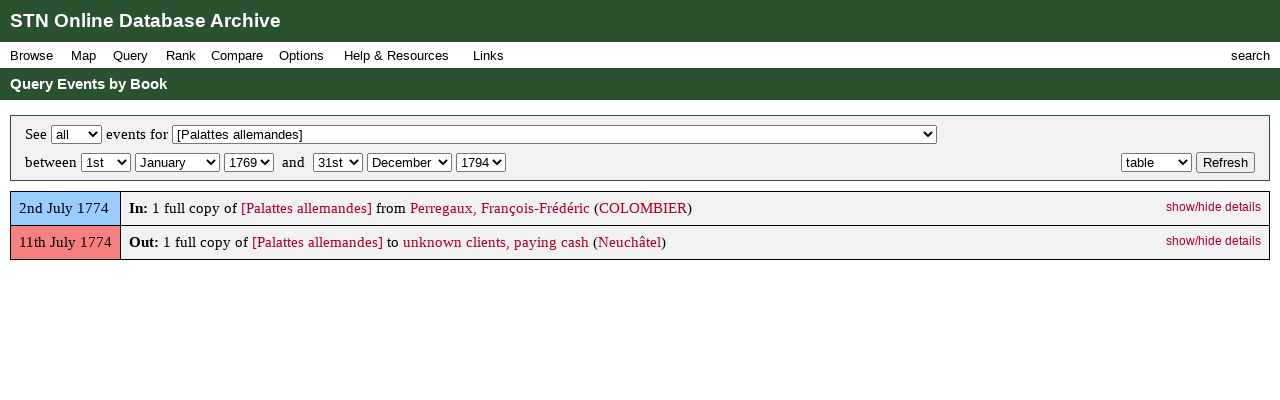

--- FILE ---
content_type: text/html; charset=UTF-8
request_url: https://fbtee.uws.edu.au/stn/interface/query_events.php?t=book&id=spbk0002777&d1=01&m1=01&y1=1769&d2=31&m2=12&y2=1794&d=table
body_size: 284266
content:
<!DOCTYPE HTML PUBLIC "-//W3C//DTD HTML 4.01//EN" "http://www.w3.org/TR/html4/strict.dtd">
<html>
<head>
<meta http-equiv="Content-Type" content="text/html; charset=UTF-8">
<meta http-equiv="X-UA-Compatible" content="chrome=1">
<title>STN Online Database Archive - Query Events by Book</title>
<link rel="stylesheet" type="text/css" href="http://fonts.googleapis.com/css?family=Droid+Sans:regular,bold">
<link rel="stylesheet" type="text/css" href="http://fonts.googleapis.com/css?family=Droid+Serif:regular,italic,bold">
<link rel="stylesheet" type="text/css" href="css/screen.css">
<script type="text/javascript" src="javascript/stn-functions.js"></script>

<script type="text/javascript" src="javascript/d3.js"></script>
<script type="text/javascript" src="javascript/d3.geo.js"></script>
<script type="text/javascript" src="javascript/d3.layout.js"></script>
<script type="text/javascript" src="javascript/d3.time.js"></script>
<script type="text/javascript" src="javascript/d3.csv.js"></script>
<script type="text/javascript" src="javascript/calendar.js"></script>

<script type="text/javascript" src="http://ajax.googleapis.com/ajax/libs/chrome-frame/1/CFInstall.min.js"></script>



<script type="text/javascript">

  var _gaq = _gaq || [];
  _gaq.push(['_setAccount', 'UA-32725713-1']);
  _gaq.push(['_trackPageview']);

  (function() {
    var ga = document.createElement('script'); ga.type = 'text/javascript'; ga.async = true;
    ga.src = ('https:' == document.location.protocol ? 'https://ssl' : 'http://www') + '.google-analytics.com/ga.js';
    var s = document.getElementsByTagName('script')[0]; s.parentNode.insertBefore(ga, s);
  })();

</script>


 
</head>
<body onload="pageLoaded();CFInstall.check({mode:'overlay',url:'chromeframe.php'});">
<div id="wait">Loading Page.<br>Please wait... <img src="images/busy.gif" alt="busy animation"></div>
<div id="header">STN Online Database Archive</div>
<div id="menu">
<div id="menu1">
<p>Browse</p>
<div id="list1">
<a href="browse.php?t=book">Books by Title</a>
<a href="browse.php?t=author">Books by Author</a>
<a href="browse.php?t=keyword">Books by Keyword</a>
<a href="browse.php?t=C18keyword">Books by Parisian Category</a>
<div class="hr"></div>
<a href="browse.php?t=client">Clients by Name</a>
<a href="browse.php?t=profession">Clients by Profession</a>
<a href="browse.php?t=group">Clients by Profession Group</a>
<a href="browse.php?t=sector">Clients by Economic Sector</a>
<div class="hr"></div>
<a href="browse.php?t=town">Towns</a>
<a href="browse.php?t=C18_lower_territory">C18 Lower Territories</a>
<a href="browse.php?t=C18_sovereign_territory">C18 Sovereign Territories</a>
<a href="browse.php?t=C21_admin">C21 Administrative Units</a>
<a href="browse.php?t=C21_country">C21 Countries</a>
<a href="browse.php?t=geographic_zone">Geographic Zones</a>
<a href="browse.php?t=other">Other Place Groupings</a>
</div>
</div>
<div id="menumap">
<p>Map</p>
<div id="listmap">
<a href="query_places.php?t=book">Books</a>
<a href="query_places.php?t=author&amp;pa=on&amp;sa=on&amp;ea=on&amp;ta=on">Authors</a>
<a href="query_places.php?t=keyword">Keywords</a>
<a href="query_places.php?t=C18keyword">Parisian Categories</a>
<div class="hr"></div>
<a href="query_places.php?t=language">Languages</a>
<a href="query_places.php?t=origlang">Original Languages</a>
<a href="query_places.php?t=pubplace">Publication Places</a>
<div class="hr"></div>
<a href="map_profession_place.php?t=profession">Professions</a>
<a href="map_profession_place.php?t=group">Profession Groups</a>
<a href="map_profession_place.php?t=sector">Economic Sectors</a>
</div>
</div>
<div id="menu2">
<p>Query</p>
<div id="list2">
<a href="query_books.php?t=client">Books by Client</a>
<a href="query_books.php?t=profession">Books by Profession</a>
<a href="query_books.php?t=group">Books by Profession Group</a>
<a href="query_books.php?t=sector">Books by Economic Sector</a>
<div class="hr"></div>
<a href="query_books.php?t=keyword">Books by Keyword</a>
<a href="query_books.php?t=C18keyword">Books by Parisian Category</a>
<div class="hr"></div>
<a href="query_events.php?t=book">Events by Book</a>
<a href="query_events.php?t=client">Events by Client</a>
<a href="query_events.php?t=profession">Events by Profession</a>
<a href="query_events.php?t=group">Events by Profession Group</a>
<a href="query_events.php?t=sector">Events by Economic Sector</a>
<a href="query_events.php?t=town">Events by Town</a>
</div>
</div>
<div id="menu3">
<p>Rank</p>
<div id="list3">
<a href="rank.php?t=book">Books</a>
<a href="rank.php?t=author&amp;pa=on&amp;sa=on&amp;ea=on&amp;ta=on">Authors</a>
<a href="rank.php?t=keyword">Keywords</a>
<a href="rank.php?t=C18keyword">Parisian Categories</a>
<div class="hr"></div>
<a href="rank.php?t=language">Languages</a>
<a href="rank.php?t=origlang">Original Languages</a>
<a href="rank.php?t=pubplace">Publication Places</a>
<div class="hr"></div>
<a href="rank.php?t=client">Clients</a>
<a href="rank.php?t=profession">Professions</a>
<a href="rank.php?t=group">Profession Groups</a>
<a href="rank.php?t=sector">Economic Sectors</a>
<div class="hr"></div>
<a href="rank_places.php?g=town">Towns</a>
<a href="rank_places.php?g=C18_lower_territory">C18 Lower Territories</a>
<a href="rank_places.php?g=C18_sovereign_territory">C18 Sovereign Territories</a>
<a href="rank_places.php?g=C21_admin">C21 Administrative Units</a>
<a href="rank_places.php?g=C21_country">C21 Countries</a>
<a href="rank_places.php?g=geographic_zone">Geographic Zones</a>
</div>
</div>
<div id="menu4">
<p>Compare</p>
<div id="list4">
<a href="compare.php?t=book">Books</a>
<a href="compare.php?t=author&amp;pa=on&amp;sa=on&amp;ea=on&amp;ta=on">Authors</a>
<a href="compare.php?t=keyword">Keywords</a>
<a href="compare.php?t=C18keyword">Parisian Categories</a>
<div class="hr"></div>
<a href="compare.php?t=language">Languages</a>
<a href="compare.php?t=origlang">Original Languages</a>
<a href="compare.php?t=pubplace">Publication Places</a>
<div class="hr"></div>
<a href="compare.php?t=client">Clients</a>
<a href="compare.php?t=profession">Professions</a>
<a href="compare.php?t=group">Profession Groups</a>
<a href="compare.php?t=sector">Economic Sectors</a>
<div class="hr"></div>
<a href="compare_places.php?t=town">Towns</a>
<a href="compare_places.php?t=C18_lower_territory">C18 Lower Territories</a>
<a href="compare_places.php?t=C18_sovereign_territory">C18 Sovereign Territories</a>
<a href="compare_places.php?t=C21_admin">C21 Administrative Units</a>
<a href="compare_places.php?t=C21_country">C21 Countries</a>
<a href="compare_places.php?t=geographic_zone">Geographic Zones</a>
</div>
</div>
<div id="menu5">
<p>Options</p>
<div id="list5">
<a href="option_summary.php">Option Summary</a>
<div class="hr"></div>
<a href="options.php?t=datasource">Data Source</a>
<a href="options.php?t=clientsource">Client Data Source</a>
<div class="hr"></div>
<a href="options.php?t=editiontype">Edition Type</a>
<a href="options.php?t=clienttype">Client Type</a>
<a href="options.php?t=clientgender">Client Gender</a>
<div class="hr"></div>
<a href="options.php?t=illegality">Markers of Illegality</a>
<a href="options.php?t=language">Languages</a>
<a href="options.php?t=origlang">Original Languages</a>
</div>
</div>
<div id="menu6">
<p>Help &amp; Resources</p>
<div id="list6">
<a href="help.php">User Guide</a>
<a href="dsgnotes.php">Designer Notes</a>
<a href="abbreviations.php">Abbreviations</a>
<a href="mslist.php">List of Manuscripts</a>
<a href="glossary.php">Glossary</a>
<div class="hr"></div>
<a href="videos.php">Videos</a>
<a href="gallery.php">Visualisation Gallery</a>
<a href="totals.php">Database Totals</a>
<div class="hr"></div>
<a href="http://fbtee.uws.edu.au/main/eula/">Licensing and Copyright</a>
<a href="http://fbtee.uws.edu.au/main/project-history/">Project History (Credits)</a>
<a href="http://fbtee.uws.edu.au/main/project-tasks/">Project Tasks (Credits)</a>
<a href="history.php">Version History</a>
<a href="http://fbtee.uws.edu.au/main/acknowledgements/">Acknowledgments</a>
</div>
</div>
<div id="menu_links">
<p>Links</p>
<div id="list_links">
<a href="http://fbtee.uws.edu.au/main/download-database/">Download Database</a>
<a href="http://fbtee.uws.edu.au/main/download-maps/">Download Maps</a>
<div class="hr"></div>
<a href="http://fbtee.uws.edu.au/main/">Project Website</a>
<a href="http://frenchbooktrade.wordpress.com/">Project Blog</a>
<div class="hr"></div>
<a href="http://fbtee.uws.edu.au/main/about-the-project/">About</a>
</div>
</div>
<div id="menu7" onclick="toggleSearch();">
<p>search</p>
</div>
</div>
<div id="title" onclick="hideSearch();">Query Events by Book</div>
<div id="search">
<div id="search_bar">search <img src="images/close.png" alt="close box image" onclick="hideSearch();"></div>
<form method="get" action="search.php">
<p class="text"><input type="text" class="text" id="search_field" name="q" value=""></p>
<p class="buttons">
<input type="radio" class="radio" name="st" value="book" id="book" checked="checked" ><label for="book">books</label>
<input type="radio" class="radio" name="st" value="client" id="client" ><label for="client">clients</label>
<input type="radio" class="radio" name="st" value="town" id="town" ><label for="town">places</label>
<input type="submit" class="submit" value="Go">
</p>
<p><a href="search_editions.php">Advanced Edition Search</a></p>
</form>
</div>
<div id="main">
<div class="box">
<form method="get" action="query_events.php">
<p class="select">
<input type="hidden" name="t" value="book">
See <span id="eventsMenu"><select name="e">
<option value="all">all</option>
<option value="in">in</option>
<option value="out">out</option>
<option value="other">other</option>
</select>
</span>
events for 
<select name="id">
<option value="">[ select a book title ]</option>
<option value="spbk0004294">52 (les) tableaux, representant les faits les plus célébres du vieux et du nouveau Testament</option>
<option value="spbk0000006">A quoi sert un titre, si l'ouvrage est bon?</option>
<option value="spbk0003666">A Treatise on Ship-Building and Navigation</option>
<option value="spbk0003720">A-propos (l') du moment</option>
<option value="spbk0000007">A.B.C. (l')</option>
<option value="spbk0003548">Abailard (l') supposé</option>
<option value="spbk0003212">[Abhandlungen]</option>
<option value="spbk0002921">Abrégé chronologique de l'histoire d'Espagne et de Portugal</option>
<option value="spbk0004393">Abrégé chronologique de l'histoire du Comté de Neuchâtel et Valengin</option>
<option value="spbk0003763">Abrégé chronologique de l'histoire du Nord</option>
<option value="spbk0000016">Abrégé chronologique de l'histoire et du droit public d'Allemagne</option>
<option value="spbk0002881">Abrégé chronologique, ou Histoire des découvertes faites par les Européens dans les différentes parties du monde</option>
<option value="spbk0000015">Abrégé d'astronomie</option>
<option value="spbk0002889">[Abrégé d'Erasme]</option>
<option value="spbk0002531">Abrégé d'histoire naturelle pour l'instruction de la jeunesse</option>
<option value="spbk0002938">Abrégé d'histoire universelle</option>
<option value="spbk0004856">Abrégé de l'anatomie du corps humain</option>
<option value="spbk0002533">Abrégé de l'histoire ancienne</option>
<option value="spbk0002752">Abrégé de l'histoire de Geneve</option>
<option value="spbk0002529">Abrégé de l'histoire de la Franche-maçonnerie</option>
<option value="spbk0003456">Abrégé de l'histoire de la Hollande</option>
<option value="spbk0001150">Abrégé de l'histoire de Port-Royal</option>
<option value="spbk0000017">Abrégé de l'histoire ecclésiastique, contenant les événemens considérables de chaque siecle</option>
<option value="spbk0002542">Abrégé de l'histoire ecclésiastique, depuis la naissance de Jésus-Christ jusqu'à l'an 1700</option>
<option value="spbk0002530">Abrégé de l'Histoire générale des voyages</option>
<option value="spbk0004068">Abrégé de l'histoire poétique</option>
<option value="spbk0002891">Abrégé de l'Histoire romaine</option>
<option value="spbk0004551">Abrégé de l'histoire romaine à l'usage des jeunes gens</option>
<option value="spbk0004726">Abrégé de l'histoire Romaine et Greque</option>
<option value="spbk0004552">Abrégé de l'histoire sacrée</option>
<option value="spbk0000021">[Abrégé de l'histoire sainte et du catéchisme]</option>
<option value="spbk0004038">Abrégé de la chronologie des anciens royaumes</option>
<option value="spbk0002599">Abrégé de la géographie</option>
<option value="spbk0002528">Abrégé de la grammaire française par Wailly</option>
<option value="spbk0003483">Abrégé de la révolution de l'Amérique angloise</option>
<option value="spbk0004980">Abrégé de la vie et du système de Gassendi</option>
<option value="spbk0000714">Abrégé de toutes les sciences, à l'usage des enfans</option>
<option value="spbk0002845">Abrégé des controverses</option>
<option value="spbk0004074">Abrégé des premiers principes de la grammaire angloise &amp; françoise</option>
<option value="spbk0002527">Abrégé des principes de la grammaire françoise</option>
<option value="spbk0000022">Abrégé du code de la nature</option>
<option value="spbk0000093">Abrégé du dictionnaire de Bayle</option>
<option value="spbk0000528">Abrégé du dictionnaire de la langue françoise par Richelet</option>
<option value="spbk0004014">Abrégé élémentaire d'astronomie, de physique, d'histoire naturelle, de chymie, d'anatomie, de géométrie et de méc...</option>
<option value="spbk0002540">Abrégé élémentaire de l'histoire universelle</option>
<option value="spbk0002419">Abrégé historique de la vie de Charles-Emmanuel III</option>
<option value="spbk0002425">Abrégé historique de la vie de Marie-Thérèse</option>
<option value="spbk0003468">[Abrégé historique de Pierre le Grand]</option>
<option value="spbk0004061">Abrégé historique et politique de l'Italie</option>
<option value="spbk0000014">Abrégé méthodique des principes d'anatomie et de chirurgie</option>
<option value="spbk0000024">Abrégé portatif de l'histoire universelle sacrée et profane pour l'instruction de la jeunesse</option>
<option value="spbk0000012">Abrégé sur les sciences et sur les arts</option>
<option value="spbk0002544">Academie (l') des dames</option>
<option value="spbk0000026">Académie universelle des jeux</option>
<option value="spbk0005044">[Accord de la louange]</option>
<option value="spbk0003030">Adelaide de Hongrie</option>
<option value="spbk0005045">Adélaide du Guesclin</option>
<option value="spbk0000029">Adelaïde, ou Mémoires de la marquise de M***</option>
<option value="spbk0000035">Adèle et Théodore ou Lettres sur l'éducation</option>
<option value="spbk0005046">Adèle, comtesse de Ponthieu</option>
<option value="spbk0000031">Adieux de soeur Rose à son cloître</option>
<option value="spbk0000032">Administration (de l') des finances de la France</option>
<option value="spbk0000033">Administration politique de Colbert</option>
<option value="spbk0000039">Admirables (les) Secrets d'Albert le Grand</option>
<option value="spbk0000034">Adoption, ou la maçonnerie des femmes en trois gradés</option>
<option value="spbk0000036">Agar dans le desert</option>
<option value="spbk0002546">Agiatis</option>
<option value="spbk0004571">Agrémens des campagnards dans la chasse des oiseaux</option>
<option value="spbk0000038">Agronome (l')</option>
<option value="spbk0004453">Ah! Quel conte</option>
<option value="spbk0004190">Ainsi finissent les grandes passions</option>
<option value="spbk0000040">Albert (l') moderne</option>
<option value="spbk0004699">Alberti Halleri,... De Partium corporis humani praecipuarum fabrica et functionibus</option>
<option value="spbk0003587">Alberti v. Haller ad viri illustris Antonii de Haen difficultates apologia</option>
<option value="spbk0003581">Alberti v. Haller Historia Stirpium</option>
<option value="spbk0001920">Alberti von Haller … Primae lineae physiologiae</option>
<option value="spbk0000043">Alcoran (l') des Cordeliers</option>
<option value="spbk0002770">Alexandri Tralliani De Arte medica libri xii</option>
<option value="spbk0004895">Alexandrine de Ba**</option>
<option value="spbk0000045">Alfred, Roi des Anglo-Saxons</option>
<option value="spbk0000046">Allaitement (de l') et de la premiere éducation des enfans</option>
<option value="spbk0002582">Allgemeine deutsche Bibliothek</option>
<option value="spbk0003188">Almanach de Berne</option>
<option value="spbk0000050">Almanach de Cabinet</option>
<option value="spbk0002737">Almanach de Lausanne</option>
<option value="spbk0000047">Almanach de Neuchâtel</option>
<option value="spbk0002548">Almanach des muses</option>
<option value="spbk0004076">Almanach nouveau et historique nommé le marchand de nouvelles</option>
<option value="spbk0000048">Almanach royal</option>
<option value="spbk0002892">[Almanachs] (various)</option>
<option value="spbk0005047">[Aluste]</option>
<option value="spbk0004719">Amans (les) d'autrefois</option>
<option value="spbk0003026">Amans (les) généreux</option>
<option value="spbk0000055">Amans (les) malheureux</option>
<option value="spbk0005049">Amans (les) protegés par l'amour</option>
<option value="spbk0000052">Amans (les) républicains</option>
<option value="spbk0000053">Amans (les) vertueux</option>
<option value="spbk0000054">Amant (l') anonyme</option>
<option value="spbk0000056">Ame (l') élevée à Dieu</option>
<option value="spbk0000090">Amélie Booth</option>
<option value="spbk0000057">Américaines (les)</option>
<option value="spbk0000067">Ami de l'adolescence</option>
<option value="spbk0000058">Ami de la vertu</option>
<option value="spbk0004899">Ami (l') de la nature</option>
<option value="spbk0005035">[Ami (l') de la santé]</option>
<option value="spbk0000069">Ami (l') des enfans</option>
<option value="spbk0002724">Ami (l') des jeunes gens</option>
<option value="spbk0000063">Ami (l') des lois</option>
<option value="spbk0000059">Ami (l') des vieillards</option>
<option value="spbk0004041">Ami (l') du peuple français</option>
<option value="spbk0004376">Aminta, Favola Boscareccia</option>
<option value="spbk0000074">Amitié fraternelle</option>
<option value="spbk0000073">Amitié (l') après la mort</option>
<option value="spbk0004188">Amitié (l') trahie</option>
<option value="spbk0002616">Ammien Marcellin</option>
<option value="spbk0003290">Amour (l') vainqueur du vice</option>
<option value="spbk0000080">Amours de Théagènes et Chariclée</option>
<option value="spbk0004189">Amours (les) d'Anas-Eloujoud et de Ouardi</option>
<option value="spbk0000076">Amours (les) de Charlot et Toinette</option>
<option value="spbk0000079">Amours (les) de Daphnis et Chloé</option>
<option value="spbk0000078">Amours (les) de Sapho et de Phaon</option>
<option value="spbk0000081">Amours (les) de Zeokinizul roi des Kofirans</option>
<option value="spbk0004796">Amours (les) et aventures du visir Vergennes</option>
<option value="spbk0000075">Amours (les) et les aventures du Lord Fox</option>
<option value="spbk0001371">Amours, ou lettres d'Alexis et Justine</option>
<option value="spbk0004039">Amusemens arithmétiques et algébriques de la campagne</option>
<option value="spbk0002925">Amusemens de littérature de morale et de politique</option>
<option value="spbk0000083">Amusemens de société</option>
<option value="spbk0000086">Amusemens des dames dans les oiseaux de volière</option>
<option value="spbk0000088">Amusemens du beau-sexe</option>
<option value="spbk0000084">Amusemens (les) de Spa</option>
<option value="spbk0000085">Amusemens physiques et différentes expériences divertissantes</option>
<option value="spbk0000089">Amusement philosophique sur le langage des bêtes</option>
<option value="spbk0004797">Amusements, gaietés et frivolités poétiques</option>
<option value="spbk0000091">An (l') deux mille quatre cent quarante</option>
<option value="spbk0003034">Anacréon, citoyen</option>
<option value="spbk0004846">[Anacréon]</option>
<option value="spbk0000092">Analyse des eaux thermales d'Aix-en-Savoie</option>
<option value="spbk0004325">Analyse et abrégé raisonné du Spectacle de la nature</option>
<option value="spbk0000094">Anarchie (l') médicinale</option>
<option value="spbk0004096">Anatomie de la messe</option>
<option value="spbk0004757">Anatomie (l') du corps humain</option>
<option value="spbk0000095">Andrographe (l')</option>
<option value="spbk0000096">Ane (l') promeneur</option>
<option value="spbk0000097">Anecdotes américaines</option>
<option value="spbk0003007">Anecdotes angloises</option>
<option value="spbk0003009">Anecdotes arabes et musulmanes</option>
<option value="spbk0003008">Anecdotes chinoises, japonoises, siamoises, tonquinoises, etc.</option>
<option value="spbk0003454">Anecdotes de l'Empire Romain</option>
<option value="spbk0003789">Anecdotes de la cour de Philippe-Auguste</option>
<option value="spbk0003244">Anecdotes de la cour et du règne d'Édouard II</option>
<option value="spbk0003000">Anecdotes des républiques</option>
<option value="spbk0000100">Anecdotes dramatiques</option>
<option value="spbk0003010">Anecdotes du Nord</option>
<option value="spbk0003245">Anecdotes du règne de Louis XVI</option>
<option value="spbk0000102">Anecdotes du séjour du roi de Suède à Bender</option>
<option value="spbk0000101">Anecdotes du XVIII Siècle</option>
<option value="spbk0003001">Anecdotes ecclésiastiques</option>
<option value="spbk0003002">Anecdotes espagnoles et portugaises</option>
<option value="spbk0003005">Anecdotes françoises</option>
<option value="spbk0003006">Anecdotes germaniques</option>
<option value="spbk0004900">Anecdotes intéressantes de l'amour conjugal</option>
<option value="spbk0003004">Anecdotes italiennes</option>
<option value="spbk0003003">Anecdotes orientales</option>
<option value="spbk0000098">Anecdotes originales de Pierre le Grand</option>
<option value="spbk0003499">Anecdotes pour servir à la vie de J. J. Rousseau</option>
<option value="spbk0000104">Anecdotes sur Mme la comtesse du Barry</option>
<option value="spbk0004314">Ange (l') conducteur dans la dévotion chrétienne</option>
<option value="spbk0003787">Angelique: poème</option>
<option value="spbk0000105">Angola, histoire indienne</option>
<option value="spbk0000106">Anleitung zu dem Landbau</option>
<option value="spbk0002802">[Anleitung zur franzosischen sprach]</option>
<option value="spbk0003985">Anleitung zur gründlichen und nützlichen Kenntniss der neuesten Erdbeschreibung</option>
<option value="spbk0000242">Anmerkungen über das Basedowische Elementarwerk</option>
<option value="spbk0000107">Anna Rose-Tree, histoire anglaise</option>
<option value="spbk0000108">Annales civiles, politiques et littéraires</option>
<option value="spbk0002829">[Annales de Faute (?)]</option>
<option value="spbk0000109">Annales de l'Empire depuis Charlemagne jusqu'à nos jours</option>
<option value="spbk0000110">Annales de la vertu</option>
<option value="spbk0000112">Annales politiques de feu monsieur Charles Irénée Castel</option>
<option value="spbk0000111">Annales romaines</option>
<option value="spbk0000113">Anne Bell</option>
<option value="spbk0000114">Année champêtre</option>
<option value="spbk0000115">Année galante ou Etrenne à l'amour</option>
<option value="spbk0002550">Année (l') évangélique</option>
<option value="spbk0005076">Année (l') galante; ou les Intrigues secrètes du marquis de L***</option>
<option value="spbk0000116">Année littéraire</option>
<option value="spbk0004720">Année (une) de la vie du Chevalier de Faublas</option>
<option value="spbk0000118">Anti-Chartreux (l')</option>
<option value="spbk0000119">Anti-Machiavel</option>
<option value="spbk0004686">Anti-Pamela</option>
<option value="spbk0002617">Antiquité (l') dévoilée</option>
<option value="spbk0000121">Antiquité (l') et la perpétuité de la religion protestante</option>
<option value="spbk0003250">Antiquités (les) de Metz</option>
<option value="spbk0000124">Antonie, ou l'auteur de Caroline</option>
<option value="spbk0004437">Aphrodisiaque externe</option>
<option value="spbk0003717">Apocalypse (l') britannique</option>
<option value="spbk0000126">Apologie de l'histoire du peuple juif</option>
<option value="spbk0000125">Apologie de la Bastille</option>
<option value="spbk0004537">Apologie de la société naturelle</option>
<option value="spbk0000127">Apologie du marquis de Fogliani</option>
<option value="spbk0002551">apostrophe de Linguet</option>
<option value="spbk0003976">Apparat royal, dictionnaire françois et latin</option>
<option value="spbk0002553">Appel à la postérite</option>
<option value="spbk0000129">Appendix de Diis et heroibus poeticis, ou abrégé de l'histoire poétique</option>
<option value="spbk0005050">Arbre (l') enchanté, ou le Tuteur dupé</option>
<option value="spbk0003507">[Archir sur ezickungen]</option>
<option value="spbk0000130">Architecture hydraulique</option>
<option value="spbk0003371">Argumens et réflexions sur les livres et sur les chapitres de la Sainte Bible</option>
<option value="spbk0003416">Aristide</option>
<option value="spbk0000133">Aristide, ou le citoyen</option>
<option value="spbk0002995">Arithmétique du Sr. Barrême</option>
<option value="spbk0000137">Arithmétique (l') en sa perfection</option>
<option value="spbk0000138">Arlequin à Genève</option>
<option value="spbk0003152">Arminius, ou Les Chérusques</option>
<option value="spbk0000140">Arrétin (l') moderne</option>
<option value="spbk0004584">Arsace et Isménie: conte oriental</option>
<option value="spbk0003821">[Art d'aroser les prels (?)]</option>
<option value="spbk0003490">Art de battre, écraser, piler, moudre et monder les grains avec de nouvelles machines</option>
<option value="spbk0000152">Art de faire des vins</option>
<option value="spbk0000155">Art (de l') de la comédie</option>
<option value="spbk0002626">Art de l'indigotier</option>
<option value="spbk0003705">Art de la voilure</option>
<option value="spbk0003288">Art du tanneur</option>
<option value="spbk0000150">Art (l') alimentaire</option>
<option value="spbk0000141">Art (l') d'aimer et le remède d'amour d'Ovide</option>
<option value="spbk0000142">Art (l') d'aimer, nouveau poëme en six chants</option>
<option value="spbk0004276">Art (l') d'écrire aussi vite qu'on parle toutes les langues</option>
<option value="spbk0004871">Art (l') d'être heureux sur la terre</option>
<option value="spbk0003259">Art (l') d'exploiter les mines de charbon de terre</option>
<option value="spbk0002554">Art (l') d'observer</option>
<option value="spbk0002823">Art (l') de bien vivre et de bien mourir</option>
<option value="spbk0002728">Art (l') de connoître les hommes</option>
<option value="spbk0000151">Art (l') de conserver les grains</option>
<option value="spbk0000144">Art (l') de faire des garçons</option>
<option value="spbk0003098">Art (l') de faire le vin</option>
<option value="spbk0003031">Art (l') de former les jardins modernes</option>
<option value="spbk0000145">Art (l') de la guerre</option>
<option value="spbk0004059">Art (l') de la vigne</option>
<option value="spbk0002556">Art (l') de parler allemand</option>
<option value="spbk0003141">Art (l') de peindre</option>
<option value="spbk0000147">[Art (l') de peindre au feu]</option>
<option value="spbk0002557">Art (l') de peindre sur l'émail</option>
<option value="spbk0004323">Art (l') de peter</option>
<option value="spbk0002729">Art (l') de plaire dans la conversation</option>
<option value="spbk0003459">Art (l') de s'amuser à la ville</option>
<option value="spbk0003084">Art (l') de se traiter soi-même dans les maladies vénériennes</option>
<option value="spbk0000156">Art (l') de soigner les pieds</option>
<option value="spbk0000148">Art (l') de tenir les livres en parties doubles</option>
<option value="spbk0000149">Art (l') de voler à la manière des oiseaux</option>
<option value="spbk0004734">Art (l') des Lettres de Change</option>
<option value="spbk0003066">Art (l') du bourrelier et du sellier</option>
<option value="spbk0003609">Art (l') du fabriquant d'étoffes de soie</option>
<option value="spbk0004331">Art (l') du manège pris dans ses vrais principes</option>
<option value="spbk0003169">Art (l') du meunier</option>
<option value="spbk0003065">Art (l') du relieur doreur de livres</option>
<option value="spbk0002594">Art (l') du tailleur</option>
<option value="spbk0003760">Articles, vignes, raisins, vendanges et vins</option>
<option value="spbk0000159">Artillerie (l') nouvelle</option>
<option value="spbk0001977">Artis medicae principes</option>
<option value="spbk0003979">Asiatique (l') tolérant</option>
<option value="spbk0005051">Astarbé, tragédie</option>
<option value="spbk0004113">Astronomie de Marine</option>
<option value="spbk0003892">[Atlas à l'histoire philosophique de Raynal]</option>
<option value="spbk0002558">Atlas céleste de Flamstéed</option>
<option value="spbk0003954">[Atlas d'Allemagne]</option>
<option value="spbk0000162">[Atlas de la Crose]</option>
<option value="spbk0003949">[Atlas de Mentelle]</option>
<option value="spbk0003241">[Atlas de Vaugondi]</option>
<option value="spbk0000163">[Atlas des enfans]</option>
<option value="spbk0003032">Atlas élémentaire de l'empire d'Allemagne</option>
<option value="spbk0003055">Atlas élémentaire de la géographie</option>
<option value="spbk0005075">Atlas historique de la France ancienne et moderne</option>
<option value="spbk0003685">[Atlas]</option>
<option value="spbk0000164">Atrium latinitatis</option>
<option value="spbk0003813">Augustins (les)</option>
<option value="spbk0000309">Aur. Cornelii Celsi De medicina libri octo</option>
<option value="spbk0000167">Autorité (l') législative de Rome anéantie</option>
<option value="spbk0004773">Aux bataves sur le Stathouderat</option>
<option value="spbk0000168">Aux mânes de Louis XV</option>
<option value="spbk0001031">Avantures de Joseph Andrews</option>
<option value="spbk0004736">Avantures (les) d'Euphormion</option>
<option value="spbk0002818">Avantures (les) de Telemaque fils d'Ulysse</option>
<option value="spbk0004549">Aventures de Lazarille de Tormes</option>
<option value="spbk0001032">Aventures de Roderik Random</option>
<option value="spbk0004174">Aventures et plaisante éducation du courtois chevalier Charles-le-Bon</option>
<option value="spbk0000170">Aventures (les) de la Madonna et de François d'Assise</option>
<option value="spbk0000169">Aventures (les) de Mathurin Bonice</option>
<option value="spbk0003849">Aventures (les) de Monsieur Robert Chevalier</option>
<option value="spbk0000171">Aventures (les) divertissantes du duc de Roquelaure</option>
<option value="spbk0000172">Aventures (les) galantes de quelques enfants de Loyola</option>
<option value="spbk0003772">Aveugle (l') par amour</option>
<option value="spbk0000179">Aveux (les) d'une femme galante</option>
<option value="spbk0004585">Avis au peuple sur l'amélioration de ses terres et la santé de ses bestiaux</option>
<option value="spbk0000180">Avis au peuple sur sa santé</option>
<option value="spbk0004058">Avis aux bonnes ménagères des villes et des campagnes, sur la meilleure manière de faire leur pain</option>
<option value="spbk0003220">Avis aux femmes enceintes et en couches</option>
<option value="spbk0003053">Avis important au sexe ou Essai sur les corps baleinés</option>
<option value="spbk0004586">Avis important aux siegneurs &amp; propriétaires de terres</option>
<option value="spbk0000182">Avis (les) d'une mère infortunée à ses filles</option>
<option value="spbk0000183">Babillard (le)</option>
<option value="spbk0000184">Bacha dans son serrail</option>
<option value="spbk0000185">Bachelier (le) de Salamanque</option>
<option value="spbk0000186">Bagatelle (la) du moment</option>
<option value="spbk0000188">Bagatelles galantes</option>
<option value="spbk0004587">Bagatelles littéraires</option>
<option value="spbk0000187">Bagatelles morales</option>
<option value="spbk0005004">Baisers (les) de Zizi</option>
<option value="spbk0000189">Bal d'enfans ou le duel</option>
<option value="spbk0000190">Balai (le)</option>
<option value="spbk0000191">Bannissement (le) des jésuites hors du royaume de France</option>
<option value="spbk0003037">Banque (la) rendue facile aux principales nations de l'Europe</option>
<option value="spbk0000192">Baquet (le) magnetique</option>
<option value="spbk0000193">Barbier (le) de Séville</option>
<option value="spbk0002833">[Basedow - unidentified title]</option>
<option value="spbk0000195">Batilde, ou l'Héroïsme de l'amour</option>
<option value="spbk0004834">Batiment (le) des recettes</option>
<option value="spbk0000197">[Baumeister - unidentified work]</option>
<option value="spbk0004097">Beaume de Galaad</option>
<option value="spbk0000198">Belisaire</option>
<option value="spbk0000200">Belle (la) Allemande</option>
<option value="spbk0004411">Belle (la) captive</option>
<option value="spbk0000199">[Belle (la) et la Bête]</option>
<option value="spbk0000201">Bellum Cimbricum descripsit Joannes Müller</option>
<option value="spbk0003225">Beverlei, ou le joueur anglois</option>
<option value="spbk0000202">Beyträge zur Geschichte der teutschen Sprache</option>
<option value="spbk0002618">Bible</option>
<option value="spbk0003826">Bible (la) enfin expliquée</option>
<option value="spbk0000210">Bibliographie instructive</option>
<option value="spbk0000492">Bibliopea</option>
<option value="spbk0003584">Bibliotheca anatomica</option>
<option value="spbk0001010">Bibliotheca botanica</option>
<option value="spbk0003582">Bibliotheca chirurgica</option>
<option value="spbk0003583">[Bibliotheca medicina]</option>
<option value="spbk0004764">[Bibliothèque bleue]</option>
<option value="spbk0004835">Bibliotheque choisie de contes</option>
<option value="spbk0004326">Bibliothèque des anciens philosophes</option>
<option value="spbk0004981">Bibliothèque des auteurs de Bourgogne</option>
<option value="spbk0004133">Bibliothèque des enfans</option>
<option value="spbk0003049">Bibliotheque des sciences et des beaux arts</option>
<option value="spbk0000215">Bibliothèque médico-physique du Nord</option>
<option value="spbk0000216">Bibliothèque orientale</option>
<option value="spbk0003971">Bibliothèque ou Choix des meilleurs romans anglois / Oeuvres de Henry Fielding</option>
<option value="spbk0003731">Bibliothèque philosophique du législateur</option>
<option value="spbk0000219">Bigarures (les) d'un citoyen de Genève</option>
<option value="spbk0000220">Bijoux (les) indiscrets</option>
<option value="spbk0004244">Blaise et Babet</option>
<option value="spbk0004283">Blançay</option>
<option value="spbk0004975">Boethius de consolatione philosophiae</option>
<option value="spbk0003467">bon enfant</option>
<option value="spbk0001285">Bon (le) Jardinier</option>
<option value="spbk0001577">Bon (le) Militaire</option>
<option value="spbk0000225">Bon (le) père</option>
<option value="spbk0000228">Bon-homme (le) anglois</option>
<option value="spbk0000226">Bon-sens (le)</option>
<option value="spbk0000227">Bonheur (le)</option>
<option value="spbk0000916">Bonne (la) fermière</option>
<option value="spbk0004774">Bonne (la) mère</option>
<option value="spbk0000236">[Bonnetre]</option>
<option value="spbk0003802">Bonnets (les), ou Talemik et Zinéra</option>
<option value="spbk0004275">Bonze (le) vaniteux</option>
<option value="spbk0004202">Boucle (la) de cheveux enlevée</option>
<option value="spbk0000238">Boulevard (le) des Chartreux</option>
<option value="spbk0000240">Boussole (la) morale et politique des hommes et des empires</option>
<option value="spbk0000243">Bref du pape Clément XIV</option>
<option value="spbk0000245">Briefe über das mönchswesen</option>
<option value="spbk0000246">Brigandage (le) de la musique italienne</option>
<option value="spbk0003680">[Brochure de Fribourg]</option>
<option value="spbk0002939">Brouette (la) de vinaigrier</option>
<option value="spbk0000249">Brunus redivivus, ou traité des erreurs populaires</option>
<option value="spbk0002601">Bulle: In Coena Domini</option>
<option value="spbk0000252">Bureau (le) d'esprit</option>
<option value="spbk0000254">Cabinet (le) d'amour et de Vénus</option>
<option value="spbk0000255">Cabinet (le) de Lampsaque</option>
<option value="spbk0000256">Cabinet (le) des fées</option>
<option value="spbk0000257">Cacomonade (la)</option>
<option value="spbk0002771">Caelii Aureliani ... Acutorum morborum libri tres</option>
<option value="spbk0000258">Café (le) politique d'Amsterdam</option>
<option value="spbk0000259">Café (le) politique de Londres</option>
<option value="spbk0003999">Cagliostro démasqué à Varsovie</option>
<option value="spbk0000260">Cahiers de mathematique à l'usage de messieurs les officiers de l'Ecole royale d'artillerie de Strasbourg</option>
<option value="spbk0003930">Caisse (de la) d'escompte</option>
<option value="spbk0003235">Calendrier des Anecdotes</option>
<option value="spbk0000261">Camille, ou Lettres de deux filles de ce siècle</option>
<option value="spbk0000262">Candide</option>
<option value="spbk0000264">Canot (le)</option>
<option value="spbk0000266">Cantiques sacrés</option>
<option value="spbk0000267">Capucins (les) sans barbe</option>
<option value="spbk0002749">Caractères (les)</option>
<option value="spbk0004737">Caractères (les) de Théophraste</option>
<option value="spbk0000270">[Carloine]</option>
<option value="spbk0004118">Caroli Nicolai Langii ... Historia Lapidum Figuratorum Helvetiae</option>
<option value="spbk0004222">Caroline de Lichtfield</option>
<option value="spbk0003285">Carte de la principauté de Neuchatel et de Vallangin en Suisse</option>
<option value="spbk0003656">[Carte de la Suisse]</option>
<option value="spbk0000274">[Carte de Pologne]</option>
<option value="spbk0003715">[Carte de Traites]</option>
<option value="spbk0004412">[Carte des etats de S.M. Sarde]</option>
<option value="spbk0002826">[Cartes - unidentified]</option>
<option value="spbk0000273">[Cartes de Géographie]</option>
<option value="spbk0000272">[Cartes de l'Amérique septentrionale]</option>
<option value="spbk0003716">[Cartes des Gabelles]</option>
<option value="spbk0004499">Catalogue de plusieurs sortes d'arbres de l'Amerique</option>
<option value="spbk0004466">Catalogue latin et françois des plantes vivaces qu'on peut cultiver en pleine terre</option>
<option value="spbk0000275">Catalogue raisonné des manuscrits conservés dans la Bibliothèque de la ville &amp; république de Geneve</option>
<option value="spbk0000279">Cataractes de l'imagination</option>
<option value="spbk0003114">Catéchisme d'agriculture</option>
<option value="spbk0003520">Catéchisme de Heidelberg</option>
<option value="spbk0000294">Catechisme de l'homme social</option>
<option value="spbk0000280">Catéchisme de l'honnête homme</option>
<option value="spbk0000282">Catéchisme de morale</option>
<option value="spbk0000287">[Catéchisme de Roques]</option>
<option value="spbk0004311">Catéchisme des francmaçons</option>
<option value="spbk0004070">Catéchisme destiné particulièrement à l'usage des jeunes gens qui s'instruisent pour participer à la Sainte Cêne</option>
<option value="spbk0004390">Catéchisme raisonné</option>
<option value="spbk0004065">Catéchisme sur l'art des accouchemens</option>
<option value="spbk0000299">Catéchumène (le) instruit sous une forme nouvelle</option>
<option value="spbk0000285">Cathechisme de Controverses</option>
<option value="spbk0000284">[Cathéchisme de Zürich]</option>
<option value="spbk0000291">Cathéchisme du citoyen</option>
<option value="spbk0002940">Cathécumêne (le)</option>
<option value="spbk0000608">Catonis Disticha moralia</option>
<option value="spbk0000301">Cauchoise (la)</option>
<option value="spbk0000303">Causes amusantes et connues</option>
<option value="spbk0000305">Causes célèbres et intéressantes</option>
<option value="spbk0000302">Causes (les) du désordre public par un vrai citoyen</option>
<option value="spbk0000306">Causes politiques secrètes</option>
<option value="spbk0003714">[Cayy ricili opera]</option>
<option value="spbk0004588">Cécile, comédie</option>
<option value="spbk0003889">Cecilia, ou Mémoires d'une héritière</option>
<option value="spbk0000308">Célibataire (le)</option>
<option value="spbk0003231">Célide, ou Histoire de la marquise de Bliville</option>
<option value="spbk0000311">Cent (les) nouvelles nouvelles</option>
<option value="spbk0002751">Chaîne (la) d'or pour enlever les âmes de la terre au ciel</option>
<option value="spbk0004032">[Chansons posthumes]</option>
<option value="spbk0000314">Chansons qui n'ont pu être imprimées</option>
<option value="spbk0003712">Charlatan (le)</option>
<option value="spbk0005052">Charlemagne</option>
<option value="spbk0004178">Charles II, roi d'Angleterre</option>
<option value="spbk0004192">Charles IX, ou l'Ecole des rois</option>
<option value="spbk0005040">[Chasse (la)]</option>
<option value="spbk0000317">Chef (le) d'oeuvre d'un inconnu</option>
<option value="spbk0004741">Chef-d'oeuvres de Campistron</option>
<option value="spbk0003947">Chef-d'oeuvres de l'antiquité sur les beaux-arts</option>
<option value="spbk0000315">Chef-d'oeuvres de Molière</option>
<option value="spbk0004722">Chef-d'oeuvres dramatique de Voltaire</option>
<option value="spbk0004236">Chef-d'oeuvres (les) d'Horace</option>
<option value="spbk0004299">Chef-d'oeuvres politiques et litteraires de la fin du dix-huitième siècle</option>
<option value="spbk0000316">[Chefs d'oeuvres dramatiques]</option>
<option value="spbk0000318">Chien (le) après les moines</option>
<option value="spbk0003247">Chimie métallurgique</option>
<option value="spbk0002868">Chirurgien (le) anglois</option>
<option value="spbk0003995">Choix de lectures géographiques et historiques</option>
<option value="spbk0004457">Choix de monumens les plus remarquables des anciens Egyptiens</option>
<option value="spbk0004857">Choix de petits romans imités de l'allemand</option>
<option value="spbk0003044">Choix de poésies allemandes</option>
<option value="spbk0000322">Choix de poésies légères</option>
<option value="spbk0003073">Choix de tableaux</option>
<option value="spbk0000321">Choix des meilleurs médicamens pour les maladies les plus désespérées</option>
<option value="spbk0000320">Choix économique et moral</option>
<option value="spbk0000323">Choses (les) utiles et agreable</option>
<option value="spbk0000326">Chrétien (le) par conviction et par sentiment</option>
<option value="spbk0000327">Chrétien (un) contre six juifs</option>
<option value="spbk0004126">[Christiani Gottlieb Ludwig Institutiones]</option>
<option value="spbk0003603">Christianii Wolfii Philosophia rationalis sive logica</option>
<option value="spbk0000324">Christianisme (le) dévoilé</option>
<option value="spbk0000325">Chronique (la) scandaleuse</option>
<option value="spbk0000319">Chymie expérimentale et raisonnée</option>
<option value="spbk0000329">Ciel (le) ouvert à tous les hommes</option>
<option value="spbk0000328">Ciel (le) ouvert à tout l'univers</option>
<option value="spbk0000286">Cinq catéchismes pour instruire les jeunes gens dans la religion réformée</option>
<option value="spbk0004051">Cinq (les) années littéraires</option>
<option value="spbk0000331">Citoyen (le) françois</option>
<option value="spbk0000332">Citoyen (le), ou Discours sur l'Économie politique</option>
<option value="spbk0000333">Clarisse Harlowe</option>
<option value="spbk0004914">Clef (la) de la philosophie de l'histoire de M. l'abbé Bazin</option>
<option value="spbk0005053">Clémentine, ou Le Testament</option>
<option value="spbk0000334">Clincaille (la) du Parnasse</option>
<option value="spbk0000335">Cloison (la)</option>
<option value="spbk0000338">Code criminel de l'empereur Charles V</option>
<option value="spbk0000342">Code de l'humanité</option>
<option value="spbk0000343">Code de la nature, ou le véritable Esprit des loix, de tout tems néglié ou méconnu</option>
<option value="spbk0004137">Code du bonheur</option>
<option value="spbk0000337">Code (le) français</option>
<option value="spbk0000340">Code, ou Nouveau réglement sur les lieux de prostitution dans la ville de Paris</option>
<option value="spbk0005054">Colas, toujours Colas</option>
<option value="spbk0003062">Colette, ou la Vertu couronnée par l'Amour</option>
<option value="spbk0000344">Colimaçons (les) du reverend pére L'Escarbotier</option>
<option value="spbk0000345">Collection complète de tous les ouvrages pour et et contre M. Necker</option>
<option value="spbk0001776">Collection complète des oeuvres [de Coyer]</option>
<option value="spbk0000347">Collection complète des oeuvres de M. Dorat</option>
<option value="spbk0003977">Collection complète des oeuvres de Madame Riccoboni</option>
<option value="spbk0003647">[Collection d'Aberly]</option>
<option value="spbk0000351">Collection d'anciens évangiles</option>
<option value="spbk0002790">[Collection d'anecdotes historiques]</option>
<option value="spbk0000697">Collection de divers éloges publiés à l'occasion du prix proposé par l'Académie Françoise, en 1777, pour le meille...</option>
<option value="spbk0000350">[Collection de l'Esprit]</option>
<option value="spbk0002631">[Collection de Palissot]</option>
<option value="spbk0000353">Collection de pièces intéressantes et authentiques concernant la vie &amp; les derniers jours de Frédéric le Grand</option>
<option value="spbk0004284">Collection de tous les voyages faits autour du monde</option>
<option value="spbk0004426">Collection des lettres sur les miracles</option>
<option value="spbk0004364">Collection des moralistes anciens</option>
<option value="spbk0004969">[Collection des pieces du procès de M.de Rio (?)]</option>
<option value="spbk0004972">Collection des pièces et Mémoires qui ont paru dans le procès du sieur Kornman contre la dame Kornman son épouse</option>
<option value="spbk0003803">[Collection des poètes]</option>
<option value="spbk0004031">[Colloque]</option>
<option value="spbk0000741">Colloquia familiaria</option>
<option value="spbk0004182">Coloandre (le) fidèle</option>
<option value="spbk0005077">Colonie (la), comédie en deux actes</option>
<option value="spbk0000354">Colporteur (le)</option>
<option value="spbk0004099">Combat chretien on des Affections</option>
<option value="spbk0000373">Comédiens (les) ou Le foyer</option>
<option value="spbk0000372">Comédies de Terence</option>
<option value="spbk0004742">Comédies (les) de Plaute</option>
<option value="spbk0000355">Commencemens (les) et les progrès de la vraie piété</option>
<option value="spbk0003365">Commentaire historique sur les ouvres de l'auteur de La Henriade</option>
<option value="spbk0000358">Commentaire sur l'Esprit des lois de Montesquieu</option>
<option value="spbk0003545">[Commentaire sur la Bible]</option>
<option value="spbk0000356">Commentaire sur le code criminel d'Angleterre</option>
<option value="spbk0000360">Commentaire sur le livre des délits et des peines</option>
<option value="spbk0002859">Commentaires de messire Blaise de Montluc</option>
<option value="spbk0000361">Comments (les)</option>
<option value="spbk0000362">Commerce (le) des vins</option>
<option value="spbk0000363">Commerce (le) et le gouvernement</option>
<option value="spbk0003437">Compendium elementorum matheseos universae</option>
<option value="spbk0000367">Compère (le) Mathieu</option>
<option value="spbk0002942">Compte-rendu au Roi</option>
<option value="spbk0004073">Comptes faits</option>
<option value="spbk0000368">Comte (le) de Valmont</option>
<option value="spbk0000369">Comte (le) de Varvic</option>
<option value="spbk0000371">Comtesse (la) de Tessan</option>
<option value="spbk0003038">Conclave (le) de 1774</option>
<option value="spbk0001478">Concubitus sine Lucina, ou le plaisir sans peine</option>
<option value="spbk0004093">Conduite (la) du vray chre´tien dans les diverses maladies, dont il est afflige´</option>
<option value="spbk0000374">Confederation helvetique</option>
<option value="spbk0004794">[Conference de Bordeaux]</option>
<option value="spbk0000375">Conférence de toutes les questions traitées par M. de Ferron</option>
<option value="spbk0000380">Confession de foi de Messire François Marie Arouet de Voltaire</option>
<option value="spbk0000377">Confessions du comte de C***</option>
<option value="spbk0000379">Confessions (les)</option>
<option value="spbk0004297">Confessions (les) d'un Anglois</option>
<option value="spbk0000378">Confessions (les) d'une courtisane devenue philosophe</option>
<option value="spbk0000376">Confessions (les) de M. Emanuel Figaro</option>
<option value="spbk0000381">Confidence philosophique</option>
<option value="spbk0000382">Confidences (les) d'une jolie femme</option>
<option value="spbk0000383">Confidences (les) réciproques</option>
<option value="spbk0004179">Congrès (le) de Cythère</option>
<option value="spbk0004912">Connaissances élémentaires et indispensables pour les enfans des villes et des campagnes</option>
<option value="spbk0004738">Connoissance de la mythologie</option>
<option value="spbk0000385">Conseils d'un homme de qualite a sa fille</option>
<option value="spbk0000384">Conseils (les) de la sagesse</option>
<option value="spbk0000386">Conseils pour former une bibliothèque historique de la Suisse</option>
<option value="spbk0004234">Conservateur (le)</option>
<option value="spbk0002671">Conservation (de la) des enfans</option>
<option value="spbk0000391">Considération sur la dénonciation de l'agiotage</option>
<option value="spbk0000387">Considerations sur l'admission des navires neutres</option>
<option value="spbk0004592">Considérations sur l'influence du génie de Vauban</option>
<option value="spbk0000330">Considérations sur l'ordre de Cincinnatus</option>
<option value="spbk0004469">Considérations sur la guerre actuelle des Turcs</option>
<option value="spbk0003590">Considérations sur la liberté du commerce</option>
<option value="spbk0003816">Considérations sur la paix de 1783</option>
<option value="spbk0000396">Considérations sur le génie et les moeurs de ce siècle</option>
<option value="spbk0004863">Considérations sur le gouvernement ancien et présent de la France</option>
<option value="spbk0000393">Considérations sur le gouvernement de la Pologne</option>
<option value="spbk0000680">Considerations sur les causes de l'ancienne foiblesse de l'Empire de Russie</option>
<option value="spbk0004573">Considérations sur les causes de la grandeur des Romains</option>
<option value="spbk0004468">[Considerations sur les colonies d'Hollande]</option>
<option value="spbk0000394">[Considérations sur les finances]</option>
<option value="spbk0000390">Considérations sur les oeuvres de Dieu</option>
<option value="spbk0002943">Consolations (les) de l'âme fidèle contre les frayeurs de la mort</option>
<option value="spbk0003758">Consolations (les) des misères de ma vie</option>
<option value="spbk0002735">Consolations raisonnables et religieuses</option>
<option value="spbk0000398">Constitution de l'Angleterre</option>
<option value="spbk0004452">[Constitution françoise]</option>
<option value="spbk0000401">Contagion (la) sacrée</option>
<option value="spbk0000402">Contemplation de la nature</option>
<option value="spbk0003681">Contemporaines (les)</option>
<option value="spbk0000406">Contes de Boccace</option>
<option value="spbk0000407">[Contes de Dorat]</option>
<option value="spbk0003852">[Contes des fées]</option>
<option value="spbk0002944">Contes et nouvelles en vers de M. de la Fontaine</option>
<option value="spbk0000412">Contes (les) des génies</option>
<option value="spbk0000405">Contes moraux</option>
<option value="spbk0003798">Contes moraux</option>
<option value="spbk0004087">Contes moraux et nouvelles idylles</option>
<option value="spbk0000416">Contes moraux, ou les hommes comme il y en a peu</option>
<option value="spbk0000417">Contes nouveaux en prose</option>
<option value="spbk0004662">Contes nouveaux en vers</option>
<option value="spbk0002927">Contes philosophiques et moraux</option>
<option value="spbk0004515">Contes sages et fous</option>
<option value="spbk0004198">Contes saugrenus</option>
<option value="spbk0000418">Contes théologiques</option>
<option value="spbk0002805">Contes traduits de l'anglois</option>
<option value="spbk0000419">Contes très mogols</option>
<option value="spbk0000420">Contract (du) social</option>
<option value="spbk0000421">Contrat conjugal</option>
<option value="spbk0000423">Conversation familière entre M. le comte de Falkenstein et Louis XVI</option>
<option value="spbk0000422">Conversations d'Emilie (les)</option>
<option value="spbk0004108">Conversion d'un Chrétien par B. Pictet</option>
<option value="spbk0000881">Convient-il de supprimer une partie des sermons qui se prononcent à Genève?</option>
<option value="spbk0003937">[Cooks]</option>
<option value="spbk0005022">Copie du Testament et du Codicile du Testament de M. David Pury</option>
<option value="spbk0004088">Cornelii Nepotis Vitæ excellentium imperatorum</option>
<option value="spbk0000428">Corps d'extraits de romans de chevalerie</option>
<option value="spbk0000429">Corps (des) politiques et de leurs gouvernements</option>
<option value="spbk0000253">[Corpus juris civilis]</option>
<option value="spbk0004465">Correspondance d'Eulalie</option>
<option value="spbk0003535">Correspondance d'un jeune militaire</option>
<option value="spbk0000436">Correspondance de Fernand Cortès avec... Charles-Quint</option>
<option value="spbk0003372">Correspondance de M. le marquis de Montalemebert</option>
<option value="spbk0000435">Correspondance de Mr. le M. de Montalembert avec le Mquis d'Avrincourt</option>
<option value="spbk0000439">Correspondance du Grand Turc (Habdul-Hamid) avec N.S.P. le Pape (Pie VI)</option>
<option value="spbk0000438">Correspondance du Lord G. Germain avec les généraux Clinton</option>
<option value="spbk0000440">Correspondance familière et amicale de Frédéric second, roi de Prusse, avec U. F. de Suhm</option>
<option value="spbk0000441">Correspondance ou défense fondamentale de spectable Théodore Rilliet</option>
<option value="spbk0000442">Correspondance politique, civile et littéraire pour servir à l'histoire du XVIII siècle</option>
<option value="spbk0004187">[Correspondance politique]</option>
<option value="spbk0004593">Correspondance secrete et familiere de M. de Maupeou avec M. de Sor***</option>
<option value="spbk0000444">Correspondance secrète, politique et littéraire</option>
<option value="spbk0000445">Correspondance universelle sur ce qui intéresse le bonheur de l'homme et de la société</option>
<option value="spbk0000446">Coup d'essai d'un apprentissage de LXXXIV ans</option>
<option value="spbk0004197">Coup d'oeil d'un Arabe sur la littérature française</option>
<option value="spbk0000447">Coup d'oeil sur la littérature</option>
<option value="spbk0004470">Coup d'oeil sur le gouvernement anglais</option>
<option value="spbk0004321">Cour (la) Plénière</option>
<option value="spbk0000898">Cour (la), fables allegoriques</option>
<option value="spbk0000451">Cours abrégé d'ostéologie</option>
<option value="spbk0002947">Cours abrégé de géographie historique</option>
<option value="spbk0004471">Cours complet d'agriculture théorique</option>
<option value="spbk0003068">Cours d'architecture</option>
<option value="spbk0000450">Cours d'étude pour l'instruction du prince de Parme</option>
<option value="spbk0002797">Cours d'histoire universelle</option>
<option value="spbk0000452">Cours d'opérations de chirurgie</option>
<option value="spbk0004883">Cours de belles-lettres</option>
<option value="spbk0004751">Cours de mathématiques</option>
<option value="spbk0003307">Cours de philosophie</option>
<option value="spbk0000454">Cours de religion par Bons</option>
<option value="spbk0000455">Cours de Religion par Plantier</option>
<option value="spbk0000453">[Cours de religion]</option>
<option value="spbk0004371">Course de Bâle à Bienne</option>
<option value="spbk0000874">Court examen de la thèse de Mr. l'abbé de Prades</option>
<option value="spbk0001268">Courte introduction à la lecture des Odes de Pindare</option>
<option value="spbk0005078">Courtisane (la) convertie</option>
<option value="spbk0003100">[Courtisane, comédie]</option>
<option value="spbk0000461">Cousin (le) de Mahomet</option>
<option value="spbk0000465">[Criminal procès]</option>
<option value="spbk0000466">Critique de la théorie et pratique de M. Necker</option>
<option value="spbk0002595">[Critique du grand vocabulaire]</option>
<option value="spbk0000467">Critique du siècle</option>
<option value="spbk0000468">Cruauté (de la) religieuse</option>
<option value="spbk0000469">Cui bono?</option>
<option value="spbk0002949">Cuisiniere (la)  Bourgeoise</option>
<option value="spbk0000474">Culture des abeilles</option>
<option value="spbk0000472">Culture (la) de l'esprit</option>
<option value="spbk0000475">Curieuse (la)</option>
<option value="spbk0004336">Curieuse (la) impertinente</option>
<option value="spbk0000476">Czarewitz (le) Chlore</option>
<option value="spbk0002170">D. Johann Gottlieb Schäffers Geschichte</option>
<option value="spbk0003558">Dame (la) bienfaisante</option>
<option value="spbk0000478">Danger (le) d'aimer un étranger</option>
<option value="spbk0000479">Danger (le) d'une première faute</option>
<option value="spbk0003028">Danger (le) des préjugés</option>
<option value="spbk0000480">Dangers (les) d'un premier choix</option>
<option value="spbk0000481">Dangers (les) de la calomnie, ou Mémoires de Fanny Spingler</option>
<option value="spbk0000477">Dangers (les) du monde</option>
<option value="spbk0000482">Daphnis et le Premier navigateur</option>
<option value="spbk0000483">David, ou L'histoire de l'homme selon le cœur de Dieu</option>
<option value="spbk0002591">De Juribus</option>
<option value="spbk0001991">De principiis vegetationis et agriculturae</option>
<option value="spbk0001007">De Respiratione experimenta anatomica</option>
<option value="spbk0000486">Décaméron (le) françois</option>
<option value="spbk0003469">[Déclarations aux Etats]</option>
<option value="spbk0004067">Découverte (la) de l'Amérique</option>
<option value="spbk0003781">Découvertes sur la lumière</option>
<option value="spbk0004286">Défense de l'hygromètre à cheveu</option>
<option value="spbk0000632">Défense de l'inoculation</option>
<option value="spbk0002950">Défense de Louis XIV</option>
<option value="spbk0004595">Défense de Mr. l'Abbé Raynal et de Mr. Borrelly</option>
<option value="spbk0004594">Défenseur (un) du peuple à l'Empereur Joseph II</option>
<option value="spbk0004672">Defensio declarationis</option>
<option value="spbk0000489">Defensio declarationis conventus cleri gallicani an. 1682</option>
<option value="spbk0000463">Définitions ou explications des termes de droit consacrés à la pratique judiciaire du Païs de Vaud</option>
<option value="spbk0004050">Délassemens de l'homme sensible, ou Anecdotes diverses</option>
<option value="spbk0004731">Délassemens (Ies) poétiques</option>
<option value="spbk0004172">Délassement d'un homme de goût</option>
<option value="spbk0004725">Della Filosofia della storia libri tre dell' abate Aurelio de' Giorgi Bertòla</option>
<option value="spbk0004642">[Della necessita]</option>
<option value="spbk0004141">Della Politica e regolata podesta giuridizionale della Chiesa</option>
<option value="spbk0002975">Delle novelle di Franco Sacchetti</option>
<option value="spbk0000491">Demande (la) imprévue</option>
<option value="spbk0000634">Démonstrations élémentaires de botanique</option>
<option value="spbk0004235">Dénonciation faite à tous les évêques de l'Eglise de France</option>
<option value="spbk0000635">Dépositaire (le)</option>
<option value="spbk0002635">[Der Jüngling]</option>
<option value="spbk0003724">Dernier voyage du capitaine Cook autour du monde</option>
<option value="spbk0003899">Dernière (la) Guerre des bêtes</option>
<option value="spbk0000177">Dernières (les) aventures du jeune d'Olban</option>
<option value="spbk0004682">Dernières pensées du roi de P***, écrites de sa main</option>
<option value="spbk0000502">Description abrégée des possessions angloises et françoises du continent septentrional de l'Amérique</option>
<option value="spbk0000495">Description courte et abrégée des salines du gouvernement d'Aigle</option>
<option value="spbk0003664">Description d'une machine propre à diviser les lignes droites sur les instruments de mathématiques</option>
<option value="spbk0000636">Description de l'Arabie</option>
<option value="spbk0004472">Description de la Nigritie</option>
<option value="spbk0004265">Description de plusieurs nouveaux moyens méchaniques propres à prévenir</option>
<option value="spbk0000500">Description de trois machines physico-chimiques</option>
<option value="spbk0000496">Description des Alpes pennines et rhétiennes</option>
<option value="spbk0000501">Description des aspects du Mont-Blanc</option>
<option value="spbk0000498">Description des experiences de la machine aerostatique de M.M. de Montgolfier</option>
<option value="spbk0003369">Description des glacières</option>
<option value="spbk0002951">Description des montagnes et des vallées qui font partie de la principauté de Neuchâtel et Valangin</option>
<option value="spbk0004685">Description des terres magellaniques et des pays adjacens</option>
<option value="spbk0004335">Description et usage des principaux instruments d'astronomie</option>
<option value="spbk0004596">Description historico-chimique et médicale des eaux et des bains d'Embs</option>
<option value="spbk0003027">Description historique de la tenue du conclave</option>
<option value="spbk0004330">Description historique et géographique de l'Archipel</option>
<option value="spbk0000497">Descriptions des arts et métiers</option>
<option value="spbk0003722">Désoeuvré (le) mis en oeuvre</option>
<option value="spbk0000637">Désoeuvré (le), ou l'espion du boulevard du Temple</option>
<option value="spbk0000503">Destin (le) de l'Amerique</option>
<option value="spbk0000504">Destruction (la) de la ligue</option>
<option value="spbk0004829">Détails nouveaux et circonstanciés sur la mort du capitaine Cook</option>
<option value="spbk0002579">Deutsche Bibliothek der schönen Wissenschaften</option>
<option value="spbk0001543">Deux (les) matrones</option>
<option value="spbk0001574">Deux (les) mentors</option>
<option value="spbk0001008">Deux mémoires sur le mouvement du sang</option>
<option value="spbk0004055">Deux Mémoires sur les gas</option>
<option value="spbk0004090">Devoirs (les) des communians</option>
<option value="spbk0002198">Devoirs (les) du chrétien envers son souverain</option>
<option value="spbk0000506">Devoirs (les), statuts ou règlements généraux des F:. M:.</option>
<option value="spbk0004199">Dévotions (les) Mme Betzhamooth</option>
<option value="spbk0004100">Dévotions particulières qui peuvent servir en diverses occasions</option>
<option value="spbk0004971">Diable (le) amoureux</option>
<option value="spbk0002905">Diable (le) boiteux</option>
<option value="spbk0000510">Diable (le) dans un bénitier</option>
<option value="spbk0000511">Diable (le) hermite</option>
<option value="spbk0004547">Diálogos nuevos en español y francés</option>
<option value="spbk0002760">Dialogue de Pégase et du vieillard</option>
<option value="spbk0000515">Dialogue entre Joseph II, Empereur des Romains, Giovanni Braschi, pape sous le nom de Pie VI, et le Comte de Lauraguais</option>
<option value="spbk0000518">Dialogue entre un évêque et un curé sur les mariages protestans</option>
<option value="spbk0003465">Dialogue sur l'état-civil des protestans en France</option>
<option value="spbk0000516">Dialogues socratiques</option>
<option value="spbk0000512">Dialogues sur la religion naturelle</option>
<option value="spbk0000519">Diatribe à l'auteur des Ephémérides</option>
<option value="spbk0000520">Dictionarium latino gallicum</option>
<option value="spbk0000534">Dictionarium universale latino-gallicum</option>
<option value="spbk0000526">Dictionnaire abrégé de la Bible</option>
<option value="spbk0000527">Dictionnaire abrégé de la fable</option>
<option value="spbk0000551">Dictionnaire abrégé pour l'intelligence des auteurs classiques, grecs et latins</option>
<option value="spbk0003147">[Dictionnaire anglois et portugais]</option>
<option value="spbk0000566">[Dictionnaire anglois]</option>
<option value="spbk0004369">Dictionnaire catechetique</option>
<option value="spbk0000530">Dictionnaire comique, satyrique, critique, burlesque, libre et proverbial</option>
<option value="spbk0002922">Dictionnaire d'anecdotes</option>
<option value="spbk0003944">Dictionnaire d'architecture civile</option>
<option value="spbk0004115">Dictionnaire de chimie de Margraff</option>
<option value="spbk0002952">Dictionnaire de chymie</option>
<option value="spbk0002596">[Dictionnaire de commerce]</option>
<option value="spbk0004140">Dictionnaire de droit canonique et de pratique bénéficiale</option>
<option value="spbk0000541">Dictionnaire de l'Académie Françoise</option>
<option value="spbk0000540">Dictionnaire de l'industrie</option>
<option value="spbk0003297">[Dictionnaire de la grammaire françoise]</option>
<option value="spbk0002879">Dictionnaire de la langue françoise</option>
<option value="spbk0004121">[Dictionnaire de minéralogie]</option>
<option value="spbk0004291">Dictionnaire de poche, allemand-français</option>
<option value="spbk0005079">[Dictionnaire de poche, anglais]</option>
<option value="spbk0003729">Dictionnaire de synonymes français</option>
<option value="spbk0000546">[Dictionnaire des Gazettes]</option>
<option value="spbk0000547">Dictionnaire des hommes illustres</option>
<option value="spbk0000552">Dictionnaire des mots homonymes de la langue françoise</option>
<option value="spbk0004885">Dictionnaire des nouvelles découvertes faites en physique</option>
<option value="spbk0000548">Dictionnaire des origines</option>
<option value="spbk0004579">Dictionnaire des ponts et chaussées</option>
<option value="spbk0000550">Dictionnaire des richesses de la langue françoise</option>
<option value="spbk0004884">[Dictionnaire des sciences]</option>
<option value="spbk0004536">Dictionnaire domestique portatif</option>
<option value="spbk0003602">Dictionnaire du citoyen</option>
<option value="spbk0000553">[Dictionnaire françois et italien]</option>
<option value="spbk0000536">Dictionnaire françois et latin</option>
<option value="spbk0000531">Dictionnaire françois, latin et italien</option>
<option value="spbk0004091">Dictionnaire géographique portatif</option>
<option value="spbk0004599">Dictionnaire géographique, historique et critique</option>
<option value="spbk0003633">Dictionnaire géographique, historique et politique de la Suisse</option>
<option value="spbk0004828">Dictionnaire grammatical de la langue françoise</option>
<option value="spbk0000558">Dictionnaire historique et critique</option>
<option value="spbk0004974">Dictionnaire historique et critique... avec la vie de l'auteur par M. Desmaizeaux</option>
<option value="spbk0000557">Dictionnaire historique et géographique portatif de l'Italie</option>
<option value="spbk0000559">Dictionnaire historique portatif</option>
<option value="spbk0003945">Dictionnaire historique, théorique et pratique de Marine</option>
<option value="spbk0004985">Dictionnaire hollandois-françois</option>
<option value="spbk0000521">Dictionnaire (le véritable) des commençans</option>
<option value="spbk0004135">Dictionnaire minéralogique et hydrologique de la France</option>
<option value="spbk0003312">Dictionnaire philosophique</option>
<option value="spbk0002647">Dictionnaire philosophique de la religion</option>
<option value="spbk0000562">Dictionnaire philosopho-théologique portatif</option>
<option value="spbk0000537">Dictionnaire portatif de chirurgie</option>
<option value="spbk0004022">Dictionnaire portatif de la campagne</option>
<option value="spbk0002766">Dictionnaire portatif de la langue françoise</option>
<option value="spbk0002695">Dictionnaire portatif de santé</option>
<option value="spbk0003051">[Dictionnaire Portugais]</option>
<option value="spbk0004120">Dictionnaire raisonné de physique</option>
<option value="spbk0003700">Dictionnaire raisonné universel d'histoire naturelle</option>
<option value="spbk0000549">Dictionnaire raisonné universel des plantes</option>
<option value="spbk0003807">Dictionnaire royal françois-anglois &amp; anglois-françois</option>
<option value="spbk0004600">Dictionnaire social et patriotique</option>
<option value="spbk0000565">Dictionnaire universel françois et latin</option>
<option value="spbk0004712">Dictionnaire veterinaire</option>
<option value="spbk0002077">Die Regierung George des Sechsten</option>
<option value="spbk0002169">Die Schleuder eines Hirtenknaben</option>
<option value="spbk0004714">Die vornehmsten Europaeischen Reisen</option>
<option value="spbk0000568">Dieu (de)</option>
<option value="spbk0000569">Dieu et les hommes</option>
<option value="spbk0002623">Dieu. Réponse de M. de Voltaire au systême de la nature</option>
<option value="spbk0002697">Dîner (le) du comte de Boulainvilliers</option>
<option value="spbk0004771">Dîners (les) de M. Guillaume</option>
<option value="spbk0000572">Direction pour la conscience d'un roi</option>
<option value="spbk0004353">Discours à lire au Conseil en présence du roi</option>
<option value="spbk0003621">Discours au roi</option>
<option value="spbk0000573">Discours aux confédérés catholiques de Kaminiek en Pologne</option>
<option value="spbk0000595">Discours choisis sur divers sujets de religion et de littérature</option>
<option value="spbk0004673">[Discours chrétiens]</option>
<option value="spbk0004206">Discours d'un membre de l'Assemblée nationale à ses co-députés</option>
<option value="spbk0000575">Discours de l'empereur Julien</option>
<option value="spbk0002731">Discours de la nature, et des effets du luxe</option>
<option value="spbk0000574">Discours de M. le marquis César Beccaria Bonesana</option>
<option value="spbk0004413">Discours de Monsieur le chancelier d'Aguesseau</option>
<option value="spbk0000577">Discours de Mr Servan, avocat-général au Parlement de Grenoble, dans la cause d'une femme protestante</option>
<option value="spbk0000576">Discours de piété sur les plus importants objets de la religion</option>
<option value="spbk0004687">[Discours de Raynal]</option>
<option value="spbk0000579">Discours du roi de Suède</option>
<option value="spbk0000578">Discours du Roi et de M. de Calonne prononcés a l'Assemblée des notables</option>
<option value="spbk0000587">Discours et réflexions critiques sur l'histoire et le gouvernement de l'ancienne Rome</option>
<option value="spbk0000580">Discours historique sur l'Apocalypse</option>
<option value="spbk0000693">Discours oratoire contenant l'eloge de ... Marquis de Pombal</option>
<option value="spbk0000581">Discours oratoire contenant l’éloge de S.E.M. le chevalier André Tron</option>
<option value="spbk0003118">Discours politiques de Mr. D. Hume</option>
<option value="spbk0003563">Discours politiques, historiques et critiques sur quelques gouvernemens de l'Europe</option>
<option value="spbk0000583">[Discours preliminaire]</option>
<option value="spbk0004456">Discours qui a obtenu l'accessit au jugement de l'Académie de Besançon</option>
<option value="spbk0000584">Discours sur cette question: &quot;Quels sont les moyens de perfectionner l'éducation des jeunes demoiselles?&quot;</option>
<option value="spbk0004603">[Discours sur divers sujets]</option>
<option value="spbk0000586">Discours sur l'administration de la justice criminelle</option>
<option value="spbk0004798">Discours sur l'économie politique</option>
<option value="spbk0004085">Discours sur l'éducation des filles</option>
<option value="spbk0000591">Discours sur l'éducation prononcés au Collège de Rouen</option>
<option value="spbk0000585">Discours sur l'état actuel de la politique et de la science militaire en Europe</option>
<option value="spbk0002871">[Discours sur l'Etude]</option>
<option value="spbk0004961">Discours sur l'histoire ecclésiastique</option>
<option value="spbk0000588">Discours sur l'histoire universelle</option>
<option value="spbk0000589">Discours sur l'origine et les fondemens de l'inégalité parmi les hommes</option>
<option value="spbk0004876">Discours sur la législation</option>
<option value="spbk0000592">Discours sur la liberté de penser</option>
<option value="spbk0000593">Discours sur la nature, l'étendue et l'utilité de la morale</option>
<option value="spbk0002714">[Discours sur le commerce]</option>
<option value="spbk0003927">[Discours sur le progrès]</option>
<option value="spbk0004601">Discours sur les &quot;Confessions&quot; de Jean-Jacques Rousseau</option>
<option value="spbk0000596">Discours sur les miracles de Jésus-Christ</option>
<option value="spbk0000597">Discours sur les moeurs</option>
<option value="spbk0003328">Discours sur les plaisirs de l'imagination</option>
<option value="spbk0004739">Discours sur les préjugés contre la religion</option>
<option value="spbk0002966">Disputationes ad morborum historiam</option>
<option value="spbk0002337">Dissertatio de febribus biliosis</option>
<option value="spbk0003215">[Dissertation de Trisino (?)]</option>
<option value="spbk0002885">Dissertation historique et critique sur le gouvernement de Geneve, et ses revolutions</option>
<option value="spbk0002884">Dissertation physique, chimique et économique sur la nature et la salubrité des eaux de la Seine</option>
<option value="spbk0004919">Dissertation pratique, en forme de lettres, sur les maux vénériens</option>
<option value="spbk0000601">Dissertation sur Elie et Enoch</option>
<option value="spbk0003257">Dissertation sur Jeanne d'Arc</option>
<option value="spbk0000603">Dissertation sur l'ergot ou bled cornu</option>
<option value="spbk0000605">Dissertation sur l'établissement de l'Abbaye de S. Claude</option>
<option value="spbk0000604">Dissertation sur l'honoraire des messes</option>
<option value="spbk0000600">Dissertation sur l'huile de palma Christi</option>
<option value="spbk0003354">Dissertation sur l'inutilité de l'amputation des membres</option>
<option value="spbk0004605">[Dissertation sur l'origine des maladies épidémiques]</option>
<option value="spbk0003124">Dissertation sur l'usage des caustiques pour la guérison radicale</option>
<option value="spbk0003216">Dissertation sur la dysenterie et ses remedes les plus specifiques</option>
<option value="spbk0002779">Dissertation sur la fièvre miliaire</option>
<option value="spbk0000606">Dissertation sur la figure de la terre</option>
<option value="spbk0003489">Dissertation sur la nature de l'esprit de nitre dulcifié</option>
<option value="spbk0004604">Dissertation sur le bled et le pain</option>
<option value="spbk0004447">Dissertation sur le cacao</option>
<option value="spbk0004448">Dissertation sur le café</option>
<option value="spbk0000607">Dissertation sur le charbon malin de la Bourgogne</option>
<option value="spbk0004339">Dissertation sur le tabac</option>
<option value="spbk0004340">Dissertation sur le thé</option>
<option value="spbk0002718">Dissertation sur les vins</option>
<option value="spbk0000609">Diversités galantes et litteraires</option>
<option value="spbk0003194">Dix-huitième (le) siècle</option>
<option value="spbk0004606">Docteurs modernes (les)</option>
<option value="spbk0000610">Documens de l'Ecriture-sainte &amp; des SS. Peres pour les personnes du sexe</option>
<option value="spbk0000611">Dom Alphonse l'impuissant</option>
<option value="spbk0004473">Don Jean de Bragance</option>
<option value="spbk0003043">Don Pèdre, roi de Castille</option>
<option value="spbk0000612">Dona Elmira</option>
<option value="spbk0000613">Donquichote femelle</option>
<option value="spbk0002639">Donquichotte</option>
<option value="spbk0000615">Doutes sur differentes opinions reçu dans la société</option>
<option value="spbk0000616">Doutes sur l'éloquence et les systèmes politiques</option>
<option value="spbk0000618">Doutes sur la liberté de l'Escaut</option>
<option value="spbk0000617">Doutes sur la religion par Boulainvilliers</option>
<option value="spbk0004918">[Douzennes comedies, tragédies et opéras serieux et bouffouns]</option>
<option value="spbk0000619">Doyen (le) de Killerine</option>
<option value="spbk0003017">[Drame anglois]</option>
<option value="spbk0000620">Drames choisis</option>
<option value="spbk0003164">[Droit de la maconnerie]</option>
<option value="spbk0000624">Droit des Gens</option>
<option value="spbk0002759">Droit (le) de la nature et des gens</option>
<option value="spbk0003795">Droit (le) de nature</option>
<option value="spbk0000625">Droit (le) naturel, d'un père à son fils</option>
<option value="spbk0000626">Droit (le) public de l'Europe</option>
<option value="spbk0004544">Droit naturel</option>
<option value="spbk0004161">Droits (des) et des devoirs du citoyen</option>
<option value="spbk0004799">Droits (les) des colonies britaniques</option>
<option value="spbk0000627">Droits (les) des hommes</option>
<option value="spbk0000628">Druides (les)</option>
<option value="spbk0003237">Duc (le) d'Arnay</option>
<option value="spbk0004607">Duchesse (la) de Medo</option>
<option value="spbk0003713">[Duel (le)]</option>
<option value="spbk0000629">Dunciade (la)</option>
<option value="spbk0003214">E. A. Nicolai ... Programma de Gummi Ammoniaci virtute dissertationi inaugurali</option>
<option value="spbk0000638">Eau (de l') relativement à l'économie rustique</option>
<option value="spbk0000639">Ebauche de la religion naturelle</option>
<option value="spbk0000641">Ecclésiastique (l') citoyen</option>
<option value="spbk0004924">Echappemens (les) à repos comparés aux échappemens à recul</option>
<option value="spbk0004109">Eclaircissemens et réflexions sur les quatre Evangiles et les Actes des Apôtres</option>
<option value="spbk0004677">Eclaircissemens historiques sur les causes de la révocation de l'édit de Nantes</option>
<option value="spbk0000640">Eclaircissement sur les moeurs</option>
<option value="spbk0004560">Eclaircissements sur l'invention, la théorie, la construction, et les épreuves des nouvelles machines proposées en Fr...</option>
<option value="spbk0004075">Eclipses (les)</option>
<option value="spbk0003410">Ecole de la cavalerie</option>
<option value="spbk0000643">Ecole (l') de la vertu</option>
<option value="spbk0000645">Ecole (l') des filles</option>
<option value="spbk0000644">Ecole (l') des jeunes demoiselles</option>
<option value="spbk0004878">Ecole (l') des moeurs</option>
<option value="spbk0004431">Ecole (l') des pères et des mères</option>
<option value="spbk0000642">Ecole (l') du bonheur</option>
<option value="spbk0004740">Ecolier (l') vertueux</option>
<option value="spbk0000646">Economie (l') de la vie humaine</option>
<option value="spbk0005055">Ecossaise (l'), comédie</option>
<option value="spbk0003859">Ecrits divers sur l'histoire naturelle &amp; la philosophie</option>
<option value="spbk0000647">Ecumoire (l'), ou Tanzai et Néadarné</option>
<option value="spbk0004233">Edda, ou Monumens de la mythologie et de la poésie des anciens peuples du Nord</option>
<option value="spbk0000494">Edelknabe (Der)</option>
<option value="spbk0002953">Edelzinde</option>
<option value="spbk0003732">Edit de pacification de 1782</option>
<option value="spbk0004609">[Edit du Roi]</option>
<option value="spbk0002846">[Edit (l') de Nantes]</option>
<option value="spbk0004316">Edouard et Sophie</option>
<option value="spbk0000652">Education (de l') d'un jeune seigneur</option>
<option value="spbk0004557">Education (de l') des enfans</option>
<option value="spbk0003345">Education (de l') des princes destinés au trône</option>
<option value="spbk0004679">Education (de l') morale en faveur de la jeunesse</option>
<option value="spbk0004365">[Education des filles]</option>
<option value="spbk0004256">Education (l') du jeune comte D. B***</option>
<option value="spbk0000651">Education (l') mise à la portée de tout le monde</option>
<option value="spbk0003636">Education morale</option>
<option value="spbk0003013">[Education physique des enfans]</option>
<option value="spbk0000656">Effets des passions, des plaisirs, de l'éducation et de la négociation</option>
<option value="spbk0003154">Effets (les) des passions</option>
<option value="spbk0000658">Egaremens (les) de l'amour</option>
<option value="spbk0000659">Egaremens (les) du coeur et de l'esprit</option>
<option value="spbk0000657">Egarements (les) de Julie</option>
<option value="spbk0002954">Eglise (de l') du Pape</option>
<option value="spbk0003398">Egoïsme (l')</option>
<option value="spbk0003207">[Ein baud de 3 erst baude]</option>
<option value="spbk0004117">Eiusdem oryctographia elvética curiosa</option>
<option value="spbk0005003">Electricité (l') soumise à un nouvel examen</option>
<option value="spbk0000665">Elémens d'agriculture fondés sur les faits et les raisonnemens</option>
<option value="spbk0000667">Elemens d'histoire de france</option>
<option value="spbk0002776">Elémens d'histoire générale de Millot</option>
<option value="spbk0000704">Elémens d'oryctologie</option>
<option value="spbk0003878">Elémens de cavalerie</option>
<option value="spbk0003568">Elémens de l'histoire d'Angleterre</option>
<option value="spbk0002575">Elémens de l'histoire de France</option>
<option value="spbk0004909">Elémens de l'histoire écclésiastique</option>
<option value="spbk0004752">Elémens de l'histoire générale</option>
<option value="spbk0003950">[Elémens de la géométrie]</option>
<option value="spbk0004610">Elémens de la grammaire française</option>
<option value="spbk0003342">Elémens de la morale universelle</option>
<option value="spbk0000672">Elémens de la philosophie de Newton</option>
<option value="spbk0004663">Elémens de la politique</option>
<option value="spbk0003155">Elémens de la procédure criminelle</option>
<option value="spbk0004822">Elémens de mathématiques</option>
<option value="spbk0002955">[Eléméns de mathématiques]</option>
<option value="spbk0000674">Elemens de moralle universelle</option>
<option value="spbk0004052">Elémens de mythologie</option>
<option value="spbk0001909">Élémens de pharmacie theorique et pratique</option>
<option value="spbk0000675">Elémens de psycologie</option>
<option value="spbk0002888">Elémens des mathématiques</option>
<option value="spbk0000663">Elémens (des)</option>
<option value="spbk0003879">Élémens du calcul intégral</option>
<option value="spbk0000011">Elemens du christianisme</option>
<option value="spbk0004558">Elemens du droit naturel par Burlamaqui</option>
<option value="spbk0000664">Elémens (les) d'Euclide du R. P. Dechalles</option>
<option value="spbk0001711">Elementa pathologiae universae</option>
<option value="spbk0000662">Elementa physiologiae corporis humani</option>
<option value="spbk0000707">Elévation à Dieu sur tous les mysteres de la religion chrétienne</option>
<option value="spbk0000681">Eloge de Claude Joseph Dorat</option>
<option value="spbk0004844">[Eloge de Contenant]</option>
<option value="spbk0000683">Eloge de Corneille</option>
<option value="spbk0000684">Eloge de Henri le Grand</option>
<option value="spbk0000682">Eloge de Jean-Baptiste Colbert</option>
<option value="spbk0003050">Eloge de la raison</option>
<option value="spbk0003192">[Eloge de Louis XII]</option>
<option value="spbk0000685">Eloge de Louis XV</option>
<option value="spbk0003457">Eloge de M. de Voltaire, par M. Palissot</option>
<option value="spbk0000686">Eloge de M. Helvétius</option>
<option value="spbk0000689">Eloge de Marc-Aurèle</option>
<option value="spbk0003594">Eloge de milord Maréchal</option>
<option value="spbk0004945">Eloge de Monsieur le baron de Pury</option>
<option value="spbk0003193">Eloge de Nicolas de Catinat, maréchal de France</option>
<option value="spbk0003199">Eloge de Nicolas de Catinat, maréchal de France, discours... par M. l'abbé d'Espagnac</option>
<option value="spbk0000699">Eloge de Pascal</option>
<option value="spbk0000692">Eloge de Socrate</option>
<option value="spbk0000701">Eloge de Voltaire par le Roi de Prusse</option>
<option value="spbk0004475">Eloge du roi de Prusse</option>
<option value="spbk0000696">Eloge et Pensées de Pascal</option>
<option value="spbk0004611">Eloge historique d'Albert de Haller</option>
<option value="spbk0000690">Eloge (l') de la folie</option>
<option value="spbk0000702">Eloge (l') des tétons</option>
<option value="spbk0002747">Emile, ou de l'éducation</option>
<option value="spbk0004612">Emploi (de l') de l'argent</option>
<option value="spbk0000710">Emprunteur (l')</option>
<option value="spbk0000712">Encyclopédie</option>
<option value="spbk0000713">Encyclopédie de jurisprudence ou dictionnaire complet</option>
<option value="spbk0000715">Encyclopédie économique ou Système général</option>
<option value="spbk0000716">Encyclopédie élémentaire</option>
<option value="spbk0000718">Enfans (les) élevés dans l'ordre de la nature</option>
<option value="spbk0000720">Enfant (l') prodigue</option>
<option value="spbk0004498">Enfer (l') des peuples anciens</option>
<option value="spbk0000722">Enfer (l') détruit</option>
<option value="spbk0003890">[Ennemis curieuses/genereuses]</option>
<option value="spbk0000717">[Entdeckung der Engeländer]</option>
<option value="spbk0004110">Entretiens (des) pieux</option>
<option value="spbk0000724">Entretiens (les) de l'autre monde</option>
<option value="spbk0000726">Entretiens (les) du Palais Royal</option>
<option value="spbk0004094">Entretiens pieux d'un fidèle avec son pasteur... par B. Pictet,...</option>
<option value="spbk0000727">Entretiens solitaires d'une âme dévote avec son Dieu</option>
<option value="spbk0000723">Entretiens sur la franc-maçonnerie</option>
<option value="spbk0004287">Entretiens sur la pluralité des mondes</option>
<option value="spbk0000725">Entretiens, drames et contes moraux, à l'usage des enfants</option>
<option value="spbk0000729">Entrevues (les) du Pape Ganganelli</option>
<option value="spbk0004925">Epanchemens (les) du coeur et de l'esprit</option>
<option value="spbk0000730">Epistolae ab eruditis viris</option>
<option value="spbk0000734">Epître à Horace</option>
<option value="spbk0001623">Epître a l'ombre d'un ami</option>
<option value="spbk0003236">Epître à M. de Monregard</option>
<option value="spbk0000739">Epître à Ninon de l'Enclos</option>
<option value="spbk0003035">Epître à Thémis</option>
<option value="spbk0000733">Epître de Pierre Bagnolet</option>
<option value="spbk0000738">Epître (l') aux Romains</option>
<option value="spbk0003036">Epître sur l'origine et l'état des sociétés</option>
<option value="spbk0000735">Epitres, satires, contes, odes, et pieces fugitives</option>
<option value="spbk0000736">Epoux (les) malheureux</option>
<option value="spbk0002957">Epreuves (les) du sentiment</option>
<option value="spbk0004359">Eraste, ou l'Ami de la jeunesse</option>
<option value="spbk0000742">Eriphile, tragédie</option>
<option value="spbk0003239">Erreur (l') d'un moment, ou la Suite de Julie</option>
<option value="spbk0000744">Erreurs (des) et de la vérité</option>
<option value="spbk0002654">Erreurs (les) de Voltaire</option>
<option value="spbk0000743">Errotika biblion</option>
<option value="spbk0000745">Espion anglois (l')</option>
<option value="spbk0002958">Espion (l') chinois</option>
<option value="spbk0003709">Espion (l') dévalisé</option>
<option value="spbk0000750">Espion (l') français à Londres</option>
<option value="spbk0000749">Espion (l') turc dans les cours des princes chrétiens</option>
<option value="spbk0000762">Esprit de Guillaume-Thomas Raynal</option>
<option value="spbk0000753">Esprit (de l')</option>
<option value="spbk0000768">Esprit (de l') des loix</option>
<option value="spbk0000763">Esprit de Saurin</option>
<option value="spbk0004377">Esprit des loix de la tactique</option>
<option value="spbk0000770">Esprit du grand Corneille</option>
<option value="spbk0000752">Esprit et génie des écrivains célèbres du XVIIIe siècle</option>
<option value="spbk0000760">Esprit (l') d'Addisson</option>
<option value="spbk0000754">Esprit (l') d'Henri IV</option>
<option value="spbk0003045">Esprit (l') de Julie</option>
<option value="spbk0000755">Esprit (l') de l'Encyclopédie</option>
<option value="spbk0000766">Esprit (l') de la fronde</option>
<option value="spbk0003667">Esprit (l') de la Ligue</option>
<option value="spbk0004341">Esprit (l') de Sully, et celui d'Henri IV</option>
<option value="spbk0000765">Esprit (l') de Voltaire dans ses écrits</option>
<option value="spbk0000767">Esprit (l') des croisades</option>
<option value="spbk0000756">Esprit (l') des esprits ou pensées choisies</option>
<option value="spbk0000764">Esprit (l') des journalistes de Trévoux</option>
<option value="spbk0004516">Esprit (l') des monarques philosophes</option>
<option value="spbk0000769">Esprit (l') des Romains</option>
<option value="spbk0000757">Esprit (l') du citoyen</option>
<option value="spbk0000758">Esprit (l') du clergé</option>
<option value="spbk0000759">Esprit (l') du Judaïsme</option>
<option value="spbk0000761">Esprit (l') du pape Clément XIV</option>
<option value="spbk0004926">Esprit philosophique et politique d'un membre de la Société royale de Londres</option>
<option value="spbk0000771">Esquisse intéressant</option>
<option value="spbk0003310">Essai analytique sur les facultés de l'âme</option>
<option value="spbk0000773">Essai contre l'abus du pouvoir des souverains</option>
<option value="spbk0002705">Essai d'éducation nationale</option>
<option value="spbk0000821">Essai d'un système des transitions de la nature</option>
<option value="spbk0003860">Essai d'une nouvelle méthode pour apprendre et pour enseigner facilement et en peu de temps la géographie</option>
<option value="spbk0001699">Essai d'une nouvelle méthode pour enseigner la jeunesse à mettre facilement en usage dans la composition les règles d...</option>
<option value="spbk0000233">Essai de psychologie</option>
<option value="spbk0000775">Essai de trigonométrie sphérique</option>
<option value="spbk0003292">Essai général de tactique</option>
<option value="spbk0000776">Essai historique sur la vie de Marie Antoinette d'Autriche</option>
<option value="spbk0004163">Essai historique sur la vie privée de Marie-Antoinette d'Autriche, reine de France. Seconde Partie</option>
<option value="spbk0000779">Essai philosophique et moral sur le plaisir</option>
<option value="spbk0000780">Essai philosophique sur le monachisme</option>
<option value="spbk0000781">Essai sur l'administration de St. Domingue</option>
<option value="spbk0004328">[Essai sur l'Amérique]</option>
<option value="spbk0003614">Essai sur l'art d'imiter les eaux minérales</option>
<option value="spbk0004581">Essai sur l'éducation intellectuelle</option>
<option value="spbk0000782">Essai sur l'éducation militaire</option>
<option value="spbk0004142">Essai sur l'état présent, naturel, civil et politique de la Suisse</option>
<option value="spbk0000783">Essai sur l'homme</option>
<option value="spbk0003701">Essai sur la cause des disettes de bled</option>
<option value="spbk0000787">Essai sur la colonie de Sainte-Lucie</option>
<option value="spbk0004157">Essai sur la constitution des régimens de chasseurs</option>
<option value="spbk0003117">Essai sur la différence du nombre des hommes dans le tems anciens et modernes</option>
<option value="spbk0002649">[Essai sur la divinité de la religion]</option>
<option value="spbk0003966">[Essai sur la littérature de Trembley]</option>
<option value="spbk0003612">Essai sur la manière de traiter les péripneumonies bilieuses</option>
<option value="spbk0000788">Essai sur la marine et sur le commerce</option>
<option value="spbk0000790">Essai sur la nature et la destination de l'âme</option>
<option value="spbk0000791">[Essai sur la necessité]</option>
<option value="spbk0000792">Essai sur la partie arithmétique de l'horlogerie</option>
<option value="spbk0000793">Essai sur la physiognomonie</option>
<option value="spbk0003804">Essai sur la prévention</option>
<option value="spbk0000794">Essai sur la Providence</option>
<option value="spbk0000795">Essai sur la providence et sur la possibilité physique de la resurrection</option>
<option value="spbk0000796">Essai sur la religion des anciens Grecs</option>
<option value="spbk0000797">Essai sur la santé et sur l'éducation médicinale des filles destinées au mariage</option>
<option value="spbk0003839">Essai sur la société et les moeurs des Italiens</option>
<option value="spbk0000798">Essai sur la théorie du somnambulisme magnétique</option>
<option value="spbk0003373">Essai sur la vérité, la liberté, le souverain, la patrie, la religion, le bonheur</option>
<option value="spbk0000801">Essai sur le caractère et les moeurs des françois</option>
<option value="spbk0002699">Essai sur le caractère, les moeurs et l'esprit des femmes</option>
<option value="spbk0000802">Essai sur le commerce de Russie</option>
<option value="spbk0003256">Essai sur le despotisme</option>
<option value="spbk0002648">Essai sur le luxe</option>
<option value="spbk0003020">Essai sur le pouls</option>
<option value="spbk0000805">Essai sur le préjugé subsistant contre les familles des condamnés</option>
<option value="spbk0000806">Essai sur le style</option>
<option value="spbk0000807">Essai sur le suicide</option>
<option value="spbk0004248">[Essai sur les animaux]</option>
<option value="spbk0001971">Essai sur les causes principales qui ont contribué à détruire les deux premières races des rois de France</option>
<option value="spbk0002638">Essai sur les dogmes de la métempsychose et du purgatoire</option>
<option value="spbk0002675">Essai sur les erreurs et les superstitions</option>
<option value="spbk0000811">Essai sur les haras</option>
<option value="spbk0003016">Essai sur les jardins</option>
<option value="spbk0000813">Essai sur les maladies auxquelles sont sujettes les personnes qui vivent à la cour</option>
<option value="spbk0000814">Essai sur les maladies des gens du monde</option>
<option value="spbk0004613">Essai sur les maladies qui attaquent le plus communement les gens de mer</option>
<option value="spbk0000816">Essai sur les moyens d'exciter et d'entretenir l'amour</option>
<option value="spbk0003919">Essai sur les moyens de perfectionner les études de médécine</option>
<option value="spbk0000834">Essai sur les mystères et le véritable objet de la confrérie des francs-maçons</option>
<option value="spbk0003631">Essai sur les mœurs et l'esprit des nations</option>
<option value="spbk0000818">Essai sur les préjuges</option>
<option value="spbk0004865">Essai sur les prêtres</option>
<option value="spbk0004998">Essai sur Pindare</option>
<option value="spbk0000812">Essai sur quelques changemens qu'on pourrait faire dès à présent dans les loix criminelles de France</option>
<option value="spbk0004352">Essai (un) sur le mélange des couleurs</option>
<option value="spbk0000825">Essais de géographie, de politique et d'histoire</option>
<option value="spbk0003842">[Essais de littérature]</option>
<option value="spbk0004772">Essais historiques et critiques sur la maréchaussée</option>
<option value="spbk0000835">Essais historiques et critiques sur les juifs anciens et modernes</option>
<option value="spbk0003788">Essais historiques et politiques sur les Anglo-américains</option>
<option value="spbk0002804">Essais historiques sur l'Inde</option>
<option value="spbk0004561">Essais historiques, critiques, littéraires et philosophiques</option>
<option value="spbk0000826">Essais historiques, par M. J*** M*****</option>
<option value="spbk0003797">Essais politiques sur l'état actuel de quelques puissances</option>
<option value="spbk0000829">Essais sur divers sujets de littérature et de morale</option>
<option value="spbk0000809">Essais sur l'administration</option>
<option value="spbk0000785">Essais sur l'étude de la morale</option>
<option value="spbk0000820">Essais sur l'hygrométrie</option>
<option value="spbk0000837">Essais sur les philosophes et la philosophie</option>
<option value="spbk0003638">Essais, Michel Eyquem de Montaigne</option>
<option value="spbk0000838">Essais, ou réflexions intéressantes relatives à la chymie, la médecine, l'économie et le commerce</option>
<option value="spbk0003662">Essays concerning iron and steel</option>
<option value="spbk0003408">Estampes [Costume Suisse]</option>
<option value="spbk0003149">Estampes [Flamandes]</option>
<option value="spbk0000847">Estampes [Guillaume Tell]</option>
<option value="spbk0000843">Estampes [Impératrice de Russie]</option>
<option value="spbk0003510">Estampes [Jaquet Droz]</option>
<option value="spbk0000848">Estampes [La Bible]</option>
<option value="spbk0003150">Estampes [La Chasse]</option>
<option value="spbk0004144">Estampes [La Mère bien aimée]</option>
<option value="spbk0003543">Estampes [La Mort de Turenne]</option>
<option value="spbk0003151">Estampes [La Pêche]</option>
<option value="spbk0003148">Estampes [Marché aux herbes]</option>
<option value="spbk0000846">Estampes [Marechal du Saxe]</option>
<option value="spbk0000845">Estampes [Port de mer]</option>
<option value="spbk0003176">Estampes [various]</option>
<option value="spbk0003400">Estampes [Voltaire]</option>
<option value="spbk0004247">Estelle: Roman Pastoral</option>
<option value="spbk0004196">Etat actuel de la France</option>
<option value="spbk0000851">Etat de la Corse</option>
<option value="spbk0000852">Etat de la navigation nationale</option>
<option value="spbk0000850">Etat et délices de la Suisse</option>
<option value="spbk0003381">Etat militaire de France</option>
<option value="spbk0000853">Etat present des Indes hollandaises</option>
<option value="spbk0000854">Etat présent du royaume de Portugal</option>
<option value="spbk0000855">Etourdi (l')</option>
<option value="spbk0000856">Etrenne chrétienne ou méditations et prières</option>
<option value="spbk0000858">Etrennes aux désoeuvrés</option>
<option value="spbk0002941">Etrennes aux gens d'église ou la chandelle d'Arras</option>
<option value="spbk0000857">Etrennes d'un médecin</option>
<option value="spbk0000859">Etrennes de l'Empereur de la Chine</option>
<option value="spbk0000860">Etrennes du Parnasse</option>
<option value="spbk0000861">Etrennes (les) du sage</option>
<option value="spbk0003521">Etrennes mignones curieuses et utiles</option>
<option value="spbk0005027">Étude de la nature (l'), poëme à M. le comte de Buffon</option>
<option value="spbk0000862">Etudes de la nature</option>
<option value="spbk0000863">Eugénie</option>
<option value="spbk0000867">Evangile (l') de la raison</option>
<option value="spbk0000866">Evangile (l') du jour</option>
<option value="spbk0000868">Evelina</option>
<option value="spbk0000869">Evénemens (les) nocturnes</option>
<option value="spbk0002719">Examen chimique des pommes de terre</option>
<option value="spbk0000873">Examen critique de la vie et des ouvrages de Saint Paul</option>
<option value="spbk0000871">Examen critique des apologistes de la religion chrétienne</option>
<option value="spbk0000872">Examen critique du militaire français</option>
<option value="spbk0004839">Examen critique du Nouveau Testament</option>
<option value="spbk0000875">Examen de l'Essai sur les préjuges</option>
<option value="spbk0000876">Examen de l'évidence intrinsèque du christianisme</option>
<option value="spbk0000877">Examen de la nouvelle histoire de Henri IV</option>
<option value="spbk0004098">Examen de soi-même</option>
<option value="spbk0004775">Examen des motifs d'une association</option>
<option value="spbk0002899">[Examen des préjuges]</option>
<option value="spbk0000878">Examen des prophéties</option>
<option value="spbk0000880">Examen impartial des principales religions du monde</option>
<option value="spbk0002641">Examen (l') important de milord Bolingbroke</option>
<option value="spbk0000883">Excursion dans les mines du Haut Faucigny</option>
<option value="spbk0000882">Excursion (l'), ou l'Escapade</option>
<option value="spbk0004201">Exercices de dévotion de M. Henri Roch</option>
<option value="spbk0004873">Exercices de piéte</option>
<option value="spbk0004927">Existence (l') de Dieu démontrée</option>
<option value="spbk0003393">Expériences et observations sur différentes espèces d'air</option>
<option value="spbk0000885">Expériences pour servir à l'histoire de la génération des animaux et des plantes</option>
<option value="spbk0000890">Expériences sur la digestion</option>
<option value="spbk0003637">Exposé des motifs qui ont engagé sa majesté le roi de Prusse</option>
<option value="spbk0000889">Exposé justificatif pour le peuple du canton de Fribourg en Suisse</option>
<option value="spbk0002866">Exposition de la foi chrétienne</option>
<option value="spbk0000887">Exposition raisonnée des différentes méthodes d'administrer le mercure</option>
<option value="spbk0004089">Extinction des dettes de la France</option>
<option value="spbk0000891">Extrait du Dictionnaire historique et critique</option>
<option value="spbk0003696">Extrait du journal d'un officier de la Marine de l'escadre de M. le comte d'Estaing</option>
<option value="spbk0003234">Extrait du Journal de mes voyages</option>
<option value="spbk0003501">Extraits raisonnés des voyages</option>
<option value="spbk0003814">Ezour-Védam (l')</option>
<option value="spbk0000893">Fabius et Caton</option>
<option value="spbk0004428">Fables</option>
<option value="spbk0002960">Fables choises, mises en vers par M. de la Fontaine</option>
<option value="spbk0002560">fables de Phedre</option>
<option value="spbk0000900">Fables et contes de Gellert</option>
<option value="spbk0005080">Fables (les) d'Esope</option>
<option value="spbk0000899">Fables (les) de La Fontaine</option>
<option value="spbk0002917">Fables nouvelles, dédiées à Madame la Dauphine</option>
<option value="spbk0000901">Fables orientales</option>
<option value="spbk0002561">Fabulae Aesopi &amp; Phaedri selectae</option>
<option value="spbk0005056">Famille (la)</option>
<option value="spbk0004615">Famille (la) vertueuse</option>
<option value="spbk0004674">Fantaisies (mes)</option>
<option value="spbk0003506">[Färb n bleick]</option>
<option value="spbk0004535">Fastes (les) de la Grande-Bretagne</option>
<option value="spbk0000904">Fastes (les) de Louis XV</option>
<option value="spbk0000905">Fat (le) corrigé</option>
<option value="spbk0002814">[Fata der Seefahrer]</option>
<option value="spbk0000906">Fatalisme (le)</option>
<option value="spbk0003138">Fausse (la) magie</option>
<option value="spbk0003358">Fausseté (la) des miracles</option>
<option value="spbk0000909">Faustin</option>
<option value="spbk0000907">Faux Ibrahim</option>
<option value="spbk0003888">Faux (les) amis démasqués</option>
<option value="spbk0004102">Faux visage de l'antiquité</option>
<option value="spbk0000910">Favori (le) de la fortune</option>
<option value="spbk0002663">Fayel, tragédie</option>
<option value="spbk0004237">Fées (les) à la mode</option>
<option value="spbk0002962">Félicia, ou Mes fredaines</option>
<option value="spbk0004077">Félicité (la) publique</option>
<option value="spbk0000914">Femme (la) infidelle</option>
<option value="spbk0003137">Femme (la) malheureuse</option>
<option value="spbk0004322">[Femme (la) philosophe]</option>
<option value="spbk0000915">[Femmes célèbres, ou les françoises]</option>
<option value="spbk0003503">[Ferben neüe Beytrage]</option>
<option value="spbk0000917">Feuille jettée aux vents</option>
<option value="spbk0000918">Fille (la) de joye</option>
<option value="spbk0000919">Fille (la) de seize ans</option>
<option value="spbk0003233">Fille (la) de trente ans</option>
<option value="spbk0000920">Fille (la) naturelle</option>
<option value="spbk0005057">Financier (le)</option>
<option value="spbk0000921">Flaçons (les)</option>
<option value="spbk0003704">Flatteur (le)</option>
<option value="spbk0000865">Flavii Eutropii breviarium historiae Romanae</option>
<option value="spbk0004423">Flora Pedemontana</option>
<option value="spbk0003413">Florello: histoire méridionale</option>
<option value="spbk0000922">Foiblesses (les) d'une jolie femme</option>
<option value="spbk0000719">Folette, ou l'Enfant gâté</option>
<option value="spbk0004781">Folies (les) philosophiques</option>
<option value="spbk0004928">Folies (les) sentimentales</option>
<option value="spbk0004896">Folle (la) de Paris</option>
<option value="spbk0001536">Folle (la) journée, ou le mariage de Figaro</option>
<option value="spbk0004870">Fondemens (les) de la vie spirituelle</option>
<option value="spbk0000923">Force (la) de l'éducation</option>
<option value="spbk0000924">Forme du gouvernement de Suède</option>
<option value="spbk0000925">Foutro-manie (la)</option>
<option value="spbk0000926">Fragmens de philosophie morale</option>
<option value="spbk0002659">Fragmens historiques de la ville et republique de Berne</option>
<option value="spbk0000927">Fragment des instructions pour le prince royal de***</option>
<option value="spbk0000933">Fragment sur les colonies</option>
<option value="spbk0000930">Fragments sur l'Inde</option>
<option value="spbk0004232">Françaises (les)</option>
<option value="spbk0004477">France illustres (la)</option>
<option value="spbk0004915">France (la) et l'Angleterre</option>
<option value="spbk0000935">[Frauer Rede der Frau Maria Theresia]</option>
<option value="spbk0004776">[Frédéric le grand]</option>
<option value="spbk0001196">Friderici Hoffmanni Medicina consultatoria</option>
<option value="spbk0000936">Fruits (les) de l'automne</option>
<option value="spbk0000939">Galanteries des rois de France</option>
<option value="spbk0000940">Galatée</option>
<option value="spbk0000941">Galerie de l'ancienne cour</option>
<option value="spbk0003140">Galerie (la) des combinateurs</option>
<option value="spbk0002980">Gaston et Baïard</option>
<option value="spbk0000943">Gazetier (le) cuirassé</option>
<option value="spbk0004800">Gazetier (le) monastique</option>
<option value="spbk0000944">Gazette (la) de Cythère</option>
<option value="spbk0000946">Gazette (la) noire</option>
<option value="spbk0003299">Gazette universelle de littérature ou Gazette des Deux-Ponts [1774 &amp; 1775]</option>
<option value="spbk0004525">Gebete eines weisen</option>
<option value="spbk0002813">Gedanken über das Leben und die Meinungen des Herrn Magister Sebaldus Nothanker</option>
<option value="spbk0003264">[Généalogie des rois]</option>
<option value="spbk0003639">Génération (la) de l'homme</option>
<option value="spbk0000999">Génie (le) de la langue</option>
<option value="spbk0000998">Génie (le) de Pétrarque</option>
<option value="spbk0000947">Gentilhome (le) cultivateur</option>
<option value="spbk0000948">Gentillâtre (le)</option>
<option value="spbk0004370">Géographe (le) manuel</option>
<option value="spbk0003994">Géographie comparée</option>
<option value="spbk0000951">Géographie de Busching</option>
<option value="spbk0001001">Géographie des enfans</option>
<option value="spbk0002948">Géographie élémentaire</option>
<option value="spbk0001002">Géographie moderne</option>
<option value="spbk0003309">[Géographie par Ostervald]</option>
<option value="spbk0000950">Géographie universelle</option>
<option value="spbk0002687">Géométrie (la) des lignes et des surfaces</option>
<option value="spbk0000954">George Wrey</option>
<option value="spbk0001453">Georgii Pasoris Lexicon Graeco-Latinum in Novum Testamentum</option>
<option value="spbk0003686">Géorgiques (les) de Virgile</option>
<option value="spbk0001055">Geschichte Christian des Vierten Königs in Dännemark</option>
<option value="spbk0003480">Geschichte der so berufenen Bulle In Coena Domini</option>
<option value="spbk0000955">Geschichte der Stadt Zürich</option>
<option value="spbk0000956">Geschichte des Einweihungsfestes des Philanthropins zu Marschlins</option>
<option value="spbk0004185">Gil-Blas (le) françois</option>
<option value="spbk0005059">Glorieux (le)</option>
<option value="spbk0003139">Gnomonique (la)</option>
<option value="spbk0000958">Gouttes (les) glaciales helvétiques</option>
<option value="spbk0003823">Gouvernement (du) des moeurs</option>
<option value="spbk0000960">Gouvernement (du) et des loix de la Pologne</option>
<option value="spbk0004216">Gradus ad parnassum</option>
<option value="spbk0004825">Grammaire allemande &amp; françoise</option>
<option value="spbk0005081">[Grammaire anglaise]</option>
<option value="spbk0004929">Grammaire angloise-françoise</option>
<option value="spbk0000970">Grammaire de Poitevin</option>
<option value="spbk0000974">Grammaire des dames</option>
<option value="spbk0004836">Grammaire italienne et françoise à l'usage des Italiens</option>
<option value="spbk0002876">Grammaire italienne pratique et raisonnée</option>
<option value="spbk0003767">[Grammaire latine et grec]</option>
<option value="spbk0000976">Grammaire latine, ... pour l'usage des écoles du Pays de Vaud</option>
<option value="spbk0004546">Grammaire nouvelle Espagnole et Françoise</option>
<option value="spbk0004986">Grammaire nouvelle, italienne et françoise</option>
<option value="spbk0000977">[Grammatica Grecca]</option>
<option value="spbk0003505">Grand (le) Castriotto d’Albanie</option>
<option value="spbk0000522">Grand (le) dictionnaire historique</option>
<option value="spbk0000978">Grand (le) Grimoire</option>
<option value="spbk0000980">Grand (le) vocabulaire convaincu</option>
<option value="spbk0002583">Grand (le) vocabulaire françois</option>
<option value="spbk0003450">Grand (le) œuvre dévoilé</option>
<option value="spbk0004930">Grandeur (la) d'âme</option>
<option value="spbk0000981">Grands (les) hommes vengés</option>
<option value="spbk0004946">Gris-gris, ou l'âne de Laure</option>
<option value="spbk0000984">Guèbres (les), ou la tolérance</option>
<option value="spbk0002855">[Guerre de Bourgogne]</option>
<option value="spbk0000985">Guerre (la derniere) des betes, fable pour servir à l'histoire du XVIII siecle par d'Abaissai</option>
<option value="spbk0000987">Guerre (la) civile de Genève</option>
<option value="spbk0000986">Guerre (la) d'Alsace</option>
<option value="spbk0000989">Guerrier (le) philosophe</option>
<option value="spbk0000990">Gui Du Faur de Pibrac</option>
<option value="spbk0004616">[Guide de la jeunesse]</option>
<option value="spbk0004347">Guide du voyageur en Suisse</option>
<option value="spbk0000993">Guide (le) de ceux qui veulent bâtir</option>
<option value="spbk0004617">Guide (le) de santé</option>
<option value="spbk0000991">Guide (le) des jeunes mathematiciens</option>
<option value="spbk0004563">Guide pour le voyage d'Italie en poste</option>
<option value="spbk0002678">Guston &amp; Bayard</option>
<option value="spbk0000997">Guzmanade (la)</option>
<option value="spbk0001004">Habitant (l') de la Guadeloupe</option>
<option value="spbk0003661">Handmaid (The) to the Arts</option>
<option value="spbk0003474">Hannoverisches Magazin</option>
<option value="spbk0004837">Harmonie des prophéties</option>
<option value="spbk0004119">Hautt et Johannis Jodheuni Haller</option>
<option value="spbk0001019">Hazard (le) du coin du feu</option>
<option value="spbk0001320">Helvetiorum [de] juribus circa sacra</option>
<option value="spbk0001020">Helviennes (les)</option>
<option value="spbk0002967">Henri IV, drame lyrique en 3 actes et en prose</option>
<option value="spbk0001022">Henriade (la)</option>
<option value="spbk0003801">Henriade (la) travestie</option>
<option value="spbk0001023">Henriette de Gerstenfeld</option>
<option value="spbk0003230">Henriette Wyndham</option>
<option value="spbk0003353">Hermanni Boerhaave libellus de materia medica et remediorum formulis</option>
<option value="spbk0000223">Hermanni Boerhaave,... Methodus studii medici emaculata et accessionibus locupletata ab Alberto ab Haller</option>
<option value="spbk0001026">Hermite (l') philosophe</option>
<option value="spbk0001027">Héros (le) de Baltasar Gracien</option>
<option value="spbk0004156">Heures (les) de Paphos</option>
<option value="spbk0003252">Heureuse (l') colonie</option>
<option value="spbk0004309">Heureuse (l') infidèlité</option>
<option value="spbk0002110">Heureux (l') retour</option>
<option value="spbk0001874">Heureux (les) orphelins</option>
<option value="spbk0001030">Hipparchie et Cratès</option>
<option value="spbk0004621">Histoire abrégée des officiers suisses</option>
<option value="spbk0001037">Histoire amoureuse des Gaules</option>
<option value="spbk0001038">Histoire ancienne</option>
<option value="spbk0002311">Histoire anecdotique et raisonnée du théâtre italien</option>
<option value="spbk0004624">Histoire civile et naturelle du royaume de Siam</option>
<option value="spbk0001039">Histoire critique de Jésus-Christ</option>
<option value="spbk0001040">Histoire d'Agathon</option>
<option value="spbk0002733">Histoire d'Angleterre</option>
<option value="spbk0004826">Histoire d'Angleterre</option>
<option value="spbk0001042">Histoire d'Assyrie</option>
<option value="spbk0001043">Histoire d'Ecosse sous les regnes de Marie Stuart et de Jacques VI</option>
<option value="spbk0004273">Histoire d'Elisabeth</option>
<option value="spbk0001153">Histoire d'Emilie Montague</option>
<option value="spbk0001044">Histoire d'Eric XIV</option>
<option value="spbk0003200">Histoire d'Ernestine</option>
<option value="spbk0003348">Histoire d'Hypolite, comte de Duglas</option>
<option value="spbk0001045">Histoire d'Iris</option>
<option value="spbk0001187">Histoire d'Irlande</option>
<option value="spbk0001050">Histoire d'un détention de trente-neuf ans</option>
<option value="spbk0001048">Histoire d'un pou françois</option>
<option value="spbk0001049">Histoire d'un voyage fait aux Isles Malouines</option>
<option value="spbk0004851">Histoire de Bertrand du Guesclin</option>
<option value="spbk0004220">Histoire de Brisson</option>
<option value="spbk0003854">[Histoire de Chalons]</option>
<option value="spbk0004130">Histoire de Charles Price, fameux escroc de Londres</option>
<option value="spbk0001137">Histoire de Charles XII</option>
<option value="spbk0004932">Histoire de Charles XII roi de Suède, traduite du suédois de Monsieur J.-A. Nordberg</option>
<option value="spbk0003493">Histoire de Dannemarc</option>
<option value="spbk0004277">Histoire de deux jeunes amies</option>
<option value="spbk0004439">Histoire de Dom B… portier des Chartreux</option>
<option value="spbk0004564">Histoire de France sous le regne de Louis XI</option>
<option value="spbk0002974">Histoire de France, par M. Velly, Villaret et Garnier</option>
<option value="spbk0002832">Histoire de François Premier</option>
<option value="spbk0001086">Histoire de François Wills</option>
<option value="spbk0001061">Histoire de Genève</option>
<option value="spbk0002969">Histoire de Gil Blas de Santillane</option>
<option value="spbk0001064">Histoire de Guzman d'Alfarache</option>
<option value="spbk0001065">Histoire de Hesse</option>
<option value="spbk0001067">Histoire de Jenni</option>
<option value="spbk0004874">Histoire de Kentucke</option>
<option value="spbk0001091">Histoire de l'abdication de Victor Amédée</option>
<option value="spbk0001056">Histoire de l'admirable Don Quichotte de la Manche</option>
<option value="spbk0004150">Histoire de l'Amérique</option>
<option value="spbk0001092">Histoire de l'art chez les anciens</option>
<option value="spbk0004104">Histoire de l'edit de Nantes</option>
<option value="spbk0004973">Histoire de l'Eglise et de l'Empire</option>
<option value="spbk0001093">Histoire de l'éléphantiasis</option>
<option value="spbk0001080">Histoire de l'empire de Russie sous Pierre le Grand</option>
<option value="spbk0001089">Histoire de l'empire Ottoman</option>
<option value="spbk0001096">Histoire de l'établissement du christianisme</option>
<option value="spbk0005083">Histoire de l'état de l'Europe en 1756</option>
<option value="spbk0001094">Histoire de l'homme</option>
<option value="spbk0001090">Histoire de l'isle de Corse</option>
<option value="spbk0002786">Histoire de l'ordre du Saint-Esprit</option>
<option value="spbk0001100">Histoire de la Confédération helvétique</option>
<option value="spbk0002746">Histoire de la conversion du comte Struensée</option>
<option value="spbk0003387">Histoire de la Corse et de ses révolutions</option>
<option value="spbk0001180">Histoire de la décadence et de la chute de l'Empire Romain</option>
<option value="spbk0001108">Histoire de la dernière guerre entre les Russes et les Turcs</option>
<option value="spbk0004258">Histoire de la dernière révolution arrivée en Danemark</option>
<option value="spbk0005100">Histoire de la dernière révolution de Suède</option>
<option value="spbk0002972">Histoire de la dissertation sur la littérature allemende</option>
<option value="spbk0001109">Histoire de la guerre de 1741</option>
<option value="spbk0004337">Histoire de la guerre de Hongrie</option>
<option value="spbk0004542">Histoire de la guerre de Sept ans</option>
<option value="spbk0004415">Histoire de la guerre des Alpes</option>
<option value="spbk0001110">Histoire de la guerre et des négociations qui ont précédé le traité de Teschen</option>
<option value="spbk0003560">Histoire de la littérature d'Italie</option>
<option value="spbk0004438">[Histoire de la littérature italienne]</option>
<option value="spbk0002903">Histoire de la maison de Bourbon</option>
<option value="spbk0001052">Histoire de la maison de Brunswick</option>
<option value="spbk0001111">Histoire de la Moldavie et de la Valachie</option>
<option value="spbk0001102">Histoire de la passion de notre Seigneur Jésus-Christ</option>
<option value="spbk0001125">Histoire de la persécution intentée en 1775 aux francs-maçons de Naples</option>
<option value="spbk0001113">Histoire de la poésie espagnole</option>
<option value="spbk0004479">Histoire de la Réformation</option>
<option value="spbk0001114">Histoire de la réformation de la Suisse</option>
<option value="spbk0002423">Histoire de la reine Marguerite de Valois</option>
<option value="spbk0002906">Histoire de la république de Venise</option>
<option value="spbk0004080">Histoire de la tourière des carmélites</option>
<option value="spbk0004429">Histoire de la vie de Mahomet</option>
<option value="spbk0004559">Histoire de la vie et de la mort de Bianca Capello</option>
<option value="spbk0001115">Histoire de la vie et de la mort tragique de Bianca Capello</option>
<option value="spbk0004427">Histoire de la vie et des aventures de la duchesse de Kingston</option>
<option value="spbk0003790">Histoire de la vie privée des Français</option>
<option value="spbk0004023">Histoire de la vie, du règne et du détrônement d'Iwan III</option>
<option value="spbk0001117">Histoire de la ville de Rouen</option>
<option value="spbk0004582">Histoire de lady Barton</option>
<option value="spbk0004517">[Histoire de Louis XIII]</option>
<option value="spbk0001072">Histoire de Mademoiselle Brion</option>
<option value="spbk0001073">Histoire de mademoiselle Cronel</option>
<option value="spbk0004239">Histoire de mademoiselle Sara Burgerhart</option>
<option value="spbk0001075">Histoire de Marguerite fille de Suzon</option>
<option value="spbk0002830">[Histoire de mathématique]</option>
<option value="spbk0001076">Histoire de Maurice, comte de Saxe</option>
<option value="spbk0001070">Histoire de Messieurs Paris</option>
<option value="spbk0004317">Histoire de Miss Henriette Stuard</option>
<option value="spbk0001066">Histoire de Miss Jenny</option>
<option value="spbk0003439">Histoire de Miss West</option>
<option value="spbk0001074">Histoire de Mlle de Morsan</option>
<option value="spbk0001069">Histoire de Monsieur Montague</option>
<option value="spbk0004625">Histoire de Pierre Terrail, dit le chevalier Bayard</option>
<option value="spbk0004056">Histoire de Pontus de Thyard de Bissy</option>
<option value="spbk0001082">Histoire de Rhedy</option>
<option value="spbk0001083">Histoire de Russie</option>
<option value="spbk0004823">[Histoire de Russie]</option>
<option value="spbk0001084">Histoire de Socivizca</option>
<option value="spbk0004159">Histoire de Stanislas premier</option>
<option value="spbk0002998">[Histoire de Suisse en Allemand]</option>
<option value="spbk0004342">Histoire de Thucydide de la guerre du Peloponese</option>
<option value="spbk0004227">Histoire des animaux</option>
<option value="spbk0004635">Histoire des camisards</option>
<option value="spbk0002930">Histoire des Chevaliers hospitaliers de S. Jean de Jérusalem</option>
<option value="spbk0002883">[Histoire des colonies angloises/européennes]</option>
<option value="spbk0001119">Histoire des conquêtes de Gustave-Adolfe</option>
<option value="spbk0001120">Histoire des conquêtes de Gustave-Adolfe, roi de Suède, en Allemagne ou Campagnes de ce monarque en 1630, 1631, 1632, ...</option>
<option value="spbk0003699">Histoire des découvertes faites par divers savans voyageurs dans plusieurs contrées de la Russie &amp; de la Perse</option>
<option value="spbk0001121">Histoire des diables modernes</option>
<option value="spbk0001124">Histoire des empereurs romains</option>
<option value="spbk0001126">Histoire des gouvernemens du nord</option>
<option value="spbk0003109">[Histoire des hommes illustres]</option>
<option value="spbk0001127">Histoire des insectes utiles et nuisibles</option>
<option value="spbk0003364">Histoire des juifs et des peuples voisins</option>
<option value="spbk0002848">Histoire des nouvelles découvertes faites dans la mer du Sud</option>
<option value="spbk0002793">[Histoire des philosophes anciens et modernes]</option>
<option value="spbk0001130">Histoire des plantes vénéneuses de la Suisse</option>
<option value="spbk0001129">Histoire des poissons</option>
<option value="spbk0004168">Histoire des progrès de l'esprit humain dans les sciences et dans les arts</option>
<option value="spbk0001118">Histoire des religieux de la Compagnie de Jesus</option>
<option value="spbk0001132">Histoire des révolutions arrivées dans le gouvernement de la république romaine</option>
<option value="spbk0004500">Histoire des révolutions d'Angleterre</option>
<option value="spbk0003270">Histoire des Révolutions de l'isle de Corse</option>
<option value="spbk0003513">Histoire des révolutions de Pologne</option>
<option value="spbk0001103">Histoire des révolutions de Portugal</option>
<option value="spbk0004920">Histoire des sept rois des Rome</option>
<option value="spbk0001135">Histoire du Bas-Empire</option>
<option value="spbk0001136">Histoire du Calvinisme</option>
<option value="spbk0004618">Histoire du Cardinal Alberoni</option>
<option value="spbk0001141">Histoire du cardinal de Polignac</option>
<option value="spbk0001143">Histoire du chevalier des Grieux, et de Manon Lescaut</option>
<option value="spbk0001144">Histoire du concile de Trente</option>
<option value="spbk0004879">[Histoire du czar]</option>
<option value="spbk0005082">[Histoire du Danemarc]</option>
<option value="spbk0003449">Histoire du grand Pompée</option>
<option value="spbk0003725">Histoire du Paraguay sous les Jésuites</option>
<option value="spbk0001147">Histoire du Parlement d'angleterre</option>
<option value="spbk0001148">Histoire du Parlement de Paris</option>
<option value="spbk0001891">Histoire du patriotisme françois</option>
<option value="spbk0001149">Histoire du peuple d'Israël</option>
<option value="spbk0001142">Histoire du procès du chancelier Poyet</option>
<option value="spbk0003438">Histoire du règne de Philippe II</option>
<option value="spbk0003395">Histoire du royaume de Majorque</option>
<option value="spbk0001152">Histoire du siège de Cythère</option>
<option value="spbk0004409">Histoire du vicomte de Turenne</option>
<option value="spbk0001154">Histoire ecclésiastique ancienne et moderne</option>
<option value="spbk0004103">Histoire ecclésiastique des églises réformées au royaume de France</option>
<option value="spbk0004947">Histoire ecclésiastique, par M. Fleury</option>
<option value="spbk0001079">Histoire et anecdotes de la vie, du règne, du détrônement et de la mort de Pierre III</option>
<option value="spbk0004619">Histoire et avantures de dona Rufine</option>
<option value="spbk0001033">Histoire et aventures de Sir Williams Pickle</option>
<option value="spbk0001034">Histoire et vie de l'Arrétin</option>
<option value="spbk0001191">Histoire généalogique de la royale maison de Savoie</option>
<option value="spbk0001134">Histoire généalogique des sires de Salins</option>
<option value="spbk0004761">Histoire générale d'Italie</option>
<option value="spbk0003431">Histoire générale de Hongrie</option>
<option value="spbk0001041">Histoire générale de l'Asie, de l'Afrique et de l'Amérique</option>
<option value="spbk0002812">Histoire générale de l'état présent de l'Europe</option>
<option value="spbk0003943">Histoire générale de la Chine</option>
<option value="spbk0004565">Histoire générale de Pologne</option>
<option value="spbk0001156">Histoire générale des dogmes et opinions philosophiques</option>
<option value="spbk0003127">Histoire générale des voyages</option>
<option value="spbk0004301">Histoire générale et particulière de Bohême</option>
<option value="spbk0001155">Histoire générale et particulière de la Grèce</option>
<option value="spbk0001157">Histoire intéressante de Madame la duchesse de C***</option>
<option value="spbk0004345">Histoire (l') de la vie du pape Sixte V</option>
<option value="spbk0004148">Histoire (l') du règne de l'empereur Charles-Quint</option>
<option value="spbk0001178">Histoire (l') poétique pour l'intelligence des poètes</option>
<option value="spbk0001036">Histoire (l') romaine de Saluste</option>
<option value="spbk0001160">Histoire littéraire de Genève</option>
<option value="spbk0001159">Histoire littéraire de M. de Voltaire</option>
<option value="spbk0003115">Histoire littéraire des troubadours</option>
<option value="spbk0001162">Histoire militaire des Suisses</option>
<option value="spbk0002784">Histoire moderne des Chinois, des Japonnois, des Indiens, des Persans, des Turcs, des Russiens, etc.</option>
<option value="spbk0002853">[Histoire moderne]</option>
<option value="spbk0004505">Histoire naturelle de l'homme</option>
<option value="spbk0001163">Histoire naturelle de la religion</option>
<option value="spbk0004801">Histoire naturelle de la religion universelle</option>
<option value="spbk0004531">Histoire naturelle de la Suisse dans l'ancien monde</option>
<option value="spbk0002627">Histoire naturelle des glacières de Suisse</option>
<option value="spbk0003125">Histoire naturelle des Oiseaux</option>
<option value="spbk0003782">Histoire naturelle des poissons</option>
<option value="spbk0002725">[Histoire naturelle des voyages]</option>
<option value="spbk0004534">Histoire naturelle du Jorat et de ses environs</option>
<option value="spbk0001165">Histoire naturelle generale et particuliere</option>
<option value="spbk0001166">Histoire navale d'Angleterre</option>
<option value="spbk0000721">Histoire nouvelle de Margot des pelotons</option>
<option value="spbk0001167">Histoire nouvelle et impartiale d'Angleterre</option>
<option value="spbk0001174">Histoire philosophique de la religion</option>
<option value="spbk0002756">[Histoire philosophique et politique des établissements et du commerce des Européens dans les deux Indes]</option>
<option value="spbk0001169">Histoire philosophique et politique des isles françaises</option>
<option value="spbk0004176">Histoire politique de la révolution en France</option>
<option value="spbk0001035">Histoire politique du siècle</option>
<option value="spbk0003173">[Histoire politique par deux et reponses]</option>
<option value="spbk0003909">Histoire raisonnée des opérations militaires et politiques de la dernière guerre</option>
<option value="spbk0004622">Histoire raisonnée des premiers siècles de Rome</option>
<option value="spbk0001181">Histoire romaine</option>
<option value="spbk0003595">Histoire romaine</option>
<option value="spbk0004243">Histoire secrète de la Cour de Berlin</option>
<option value="spbk0004802">Histoire secrète de Louis XIV</option>
<option value="spbk0001182">Histoire secrète des femmes galantes de l'antiquité</option>
<option value="spbk0001183">Histoire secrète des intrigues de la France en diverses cours de l'Europe</option>
<option value="spbk0001186">Histoire universelle, Jacques Auguste de Thou</option>
<option value="spbk0001184">Histoire universelle: sacrée et profane</option>
<option value="spbk0002573">Histoires choisies des auteurs profanes</option>
<option value="spbk0004440">Histoires de la Bible</option>
<option value="spbk0004288">Histoires ou contes du tems passé</option>
<option value="spbk0002880">Historia del famoso predicador, Fray Gerundio de Campazas</option>
<option value="spbk0004958">Historia Reformationis Ecclesiae Anglicanae</option>
<option value="spbk0003033">Historiettes, ou Nouvelles en vers par Mr. Imbert</option>
<option value="spbk0001193">[Historisch Aufsätze]</option>
<option value="spbk0002984">Hochets (les) moraux</option>
<option value="spbk0002983">Hollandois (un) aux habitans de la Grande-Bretagne</option>
<option value="spbk0001213">Homélie du pasteur Bourn</option>
<option value="spbk0004378">Homeri Opera</option>
<option value="spbk0001199">Hommage à la vertu guerrière</option>
<option value="spbk0001205">Homme dangereux</option>
<option value="spbk0001201">Homme (de l')</option>
<option value="spbk0001202">Homme (de l') et de la femme</option>
<option value="spbk0003304">Homme (de l'), ou Des principes et des loix de l'influence de l'âme sur le corps et du corps sur l'âme</option>
<option value="spbk0005061">Homme (l') à bonnes fortunes</option>
<option value="spbk0002564">Homme (l') au latin</option>
<option value="spbk0001204">Homme (l') aux quarante ecus</option>
<option value="spbk0001206">Homme (l') de lettres</option>
<option value="spbk0001207">Homme (l') de ma connaissance</option>
<option value="spbk0001208">Homme (l') dieu</option>
<option value="spbk0003386">Homme (l') du monde</option>
<option value="spbk0004840">Homme (l') machine</option>
<option value="spbk0001209">Homme (l') moral</option>
<option value="spbk0001211">Homme (l') sauvage</option>
<option value="spbk0001212">Homme (l') universel</option>
<option value="spbk0001203">[Homme (l')]</option>
<option value="spbk0001210">Homme-sans-façon (l')</option>
<option value="spbk0003711">Honnête (l') homme</option>
<option value="spbk0001214">Honnêtetés (les) littéraires</option>
<option value="spbk0002860">Honneur (l') françois</option>
<option value="spbk0004905">Horatii Poemata</option>
<option value="spbk0001217">Horoscope (l') politique de la Pologne</option>
<option value="spbk0000983">Hugonis Grotii de Jure belli ac pacis libri tres</option>
<option value="spbk0001218">Humanité (l'), poème en six chants</option>
<option value="spbk0001219">Hymen (l') vengé en cinq chants</option>
<option value="spbk0004387">Hymne au soleil</option>
<option value="spbk0000289">I catecumeni, lettera ad un teologo colla sua risposta</option>
<option value="spbk0004450">Iconologie tirée de divers auteurs</option>
<option value="spbk0001224">Idée de l'éducation du cœur</option>
<option value="spbk0001225">Idées républicaines</option>
<option value="spbk0004626">Idylles et pièces fugitives</option>
<option value="spbk0001223">Idylles et Poëmes Champetres</option>
<option value="spbk0001222">Idylles, par M. Berquin</option>
<option value="spbk0001227">Il Decameron</option>
<option value="spbk0004803">Il était seul. Pourquoi le choisir?</option>
<option value="spbk0004777">Il faut croire à sa femme</option>
<option value="spbk0004724">Il Vignola illustrato</option>
<option value="spbk0001228">Iliade d'Homère</option>
<option value="spbk0001229">Imirce, ou la Fille de la nature</option>
<option value="spbk0001230">Imitation (l') de Jésus Christ</option>
<option value="spbk0003936">Immortalité (de l') de l'ame, et de vie éternelle</option>
<option value="spbk0001231">Imposteurs (les) démasqués</option>
<option value="spbk0001232">Imposture (de l') sacerdotale</option>
<option value="spbk0003744">In Cornelium Nepotem observationes criticae et historicae</option>
<option value="spbk0001233">Incas (les)</option>
<option value="spbk0001234">Incas (les) ou la destruction de l'empire du Pérou par Marmontel</option>
<option value="spbk0001235">Inceste avoué à un mari</option>
<option value="spbk0003196">Inconnu (l') bienfésant</option>
<option value="spbk0004747">Inconnue (l'), roman nouveau</option>
<option value="spbk0001238">Indépendant (un) à l'ordre des avocats</option>
<option value="spbk0004793">Index testarum conchyliorum</option>
<option value="spbk0002720">Indigent (l')</option>
<option value="spbk0005084">Indiscret (l')</option>
<option value="spbk0003458">Indiscret (l'), ou les aventures parisiennes</option>
<option value="spbk0004060">Infortuné napolitain</option>
<option value="spbk0001239">Infortunes (les) du jeune Chevalier de La Lande</option>
<option value="spbk0001461">Ingénu (l')</option>
<option value="spbk0001241">Inoculation (l') du bon sens</option>
<option value="spbk0001240">Inoculation (l') justifiée</option>
<option value="spbk0001242">Institution d'un prince</option>
<option value="spbk0005016">Institution de la religion chrétienne</option>
<option value="spbk0003253">Institutiones metaphysicae</option>
<option value="spbk0004627">Institutions de chirurgie</option>
<option value="spbk0001243">Institutions de médecine pratique</option>
<option value="spbk0001245">Institutions de philosophie morale</option>
<option value="spbk0003562">[Institutions pour les pauvres]</option>
<option value="spbk0003228">Instituts de chymie de M. Jacques-Reinbold Spielmann</option>
<option value="spbk0001260">Instruction abregée sur la nature et l'usage de la Chaux</option>
<option value="spbk0001248">Instruction chrétienne</option>
<option value="spbk0004963">Instruction d'un pere à sa fille</option>
<option value="spbk0004221">Instruction d'un père a son fils</option>
<option value="spbk0004000">Instruction derniere de Frédéric le Grand à son neveu</option>
<option value="spbk0004374">Instruction pour les voyageurs qui vont voir les glaciers et les Alpes du canton de Berne</option>
<option value="spbk0004669">[Instruction pour plaire]</option>
<option value="spbk0001257">Instruction sur l'histoire de France et romaine</option>
<option value="spbk0001249">Instructions adressées par Sa Majesté l'impératrice de toutes les Russies</option>
<option value="spbk0003511">Instructions d'un père à ses enfans</option>
<option value="spbk0001246">Instructions de morale à l'usage des enfans</option>
<option value="spbk0002603">Instructions de morale, d'agriculture et d'économie pour les habitans de la campagne</option>
<option value="spbk0001255">Instructions importantes au peuple sur les maladies chroniques</option>
<option value="spbk0001256">Instructions pour la jeunesse</option>
<option value="spbk0004279">[Instructions pour les gardes malades]</option>
<option value="spbk0001259">Instructions succinctes sur les accouchements</option>
<option value="spbk0001258">Instructions sur le usage de la Houille</option>
<option value="spbk0002722">Intérêts (des) et des devoirs d'un républicain</option>
<option value="spbk0001261">Interprète (l') apologétique et politique de la nature</option>
<option value="spbk0001264">Intolérance (l') ecclésiastique</option>
<option value="spbk0001266">Intrigante (l') comédie en deux actes</option>
<option value="spbk0001267">Intrigue (l') du cabinet</option>
<option value="spbk0000864">Introductio in analysin infinitorum</option>
<option value="spbk0003660">[Introduction à Gustave Adolphe]</option>
<option value="spbk0001270">Introduction à l'Histoire de la guerre en Allemagne</option>
<option value="spbk0003961">Introduction à l'histoire naturelle et à la géographie physique de l'Espagne</option>
<option value="spbk0001273">Introduction à la connaissance de l'esprit humain</option>
<option value="spbk0001272">Introduction à la connaissance géographique et politique des Etats de l'Europe</option>
<option value="spbk0001274">Introduction à la pratique du barreau</option>
<option value="spbk0000965">Introduction à la syntaxe latine</option>
<option value="spbk0004665">Introduction familière à la connoissance de la nature</option>
<option value="spbk0005062">Iphigénie en Tauride tragédie</option>
<option value="spbk0001277">Irène, tragédie</option>
<option value="spbk0003340">Isaaci Newtoni Opuscula mathematica, philosophica et philologica</option>
<option value="spbk0004177">Isabella et Henri</option>
<option value="spbk0001280">Isle (l') heureuse</option>
<option value="spbk0001279">Isle (l') inconnue</option>
<option value="spbk0001281">Israël vengé</option>
<option value="spbk0004053">Itinéraire des routes les plus fréquentées</option>
<option value="spbk0004717">[Itinéraire pour les glaciers de Grindelwald]</option>
<option value="spbk0004379">[Iuvenalis]</option>
<option value="spbk0002127">J.-J. Rousseau justifié</option>
<option value="spbk0004976">Jacobi Bruckeri,... Institutiones historiae philosophicae</option>
<option value="spbk0003262">[Jacobson]</option>
<option value="spbk0001283">Jammabos (les)</option>
<option value="spbk0001284">Jardin (le) potager mis à la portée de tout le monde</option>
<option value="spbk0001286">Jardinier (le) solitaire</option>
<option value="spbk0001287">Jardinière (la) de Vincennes</option>
<option value="spbk0001288">Jardins (les), ou L'art d'embellir les paysages</option>
<option value="spbk0003593">Je ne sçais quoi, par je ne sçais qui</option>
<option value="spbk0001290">Je veux être heureux</option>
<option value="spbk0001291">Jean Hennuyer, évêque de Lisieux</option>
<option value="spbk0001292">Jeannette seconde</option>
<option value="spbk0001289">Jérusalem (la) délivrée</option>
<option value="spbk0004482">Jésuites (les) chassés de la maçonnerie</option>
<option value="spbk0001327">Jésuites (les) de la maison professe de Paris en belle humeur</option>
<option value="spbk0001296">Jeu (le) des trois sept</option>
<option value="spbk0005060">Jeune (la) Grecque</option>
<option value="spbk0001293">Jeune (le) philosophe</option>
<option value="spbk0001294">Jeux (les) d'enfans</option>
<option value="spbk0001295">Jeux (les) de la petite Thalie</option>
<option value="spbk0001051">Jezennemours</option>
<option value="spbk0002120">Joh. Eberhardi Roesleri institutiones iurisprudentiae naturalis</option>
<option value="spbk0002293">Johan Taylors Predigers zu Norwich</option>
<option value="spbk0001336">Johann Caspar Lavaters ... moralischer Charakter</option>
<option value="spbk0002290">Johann Theodor Jablonskies, Allgemeines Lexicon</option>
<option value="spbk0004959">Johannis Prideaux ... Opera theologica quae Latine extant omnia</option>
<option value="spbk0001068">Jonathan Wild le Grand</option>
<option value="spbk0004783">[Joseph II]</option>
<option value="spbk0001297">Joseph: poëme en neuf chants</option>
<option value="spbk0005073">Joujou de nouvelle façon</option>
<option value="spbk0001298">Joujou (le) des demoiselles</option>
<option value="spbk0001299">Journal &amp; anecdotes interessantes du voyage de comte de Falckenstein en France</option>
<option value="spbk0000237">Journal d'un voyage de Constantinople en Pologne</option>
<option value="spbk0002508">Journal d'un voyage de Genève à Londres</option>
<option value="spbk0001301">Journal d'un voyage de Londres à Lisbonne</option>
<option value="spbk0001308">Journal de médecine, chirurgie, pharmacie</option>
<option value="spbk0001305">Journal de physique, de chimie, d'histoire naturelle et des arts</option>
<option value="spbk0001306">Journal de Pierre le Grand</option>
<option value="spbk0004481">Journal des révolutions de l'Europe, en 1789 et 1790</option>
<option value="spbk0003380">Journal du second voyage du Capitaine Cook</option>
<option value="spbk0002762">Journal du voyage de Michel de Montaigne en Italie</option>
<option value="spbk0003404">Journal et anecdotes intéressantes du voyage de Monsieur le comte de Falckenstein</option>
<option value="spbk0004025">Journal historique de la révolution opérée dans la constitution de la monarchie françoise par M. de Maupeou</option>
<option value="spbk0004020">Journal historique du voyage fait au Cap de Bonne-Espérance</option>
<option value="spbk0001313">Journal historique, ou fastes du règne de Louis XV</option>
<option value="spbk0004313">Journée (la) du chrétien</option>
<option value="spbk0001314">Journées (les) amusantes</option>
<option value="spbk0003634">Jours (les)</option>
<option value="spbk0003029">Juge (le): drame en trois actes</option>
<option value="spbk0001317">Jugement du public impartial entre l'Empire et le Sacerdoce</option>
<option value="spbk0001318">Jugement impartial sur des lettres de la cour de Rome</option>
<option value="spbk0001220">Julie, ou la nouvelle Héloïse</option>
<option value="spbk0001319">Julien l'Apostat</option>
<option value="spbk0001321">Jurisprudence (de la) criminelle</option>
<option value="spbk0000913">Jurisprudentia antiqua</option>
<option value="spbk0003604">Jus naturae, in usum auditorum</option>
<option value="spbk0001324">Justification de Beaumarchais</option>
<option value="spbk0001325">Justification de M. Necker sur les imputations de M. de Calonne</option>
<option value="spbk0001323">Justification (suite de la) du sieur de Beaumarchais</option>
<option value="spbk0000911">Justini Febronii,... de Statu Ecclesiae</option>
<option value="spbk0001326">Justinus De historiis Philippicis</option>
<option value="spbk0001329">Kinderfreund (der) ein Wochenblatt</option>
<option value="spbk0001330">Kurze Abhandlung von dem öconomischen</option>
<option value="spbk0002622">Kurzgefasste Schweitzer-Geographie</option>
<option value="spbk0003197">[l'Enotenus]</option>
<option value="spbk0004082">La raison par alphabet</option>
<option value="spbk0003063">Laboureur (le) devenu gentilhomme</option>
<option value="spbk0001331">Lacunes (les) de la philosophie</option>
<option value="spbk0001332">Laideur (la) aimable</option>
<option value="spbk0001333">Langage (le) de la raison</option>
<option value="spbk0004081">Laure, ou Lettres de quelques femmes de Suisse</option>
<option value="spbk0002716">Laurette, ou Le vrai philosophe</option>
<option value="spbk0001335">Lauriers ecclésiastiques</option>
<option value="spbk0003213">[Layen brudern fragen]</option>
<option value="spbk0001340">Lebensgeschichte Tobias Knauts des Weisen</option>
<option value="spbk0002764">Leçons de clavecin</option>
<option value="spbk0002750">Leçons de droit de la nature et des gens</option>
<option value="spbk0001469">Leçons de logique</option>
<option value="spbk0001604">Leçons de morale</option>
<option value="spbk0001455">Leçons de navigation</option>
<option value="spbk0003015">Leçons de physique expérimentale</option>
<option value="spbk0001456">Leçons élémentaires de mathématiques</option>
<option value="spbk0004906">Leçons élémentaires de mécanique</option>
<option value="spbk0001454">Leçons (les) de la sagesse</option>
<option value="spbk0001457">Leçons philosophiques</option>
<option value="spbk0003703">Lecture du matin</option>
<option value="spbk0001342">Lectures amusantes</option>
<option value="spbk0003339">Lectures pour les enfans</option>
<option value="spbk0005063">Légataire (le) universel, comédie</option>
<option value="spbk0001345">Légende (la) joyeuse</option>
<option value="spbk0003575">Législation (de la), ou principes des lois</option>
<option value="spbk0002606">Législation du divorce</option>
<option value="spbk0001487">Légitimité de l'usure légale</option>
<option value="spbk0001346">Legs d'un père à ses filles</option>
<option value="spbk0001347">Leiden (die) des jungen Werthers</option>
<option value="spbk0001488">Léonard et Gertrude</option>
<option value="spbk0000462">Les loix, us et coutumes de la souveraineté de Neuchâtel et Valangin</option>
<option value="spbk0003419">Lettre à l'auteur de l'&quot;Éloge du chancelier de l'Hôpital&quot;</option>
<option value="spbk0001447">Lettre à monsieur Zimmermann</option>
<option value="spbk0001363">Lettre à Sophie</option>
<option value="spbk0001365">Lettre adressée à M. Linguet</option>
<option value="spbk0004787">Lettre amicale à M. N***</option>
<option value="spbk0003780">Lettre au docteur Maty</option>
<option value="spbk0001349">Lettre au R.P. Berthier sur le matérialisme</option>
<option value="spbk0004105">Lettre contenant plusieurs réflexions importantes et singulières sur la mort, et sur la résurrection des deux témoin...</option>
<option value="spbk0001377">Lettre d'un citoyen du monde aux citoyens de Genève</option>
<option value="spbk0001379">Lettre d'un ecclésiastique sur le prétendu rétablissement des jésuites dans Paris</option>
<option value="spbk0002711">Lettre d'un patriote sur la tolérance civile des protestans de France</option>
<option value="spbk0001352">Lettre d'un théologien à l'auteur du dictionnaire des Trois siècles</option>
<option value="spbk0001390">Lettre de feu M. Guillaume Hunter</option>
<option value="spbk0001393">Lettre de Joly de Saint-Valier</option>
<option value="spbk0001406">Lettre de M. l'abbé Fortis à mylord comte de Bute</option>
<option value="spbk0001354">Lettre de M. Linguet à M. le Comte de Vergennes</option>
<option value="spbk0001356">Lettre de Monseigneur l'evêque d'A*** à M. de V***</option>
<option value="spbk0003589">Lettre de Mr. d'Alembert à Mr. Linguet</option>
<option value="spbk0003356">Lettre de Mr. de Voltaire à l'Académie française</option>
<option value="spbk0001387">Lettre de Mylord Bolinbroke</option>
<option value="spbk0001402">Lettre de Thrasibule à Leucippe</option>
<option value="spbk0003627">Lettre du marquis de Caraccioli à M. d'Alembert</option>
<option value="spbk0001972">Lettre et seconde lettre de M. Midy,... à M. Panckoucke</option>
<option value="spbk0001422">Lettre historique, politique et critique de milord Gaz à milord Méphitique</option>
<option value="spbk0004858">Lettre pastorale, de S.A.R. Monseigneur l'archevêque électeur de Trêves</option>
<option value="spbk0001358">Lettre philosophique</option>
<option value="spbk0001441">Lettre sur la philosophie nouvelle et sur les principes de l'Essai de la philosophie</option>
<option value="spbk0004804">Lettre sur le rappel des jésuites en France</option>
<option value="spbk0001360">Lettre sur les aveugles</option>
<option value="spbk0001361">Lettre sur les panégyriques</option>
<option value="spbk0004782">Lettre, ou Mémoire historique sur les troubles populaires de Paris</option>
<option value="spbk0001388">Lettres à Eugénie</option>
<option value="spbk0001448">Lettres à M. l'Abbé Raynal</option>
<option value="spbk0003156">[Lettres à mém]</option>
<option value="spbk0001449">Lettres à une princesse d'Allemagne</option>
<option value="spbk0001366">Lettres athéniennes</option>
<option value="spbk0001367">Lettres aux femmes mariées</option>
<option value="spbk0001368">Lettres cabalistiques</option>
<option value="spbk0001370">Lettres chinoises</option>
<option value="spbk0001369">Lettres chinoises, indiennes et tartares</option>
<option value="spbk0003023">Lettres choisies de Monsieur de La Rivière</option>
<option value="spbk0004830">Lettres critiques, morales et politiques de M. le comte Maximilien de Lamberg</option>
<option value="spbk0004795">Lettres d'Adelaïde de Dammartin, comtesse de Sancerre</option>
<option value="spbk0001373">Lettres d'Elisabeth Sophie de Vallière</option>
<option value="spbk0003668">[Lettres d'un ami]</option>
<option value="spbk0001378">Lettres d'un cultivateur américain</option>
<option value="spbk0005086">Lettres d'un ecclésiastique et de sa fille</option>
<option value="spbk0003973">Lettres d'un membre du Congrès amériquain</option>
<option value="spbk0001381">Lettres d'un négociant à son fils</option>
<option value="spbk0001382">Lettres d'un sauvage dépaysé</option>
<option value="spbk0003632">Lettres d'un voyageur anglois</option>
<option value="spbk0001430">Lettres d'un voyageur anglois sur la France, la Suisse et l'Allemagne</option>
<option value="spbk0001385">Lettres d'une dame angloise</option>
<option value="spbk0001384">Lettres d'une Péruvienne</option>
<option value="spbk0001376">Lettres d'Yorick à Eliza et d'Eliza à Yorick</option>
<option value="spbk0004410">[Lettres de Cagliostro]</option>
<option value="spbk0003551">Lettres de Cécile à Julie</option>
<option value="spbk0004242">Lettres de Charlotte</option>
<option value="spbk0003871">[Lettres de Cleveland]</option>
<option value="spbk0001405">Lettres de deux amans habitans de Lyon</option>
<option value="spbk0003524">Lettres de deux curés des Cevènes</option>
<option value="spbk0001395">Lettres de feu Mr. de Haller contre M. de Voltaire</option>
<option value="spbk0004575">[Lettres de la comtesse de lauriere (?)]</option>
<option value="spbk0001408">Lettres de la duchesse de *** au duc de ***</option>
<option value="spbk0004733">Lettres de la marquise de Bremont à Eugénie</option>
<option value="spbk0001411">Lettres de la Marquise de M... au Comte de R...</option>
<option value="spbk0002926">Lettres de Madame Du Boccage</option>
<option value="spbk0002795">Lettres de Madame du Montier</option>
<option value="spbk0001409">Lettres de Madame la comtesse de L*** à Monsieur le comte de R***</option>
<option value="spbk0003269">Lettres de Madame la Comtesse de La Rivière à Madame la baronne de Neufpont</option>
<option value="spbk0001350">Lettres de Mademoiselle Aïssé à Madame C...</option>
<option value="spbk0001386">Lettres de mademoiselle de Boismiran</option>
<option value="spbk0001355">Lettres de Memmius à Ciceron</option>
<option value="spbk0003773">[Lettres de Midi à Panckoucke]</option>
<option value="spbk0001413">Lettres de Milady Juliette Catesby à Milady Henriette Campley</option>
<option value="spbk0004706">Lettres de milady Worthley Montague</option>
<option value="spbk0001414">Lettres de mistriss Fanni Butlerd</option>
<option value="spbk0002916">[Lettres de Mme Dumoullin]</option>
<option value="spbk0001400">Lettres de Mme la marquise de Pompadour</option>
<option value="spbk0001416">Lettres de Monsieur le Chevalier de Boufflers</option>
<option value="spbk0001415">Lettres de Mr. Tissot sur divers sujets de médecine</option>
<option value="spbk0001397">Lettres de Mylord Rivers à Sir Charles Cardigan</option>
<option value="spbk0001399">Lettres de Ninon de L'Enclos au marquis de Sevigné</option>
<option value="spbk0001401">[Lettres de Siranne]</option>
<option value="spbk0003418">Lettres de Stéphanie</option>
<option value="spbk0003822">[Lettres des américains]</option>
<option value="spbk0002717">Lettres du baron d'Olban</option>
<option value="spbk0004628">[Lettres du chevalier de F*]</option>
<option value="spbk0001418">Lettres du comte Algarotti sur la Russie</option>
<option value="spbk0004689">[Lettres du comte d**]</option>
<option value="spbk0003389">Lettres du comte de Chesterfield à son fils Philippe Stanhope</option>
<option value="spbk0003815">Lettres du marquis de Roselle</option>
<option value="spbk0001417">Lettres du Pape Clément XIV [Ganganelli]</option>
<option value="spbk0001450">Lettres écrites de la montagne</option>
<option value="spbk0004705">Lettres écrites de Lausanne</option>
<option value="spbk0001451">Lettres écrites de Suisse, d'Italie, de Sicile et de Malthe</option>
<option value="spbk0001375">Lettres et épîtres amoureuses d'Héloïse</option>
<option value="spbk0001421">Lettres familières de M. le président de Montesquieu</option>
<option value="spbk0001420">Lettres familières de M. Winckelmann</option>
<option value="spbk0004907">[Lettres galantes de Crébillon]</option>
<option value="spbk0001423">Lettres historiques et dogmatiques sur les jubilés et les indulgences</option>
<option value="spbk0001424">Lettres historiques et galantes de Mme de C...</option>
<option value="spbk0004250">[Lettres historiques et politiques]</option>
<option value="spbk0004629">Lettres interéssantes à plusiers personnes de qualité</option>
<option value="spbk0001425">Lettres iroquoises</option>
<option value="spbk0001426">Lettres juives</option>
<option value="spbk0001372">Lettres (les) d'Amabed</option>
<option value="spbk0003750">Lettres (les) de cachet et des prisons d'état</option>
<option value="spbk0001446">Lettres modernes avec leur réponses</option>
<option value="spbk0001427">Lettres Neuchâteloises</option>
<option value="spbk0001429">Lettres originales de Madame la comtesse du Barry</option>
<option value="spbk0001431">Lettres persanes</option>
<option value="spbk0001433">Lettres philosophiques sur l'origine des préjugés</option>
<option value="spbk0001432">Lettres philosophiques sur Saint Paul</option>
<option value="spbk0003573">Lettres physiques et morales sur les montagnes</option>
<option value="spbk0004805">Lettres profanes à l'abbé Baudeau</option>
<option value="spbk0001437">Lettres secrètes, sur l'état actuel de la religion et du clergé de France</option>
<option value="spbk0001407">Lettres sur l'amour de la patrie</option>
<option value="spbk0004018">Lettres sur l'Egypte</option>
<option value="spbk0003588">Lettres sur l'emprunt et l'impôt</option>
<option value="spbk0004305">Lettres sur l'Italie</option>
<option value="spbk0001359">Lettres sur la découverte de l'ancienne ville d'Herculane</option>
<option value="spbk0001438">Lettres sur la France, l'Angleterre et l'Italie</option>
<option value="spbk0001440">Lettres sur la législation</option>
<option value="spbk0003737">Lettres sur la nourriture des bestiaux à l'étable</option>
<option value="spbk0004136">Lettres sur la procédure criminelle de la France</option>
<option value="spbk0001442">Lettres sur la religion essentielle à l'homme</option>
<option value="spbk0001443">Lettres sur la Sicile et sur l'île de Malthe</option>
<option value="spbk0001444">Lettres sur le Dannemarc</option>
<option value="spbk0001445">Lettres sur le désir de plaire</option>
<option value="spbk0004933">Lettres sur les peintures, sculptures et gravures de Mrs. de l'Académie royale</option>
<option value="spbk0004694">Lettres sur les truffes du Piémont</option>
<option value="spbk0001006">Lettres sur les vérités les plus importantes de la révélation</option>
<option value="spbk0004867">[Lettres sur Racine]</option>
<option value="spbk0004702">Lettres taïtiennes</option>
<option value="spbk0001452">Lettres, mémoires et négociations particulières du chevalier d'Eon</option>
<option value="spbk0002686">[Lettri di Pesseri]</option>
<option value="spbk0000884">[Lexicon en Allemand]</option>
<option value="spbk0004084">Lexicon manuale graeco-latinum</option>
<option value="spbk0001458">Liaisons (les) dangereuses ou Lettres recueillies dans une société, &amp; publiées pour l'instruction de quelques autres</option>
<option value="spbk0001460">Liberté (la) de conscience resserrée dans ses bornes légitimes</option>
<option value="spbk0002873">Libertés (les) de l'Eglise helvétique</option>
<option value="spbk0003903">Libertin (le) de qualité</option>
<option value="spbk0003414">Libertin (le) devenu vertueux</option>
<option value="spbk0002565">Lingère (la)</option>
<option value="spbk0001463">Liste générale des postes de France</option>
<option value="spbk0004191">Lisvart de Grèce</option>
<option value="spbk0001464">Littérature (de la) allemande</option>
<option value="spbk0002644">liturgie (la)</option>
<option value="spbk0001467">[Liturgie pour les protestants de France]</option>
<option value="spbk0002668">[Livre de cuisine]</option>
<option value="spbk0003683">[Livre de poste]</option>
<option value="spbk0003091">Livre des rêves, ou l'Oneiroscopie</option>
<option value="spbk0001468">Livre (le) de tous les ages</option>
<option value="spbk0001470">Logique à mon usage</option>
<option value="spbk0004400">Logique (la)</option>
<option value="spbk0001472">Loisirs (les) d'un ministre d'Etat</option>
<option value="spbk0003218">loisirs (les) d'une jeune dame</option>
<option value="spbk0001473">Loisirs (les) du chevalier d'Eon de Beaumont</option>
<option value="spbk0001471">Loix de minos</option>
<option value="spbk0001474">Loix (des) civiles relativement à la propriété des biens</option>
<option value="spbk0002738">Loix et Constitutions de S. M. le roi de Sardaigne</option>
<option value="spbk0002825">Loix (les) civiles dans leur ordre naturel</option>
<option value="spbk0001475">Loix naturelles de l'agriculture et de l'ordre social</option>
<option value="spbk0002593">Loix somptuaires de la République de Berne</option>
<option value="spbk0004186">Lolotte et Fanfan</option>
<option value="spbk0001476">Londres</option>
<option value="spbk0001477">Loto (le), poème en 3 chants</option>
<option value="spbk0004292">Louise, ou la chaumière dans les marais</option>
<option value="spbk0002566">Louvet (le), maladie du bétail</option>
<option value="spbk0001479">Lucrèce</option>
<option value="spbk0003226">Lupiologie, ou Traité des tumeurs</option>
<option value="spbk0001480">Lusiade (la) de Camoëns</option>
<option value="spbk0004029">Lutrin (le)</option>
<option value="spbk0003836">Lyndamine, ou l'optimisme des pays chauds</option>
<option value="spbk0001482">Lyonnoises (les) protectrices des États souverains et conservatrices du genre humain</option>
<option value="spbk0003359">Lyre (la) gaillarde</option>
<option value="spbk0004548">Lythologie sicilienne</option>
<option value="spbk0004436">M. Tullii Ciceronis Opera</option>
<option value="spbk0004293">Ma Correspondance avec M. le Comte de Cagliostro</option>
<option value="spbk0003622">Maçon (le) démasqué</option>
<option value="spbk0004666">Mademoiselle Javotte</option>
<option value="spbk0002609">Magasin d'Hannover</option>
<option value="spbk0002893">magasin de Madame de Beaumont</option>
<option value="spbk0002706">Magasin des adollesçantes</option>
<option value="spbk0001493">Magasin des enfans &amp; des adolescentes</option>
<option value="spbk0001494">Magasin des enfans &amp; des adolescentes ou dialogues entre une sage gouvernante avec ses éleves, par Mad. le Prince de Be...</option>
<option value="spbk0001496">Magasin des enfans, par la même, suivi des conversations entre la jeune Emilie &amp; sa mere</option>
<option value="spbk0001495">Magasin des enfans, par M. le prince de Beaumont, 4 parties in-8.</option>
<option value="spbk0001492">[Magasin des enfans]</option>
<option value="spbk0001497">Magasin des enfants ou Dialogues entre une sage gouvernante et plusiers de ses élèves</option>
<option value="spbk0002666">Magasin des jeunes dames</option>
<option value="spbk0001498">Magasin des pauvres artisans</option>
<option value="spbk0003183">Magasin des petites enfans</option>
<option value="spbk0004215">[Magasin historique]</option>
<option value="spbk0003635">Magasin nouveau des jeunes demoiselles</option>
<option value="spbk0003885">[Magistrat (le)]</option>
<option value="spbk0004346">Maire (le) du palais</option>
<option value="spbk0000962">Maître de la langue allemande ou nouvelle Grammaire allemande</option>
<option value="spbk0001503">[Maître en fait-d'armes]</option>
<option value="spbk0000961">Maître (le) italien</option>
<option value="spbk0001504">Maladies des enfants</option>
<option value="spbk0001505">Maladies (des) des gens de cour</option>
<option value="spbk0003174">[Maladies]</option>
<option value="spbk0001507">Malheureux (le) imaginaire</option>
<option value="spbk0003445">Malheurs (les) de l'amour</option>
<option value="spbk0002700">Malheurs (les) de l'inconstance</option>
<option value="spbk0001509">Malheurs (les) de la jeune Emélie</option>
<option value="spbk0004230">Malheurs (les) du sentiment</option>
<option value="spbk0001513">Manière de bien penser dans les ouvrages d'esprit</option>
<option value="spbk0001514">Manière de faire le pain de pommes de terre</option>
<option value="spbk0001512">Manière (de la) d'ecrire l'histoire</option>
<option value="spbk0004004">Manière (de la) d'enseigner et d'étudier les Belles Lettres</option>
<option value="spbk0004762">Manière (de la) de graver à l'eau forte et au burin</option>
<option value="spbk0003090">Manière de provigner la vigne sans engrais</option>
<option value="spbk0004132">Manière (la) d'enseigner et d'apprendre l'orthographe</option>
<option value="spbk0002862">Manière sûre et facile de traiter les maladies vénériennes</option>
<option value="spbk0001515">Mannequins (les)</option>
<option value="spbk0003793">Manuel d'Epictète</option>
<option value="spbk0001520">Manuel de l'arboriste et du forestier belgiques</option>
<option value="spbk0001521">Manuel de l'honnête homme</option>
<option value="spbk0001522">Manuel de la jeunesse</option>
<option value="spbk0004949">Manuel de médecine pratique</option>
<option value="spbk0001525">Manuel des champs</option>
<option value="spbk0001526">Manuel des jeunes orateurs</option>
<option value="spbk0003598">Manuel des malades</option>
<option value="spbk0004886">Manuel du cultivateur</option>
<option value="spbk0001527">Manuel du jeune chirurgien</option>
<option value="spbk0001528">Manuel du Philosophe</option>
<option value="spbk0001529">Manuel gaillard</option>
<option value="spbk0004701">Manuel (le) de Xéfolius</option>
<option value="spbk0001524">Manuel (le) des artistes et des amateurs</option>
<option value="spbk0001518">Manuel (le) des dames de charité</option>
<option value="spbk0003485">Manuel (le) des jeunes physiciens</option>
<option value="spbk0002890">Manuel lexique</option>
<option value="spbk0001530">Manuel moral</option>
<option value="spbk0001531">Manuel pour les savans et les curieux qui voyagent en Suisse</option>
<option value="spbk0003121">Manuel secret et analyse des remède de MM. Sutton pour l'inoculation de la petite vérole</option>
<option value="spbk0001532">Manuel typographique</option>
<option value="spbk0004789">Manuel usuel et économique des plantes</option>
<option value="spbk0002661">Marcellus</option>
<option value="spbk0001538">Maréchal (le) de poche</option>
<option value="spbk0002811">Maréchal (le) expert</option>
<option value="spbk0001534">Margot la ravaudeuse</option>
<option value="spbk0001535">Mari sentimental</option>
<option value="spbk0004631">Mariage (le) de Fanchette</option>
<option value="spbk0004180">Mariage (le) platonique</option>
<option value="spbk0003110">[Mariage (le)]</option>
<option value="spbk0001537">Mariane, ou, La nouvelle Pamela</option>
<option value="spbk0004149">Mathurini Corderii Colloquia selecta</option>
<option value="spbk0001539">Matière médicale</option>
<option value="spbk0001541">Matinées (les) du roi de Prusse</option>
<option value="spbk0001540">Matinées (les) liégeoises</option>
<option value="spbk0004252">[Matrone (la) d'Ephèse]</option>
<option value="spbk0001548">Maximes de conduite pour une jeune personne</option>
<option value="spbk0001550">Maximes du droit public français</option>
<option value="spbk0001545">Maximes et réflexions morales</option>
<option value="spbk0001547">Maximes (les) du gouvernement monarchique</option>
<option value="spbk0001551">Maximes politiques et philosophiques du Grand Frédéric</option>
<option value="spbk0001552">Méchant par air</option>
<option value="spbk0001702">Médecin (le) de soi-même</option>
<option value="spbk0004766">Médecin (le) philosophe</option>
<option value="spbk0003217">[Médecine commentaires]</option>
<option value="spbk0001620">Médecine des animaux domestiques</option>
<option value="spbk0001553">Médecine domestique</option>
<option value="spbk0001554">Médecine expérimentale</option>
<option value="spbk0004226">Médecine (la) pratique de Londres</option>
<option value="spbk0002696">Médecine vétérinaire</option>
<option value="spbk0001621">Médicine végétale</option>
<option value="spbk0005064">Médisant (le)</option>
<option value="spbk0001622">Méditations philosophiques sur Dieu</option>
<option value="spbk0003486">Melancholia (de) et Morbis Melancholicis</option>
<option value="spbk0004780">Mélanges de littérature et d'histoire, par H. Bon de Villenfagne</option>
<option value="spbk0001555">Mélanges de littérature, d'histoire et de philosophie</option>
<option value="spbk0004882">Mélanges de littérature, de morale et de physique</option>
<option value="spbk0003617">[Mélanges de philosophie]</option>
<option value="spbk0001556">Mélanges de poésie et de littérature</option>
<option value="spbk0003385">Mêlanges de poésie et de prose</option>
<option value="spbk0003278">Mélanges de poésies fugitives</option>
<option value="spbk0005087">[Mélanges de poésie]</option>
<option value="spbk0004298">Mêlanges de vers et de prose</option>
<option value="spbk0001558">Mélanges gais, intéressans et philosophiques</option>
<option value="spbk0001624">Mélanges historiques, politiques, critiques</option>
<option value="spbk0002673">Mélanges intéressans et curieux</option>
<option value="spbk0004995">Mélanges philosophiques</option>
<option value="spbk0002662">Mélanie</option>
<option value="spbk0004318">Mélise et Marcia ou les deux soeurs</option>
<option value="spbk0005041">Mélomanie (la), opéra-comique</option>
<option value="spbk0003251">Memnon, histoire oriental</option>
<option value="spbk0001561">Mémoire à présenter à M. le contrôleur général</option>
<option value="spbk0004643">[Mémoire de Beauval]</option>
<option value="spbk0001559">[Mémoire de Chavagnac]</option>
<option value="spbk0004183">[Mémoire de Choiseul]</option>
<option value="spbk0003561">[Mémoire de Grazzin]</option>
<option value="spbk0003024">[Mémoire de la vieille ville]</option>
<option value="spbk0001660">Mémoire donné au roi par M. Necker en 1778</option>
<option value="spbk0004868">Mémoire et instruction sur la culture</option>
<option value="spbk0002614">Mémoire géographique sur l'asie &amp;c.</option>
<option value="spbk0001634">Mémoire historique sur la dernière année de la vie de Frédéric II</option>
<option value="spbk0004644">Mémoire historique sur la fondation des colonies françoises</option>
<option value="spbk0002861">Mémoire pour la demoiselle Alliot contre le nommé La Ralde</option>
<option value="spbk0001636">Mémoire pour les souverains de la communion de Rome</option>
<option value="spbk0001685">Mémoire sur l'usage de deux spécifiques pour les femmes grosses</option>
<option value="spbk0001563">Memoire sur la Compagnie des Indes</option>
<option value="spbk0004758">Mémoire sur la manière dont on extrait en Corse le fer de la mine d'Elbe</option>
<option value="spbk0001639">Mémoire sur la meilleure manière de faire et de gouverner les vins de Provence</option>
<option value="spbk0001564">Mémoire sur la mouture des grains</option>
<option value="spbk0001691">Mémoire sur la navigation dans la mer du nord</option>
<option value="spbk0003806">Mémoire sur la plantation &amp; la récolte des orties</option>
<option value="spbk0001692">Mémoire sur la plique polonaise</option>
<option value="spbk0004158">Mémoire sur la théorie des machines à feu</option>
<option value="spbk0001693">Mémoire sur le sainfoin, autrement appelé esparcette</option>
<option value="spbk0003396">Mémoire sur les moyens de se garantir de la foudre dans les maisons</option>
<option value="spbk0001696">Mémoire sur les Samojedes et les Lappons</option>
<option value="spbk0001569">Mémoire sur une courbe à double</option>
<option value="spbk0002761">Mémoire sur une découverte dans l'art de bâtir</option>
<option value="spbk0001626">Mémoires à consulter pour M. le comte de Mirabeau contre M. le marquis de Monnier</option>
<option value="spbk0005099">Mémoires authentiques de Mme la comtesse du Barry</option>
<option value="spbk0003939">Mémoires authentiques pour servir à l'histoire du comte de Cagliostro</option>
<option value="spbk0004767">Mémoires d'un Américain</option>
<option value="spbk0004269">Mémoires d'un gentilhomme suédois</option>
<option value="spbk0003770">Mémoires d'un homme de bien</option>
<option value="spbk0004934">Mémoires d'un prisonnier d'état</option>
<option value="spbk0001649">Mémoires d'un reine infortunée</option>
<option value="spbk0001650">Mémoires d'une femme de chambre</option>
<option value="spbk0001661">[Mémoires de Beaumarchais]</option>
<option value="spbk0001627">[Mémoires de Bonneval]</option>
<option value="spbk0001625">Mémoires de ces Ms &amp; Dames</option>
<option value="spbk0003608">Mémoires de Clarence Welldone</option>
<option value="spbk0002788">Mémoires de François de Paule, marquis de Monglat</option>
<option value="spbk0004219">Mémoires de François, baron de Trenck</option>
<option value="spbk0001654">Mémoires de Gaudence de Luques</option>
<option value="spbk0003129">Mémoires de l'abbé Arnauld</option>
<option value="spbk0001664">Mémoires de l'abbé Terray</option>
<option value="spbk0003123">Mémoires de l'Académie royale de chirurgie</option>
<option value="spbk0002864">[Mémoires de La Favre]</option>
<option value="spbk0001674">Mémoires de la Grande-Bretagne et de l'Irlande</option>
<option value="spbk0002787">Mémoires de la minorité de Louis XIV</option>
<option value="spbk0004501">Mémoires de la minorité de Louis XV</option>
<option value="spbk0001667">Mémoires de la Société des sciences physiques de Lausanne</option>
<option value="spbk0001668">Mémoires de la vie de Frederic Maurice de La Tour d'Auvergne</option>
<option value="spbk0001628">Mémoires de Louis XV</option>
<option value="spbk0003884">Mémoires de M. de Bordeaux</option>
<option value="spbk0003130">Mémoires de M. de*** pour servir à l'histoire du dix-septième siècle</option>
<option value="spbk0001658">Mémoires de M. l'abbé de Montgon</option>
<option value="spbk0001672">Mémoires de M. le comte de Saint-Germain</option>
<option value="spbk0002852">Mémoires de M. le marquis de Chouppes</option>
<option value="spbk0004361">Mémoires de M. Wagner sur la Russie</option>
<option value="spbk0001663">Mémoires de Madame de Staal</option>
<option value="spbk0001566">Mémoires de Madame de Warens</option>
<option value="spbk0001633">Mémoires de Madame la duchesse de Morsheim</option>
<option value="spbk0002800">Mémoires de Madame Muller</option>
<option value="spbk0004632">Mémoires de Mademoiselle de Baudéon</option>
<option value="spbk0001656">Mémoires de Mademoiselle de Montpensier</option>
<option value="spbk0001629">Mémoires de Mademoiselle de Sternheim</option>
<option value="spbk0001565">Mémoires de Maximilien de Béthune, duc de Sully</option>
<option value="spbk0001562">Mémoires de Mme la Bonne de Batteville</option>
<option value="spbk0001662">Mémoires de Mme la marquise de Pompadour</option>
<option value="spbk0001657">Mémoires de Mme le baronee de S. Lys</option>
<option value="spbk0001659">Mémoires de Monsieur de Gourville</option>
<option value="spbk0002849">Mémoires de Monsieur de Montresor</option>
<option value="spbk0001655">Mémoires de monsieur Du Guay-Trouin</option>
<option value="spbk0004417">Mémoires de Montecuculi</option>
<option value="spbk0001669">Mémoires de Sébastien-Joseph de Carvalho et Mélo, comte d'Oeyras, marquis de Pombal</option>
<option value="spbk0001653">Mémoires de Suzon</option>
<option value="spbk0001665">Mémoires de Versorand</option>
<option value="spbk0002985">Mémoires de... Gaspard de Saulx, seigneur de Tavanes</option>
<option value="spbk0004380">Mémoires du baron de La Motte-Fouqué</option>
<option value="spbk0001670">Mémoires du baron de Tott, sur les turcs et les tartares</option>
<option value="spbk0004418">Mémoires du cardinal de Retz</option>
<option value="spbk0004545">Memoires du chevalier de Ravanne</option>
<option value="spbk0004637">Mémoires du comte de Forbin</option>
<option value="spbk0002929">Mémoires du duc de Villars</option>
<option value="spbk0003444">Mémoires du maréchal de Berwick</option>
<option value="spbk0003126">Mémoires du Maréchal de Gramont</option>
<option value="spbk0002858">Mémoires du sieur de Pontis</option>
<option value="spbk0001643">Memoires et avantures d'un homme de qualité</option>
<option value="spbk0005088">Mémoires et instructions secretes du C. de Noailles</option>
<option value="spbk0001673">Mémoires et observations de chirurgie</option>
<option value="spbk0002703">Mémoires et observations recueillies par la Société oeconomique de Berne</option>
<option value="spbk0004999">Mémoires et plaidoyers de M. Linguet</option>
<option value="spbk0001647">Mémoires géographiques physiques et historiques sur l'Asie, l'Afrique et l'Amérique</option>
<option value="spbk0003382">Mémoires historiques et galans de l'Académie de ces dames et de ces messieurs</option>
<option value="spbk0001675">Mémoires historiques et politiques des Pays-Bas autrichiens</option>
<option value="spbk0003392">[Mémoires historiques et politiques]</option>
<option value="spbk0004859">Mémoires historiques sur la vie et les écrits de Monsieur Abraham Trembley</option>
<option value="spbk0004272">Mémoires historiques, critiques et anecdotes des reines et régentes de France</option>
<option value="spbk0001687">Mémoires historiques, militaires et politiques sur les principaux évènemens arrivés dans l'isle &amp; royaume de Corse</option>
<option value="spbk0004357">Mémoires historiques, politiques et géographiques des voyages du Cte de Ferrières-Sauveboeuf</option>
<option value="spbk0001638">Mémoires historiques, politiques et militaires sur la Russie</option>
<option value="spbk0004217">Mémoires justificatifs de la comtesse de Valois de La Motte</option>
<option value="spbk0003579">Mémoires philosophiques du baron de ***</option>
<option value="spbk0001677">Mémoires physico-chimiques</option>
<option value="spbk0003407">Mémoires politiques et militaires pour servir à l'histoire de Louis XIV et de Louis XV</option>
<option value="spbk0004890">Mémoires pour la vie de François Pétrarque</option>
<option value="spbk0001671">Mémoires pour le Clergé de France dans l'affaire des foi</option>
<option value="spbk0001560">Mémoires pour servir à l'histoire de Frédéric le Grand</option>
<option value="spbk0001644">Mémoires pour servir à l'histoire de madame de Maintenon</option>
<option value="spbk0004483">Mémoires pour servir à l'histoire du maréchal duc de Luxembourg</option>
<option value="spbk0001682">Mémoires pour servir à l'histoire du siège de Gibraltar</option>
<option value="spbk0004401">Mémoires pour servir à l'histoire physique et naturelle de la Suisse</option>
<option value="spbk0004540">Mémoires pour servir à la connoissance de l'état actuel du royaume de Danemarck</option>
<option value="spbk0001631">Mémoires pour servir à la vie de M. de Voltaire</option>
<option value="spbk0003128">Mémoires pour servir à la vie de Nicolas de Catinat</option>
<option value="spbk0001684">Mémoires secrets pour servir à l'histoire de la république des lettres en France</option>
<option value="spbk0001683">Mémoires secrets pour servir à l'histoire de Perse</option>
<option value="spbk0003113">Mémoires sur l'ancienne chevalerie</option>
<option value="spbk0003577">[Mémoires sur l'Angleterre]</option>
<option value="spbk0003350">Mémoires sur l'éducation, la vie, les ouvrages et le caractère de feu Monsieur Gab. de Seigneux, de Correvon</option>
<option value="spbk0001686">Mémoires sur la Bastille et sur la détention de M. Linguet</option>
<option value="spbk0004950">Mémoires sur la colonie françoise de Berlin</option>
<option value="spbk0003778">[Mémoires sur la commerce de Lorraine]</option>
<option value="spbk0001009">Mémoires sur la nature sensible et irritable des parties du corps animal</option>
<option value="spbk0003846">Mémoires sur la vie de M. le Cte de Marsigli</option>
<option value="spbk0003625">Mémoires sur les ? provinciale</option>
<option value="spbk0003134">Mémoires sur les forges catalanes</option>
<option value="spbk0001695">Mémoires sur les maisons de force du royaume de France</option>
<option value="spbk0002689">Mémoires sur les manufactures de draps et autres étoffes de laine</option>
<option value="spbk0003409">Mémoires sur les sujets proposés pour le prix de l'Académie Royale de Chirurgie</option>
<option value="spbk0001648">Mémoires turcs</option>
<option value="spbk0004860">Mémoires, vie et aventures de Tsonnonthouan</option>
<option value="spbk0001697">Mémorial d'un mondain</option>
<option value="spbk0001570">Memorial de l'Europe</option>
<option value="spbk0002712">Memorie anedote spettanti alla vita ed agli studj del sommo filosofo</option>
<option value="spbk0001571">Menagiana, ou les bons mots, les pensées critiques, historiques, morales et d'érudition de Ménage</option>
<option value="spbk0004071">Mendiant (le) boiteux</option>
<option value="spbk0001572">Mentor (le) moderne</option>
<option value="spbk0003618">Méprise (la) d'Arras</option>
<option value="spbk0001575">Mère (la) rivale</option>
<option value="spbk0001544">Merkwürdige Rechtshändel</option>
<option value="spbk0002044">Mes Récréations</option>
<option value="spbk0002067">Mes réflexions: ouvrage relatif aux dissensions qui troublent le comté de Neuchâtel</option>
<option value="spbk0004760">Mes soirées</option>
<option value="spbk0001576">Messager Boiteux</option>
<option value="spbk0003293">Messias (Der)</option>
<option value="spbk0003735">Métamorphoses (les)</option>
<option value="spbk0001676">Métaphisique (la) du coeur</option>
<option value="spbk0004572">Méthode abrégée et facile pour apprendre la géographie</option>
<option value="spbk0001698">Méthode analytique pour apprendre philosophiquement les langues</option>
<option value="spbk0003399">[Méthode des changes]</option>
<option value="spbk0001700">Méthode des terriers</option>
<option value="spbk0002878">Méthode récréative pour apprendre à lire aux enfans</option>
<option value="spbk0004735">Méthode sûre pour apprendre à nager</option>
<option value="spbk0001701">Méthodes sures et faciles pour détruire les animaux nuisibles</option>
<option value="spbk0004806">Meubles (les) vendus</option>
<option value="spbk0001578">Militaire (le) philosophe</option>
<option value="spbk0001579">Mille (les) et un jour</option>
<option value="spbk0003867">Mille (les) et un quart-d'heure</option>
<option value="spbk0001581">Mille (les) et une faveurs</option>
<option value="spbk0001580">Mille (les) et une nuits</option>
<option value="spbk0001582">Milord d'Ambi, histoire anglaise par Mme Beccary</option>
<option value="spbk0001583">Minéralogie sicilienne docimastique et métallurgique</option>
<option value="spbk0001584">Ministre (le) de Wakefield</option>
<option value="spbk0001586">Miroir (le) d'or</option>
<option value="spbk0004260">Mis Mac Rea</option>
<option value="spbk0002924">Misantrope (le)</option>
<option value="spbk0001587">Mizrim, ou Le sage à la cour</option>
<option value="spbk0004875">Mode (le) françois</option>
<option value="spbk0001588">Moeurs et coutumes des François</option>
<option value="spbk0001591">Moeurs (les)</option>
<option value="spbk0001589">Moeurs (les) angloises</option>
<option value="spbk0003740">Moeurs (les) de la grâce et de la foi</option>
<option value="spbk0001590">Moeurs (les) des Israélites</option>
<option value="spbk0002567">Moeurs (les) du jour</option>
<option value="spbk0005089">[Moeurs (les)]</option>
<option value="spbk0004807">Moines (les) après le chien</option>
<option value="spbk0001592">Mois (les), poëme en douze chants</option>
<option value="spbk0001593">Molière, drame en cinq actes en prose</option>
<option value="spbk0000230">Mon Bonnet de nuit</option>
<option value="spbk0004894">Mon Bonnet du matin</option>
<option value="spbk0000679">Mon Elève</option>
<option value="spbk0004160">Monarchie (de la) prussienne sous Frédéric le Grand</option>
<option value="spbk0001595">Monarque (le) accompli</option>
<option value="spbk0001596">Monatliche Nachrichten</option>
<option value="spbk0002928">Monde (le), par Adam Fitz-Adam</option>
<option value="spbk0001597">Monde (le), son origine, et son antiquité</option>
<option value="spbk0001598">Monialisme, histoire galante</option>
<option value="spbk0004759">Monsieur Cassandre</option>
<option value="spbk0002451">Monsieur de Voltaire peint par lui-même</option>
<option value="spbk0000994">Monsieur Guillaume, ou Le Disputeur</option>
<option value="spbk0002473">Monsieur le Comte de Falkenstein</option>
<option value="spbk0001599">Montesquieu à Marseille</option>
<option value="spbk0004271">Monumens antiques, ou Collection choisie d'anciens bas-reliefs</option>
<option value="spbk0001600">Monumens de la vie privée des douze Césars</option>
<option value="spbk0004281">Monument du costume physique et moral de la fin du dix-huitième siècle</option>
<option value="spbk0001601">Monuments du culte secret des dames romaines</option>
<option value="spbk0004404">Morale (de la) naturelle</option>
<option value="spbk0003677">Morale des anciens philosophes</option>
<option value="spbk0004904">Morale (la) de l'adolescence</option>
<option value="spbk0001603">Morale (la) évangélique</option>
<option value="spbk0002652">Morale (la) évangélique, comparée à celle des différentes sectes de religion et de philosophie</option>
<option value="spbk0004808">Morale (la) universelle</option>
<option value="spbk0003318">[Morhieu]</option>
<option value="spbk0004049">Mort (de la) et du Jugement dernier</option>
<option value="spbk0001607">Mort édifiante</option>
<option value="spbk0004046">Mort (la) d'Abel</option>
<option value="spbk0001606">Mort (la) de Louis XI</option>
<option value="spbk0003601">Mort (la) des justes</option>
<option value="spbk0002650">Motifs de pénitence</option>
<option value="spbk0001609">Moyen certain et fondé sur l'expérience générale pour assurer &amp; prolonger, pour ainsi dire, à volonté durée des v...</option>
<option value="spbk0001608">Moyen (le) de parvenir</option>
<option value="spbk0004009">Moyens de préserver les édifices d'incendies</option>
<option value="spbk0003794">Moyens (des) d'indemniser l'innocence</option>
<option value="spbk0001611">Musarion, ou la philosophie des grâces</option>
<option value="spbk0001613">Muse (la) d'un théologien du Mont-Jura</option>
<option value="spbk0001612">Muse (la) libertine</option>
<option value="spbk0001614">Muses (les) du foyer de l'opéra</option>
<option value="spbk0001615">Muses (les) en belle humeur</option>
<option value="spbk0002568">Muses (les) helvétiennes</option>
<option value="spbk0002587">Museum rusticum et commerciale</option>
<option value="spbk0001616">Musique (de la) considérée en elle-même</option>
<option value="spbk0001619">Mystères (les) du christianisme</option>
<option value="spbk0004519">[Narration de Titus Livius]</option>
<option value="spbk0003526">[Nathan Ins (?) uni (?)]</option>
<option value="spbk0001703">Nature (de la)</option>
<option value="spbk0001704">Nature (de la) humaine</option>
<option value="spbk0001705">Nature (la) considérée sous ses différens aspects</option>
<option value="spbk0002625">Naufrage et aventures de M. Pierre Viaud</option>
<option value="spbk0004841">Nazaréen (le)</option>
<option value="spbk0004151">Nécrologe (le) des hommes célèbres de France</option>
<option value="spbk0004138">Négresse (la) couronnée</option>
<option value="spbk0000957">Neue Glarner-Chronik</option>
<option value="spbk0004935">Newtonianisme (le) pour les dames</option>
<option value="spbk0002964">Nicolai Hieronymi Gundlingii jus naturae ae gentium</option>
<option value="spbk0005065">Niza et Bekir, drame</option>
<option value="spbk0003473">Noble (le), conte morale</option>
<option value="spbk0001712">Nomenclator ex historia plantarum indigenarum Helvetiae excerptus</option>
<option value="spbk0003136">Nos après-dinées à la campagne</option>
<option value="spbk0001713">Nosologie méthodique</option>
<option value="spbk0001767">Notes et observations critiques sur S.-Sulpice de Paris</option>
<option value="spbk0005020">Notions claires sur les gouvernemens</option>
<option value="spbk0002986">Nourriture (la) de l'âme</option>
<option value="spbk0000341">Nouveau code criminel pour le grand duché de Toscane</option>
<option value="spbk0000404">Nouveau compte rendu</option>
<option value="spbk0002608">Nouveau dictionnaire allemand-françois et françois-allemand</option>
<option value="spbk0000523">Nouveau dictionnaire de la langue allemande et françoise</option>
<option value="spbk0003969">Nouveau dictionnaire des Passagers</option>
<option value="spbk0003078">Nouveau dictionnaire François-Allemand</option>
<option value="spbk0000524">Nouveau Dictionnaire françois-italien</option>
<option value="spbk0004708">Nouveau dictionnaire historique</option>
<option value="spbk0001717">Nouveau (le) Newkastle</option>
<option value="spbk0002118">Nouveau (le) Robinson</option>
<option value="spbk0002176">Nouveau (le) secrétaire du cabinet</option>
<option value="spbk0004530">Nouveau (le) secrétaire françois allemand</option>
<option value="spbk0001718">Nouveau (le) Testament</option>
<option value="spbk0001721">Nouveau (le) Testament en françois</option>
<option value="spbk0002312">Nouveau (le) théâtre anglois</option>
<option value="spbk0002518">Nouveau (le) Werther</option>
<option value="spbk0001885">Nouveau parlement francois &amp; allemand à l'usage des deux nations</option>
<option value="spbk0003116">Nouveau Plan d'éducation</option>
<option value="spbk0005010">Nouveau plan de géographie méthodique et universelle</option>
<option value="spbk0002003">Nouveau précis de l'histoire d'Angleterre</option>
<option value="spbk0002081">Nouveau recueil de voyages au nord de l'Europe et de l'Asie</option>
<option value="spbk0004462">Nouveau recueil de vues des plus beaux edifices de Rome</option>
<option value="spbk0003687">Nouveau système typographique</option>
<option value="spbk0002285">Nouveau Tableau de Spa</option>
<option value="spbk0001720">Nouveau testament de notre S.J.C. avec les différences du grec &amp; de la vulgate, par messire Ant. Arnauld</option>
<option value="spbk0004660">[Nouveau Théâtre]</option>
<option value="spbk0003500">Nouveau traité des maladies des yeux</option>
<option value="spbk0002585">Nouveau voyage autour du monde</option>
<option value="spbk0005091">Nouveau voyage en Espagne fait en 1777 et 1778</option>
<option value="spbk0004576">Nouveau voyage en France, de Sterne</option>
<option value="spbk0002490">Nouveau voyage sentimental</option>
<option value="spbk0001722">Nouveautés</option>
<option value="spbk0002806">Nouveaux contes moraux</option>
<option value="spbk0003538">Nouveaux contes orientaux</option>
<option value="spbk0000517">Nouveaux dialogues entre quelques illustres morts modernes</option>
<option value="spbk0004957">Nouveaux essais sur la bonté de Dieu</option>
<option value="spbk0000819">Nouveaux essais sur la noblesse</option>
<option value="spbk0001724">Nouveaux Mélanges philosophiques</option>
<option value="spbk0003255">Nouveaux secours pour les corps arrêtés dans l'oesophage</option>
<option value="spbk0002215">Nouveaux sermons sur divers textes de l'Ecriture sainte</option>
<option value="spbk0002266">Nouveaux synonymes françois</option>
<option value="spbk0004155">Nouvel abrégé chronologique de l'histoire de France</option>
<option value="spbk0005074">Nouvel atlas d'Angleterre</option>
<option value="spbk0004043">Nouvel Atlas des enfants</option>
<option value="spbk0004614">Nouvel essai sur le projet de la paix perpétuelle</option>
<option value="spbk0000810">Nouvel essai sur les grands événemens par les petites causes</option>
<option value="spbk0004037">Nouvel (le) Abeilard</option>
<option value="spbk0003800">Nouvelle construction de ruches de bois</option>
<option value="spbk0000969">Nouvelle et parfaite grammaire royale françoise et allemande</option>
<option value="spbk0004749">Nouvelle grammaire angloise</option>
<option value="spbk0003808">Nouvelle grammaire angloise, par Mr. Rogissard...</option>
<option value="spbk0000963">Nouvelle grammaire angloise... par J.-B. Robinet et J.-B. Dehaynin</option>
<option value="spbk0000964">Nouvelle grammaire françoise et allemande</option>
<option value="spbk0002545">Nouvelle (la) Académie des dames</option>
<option value="spbk0002757">Nouvelle (la) Clémentine</option>
<option value="spbk0001501">Nouvelle (la) maison rustique</option>
<option value="spbk0004608">Nouvelle (la) maison rustique</option>
<option value="spbk0002976">Nouvelle (la) Messaline</option>
<option value="spbk0003665">[Nouvelle méthode d'extraire l'air corrompu hors des vaisseaux]</option>
<option value="spbk0004528">Nouvelle théorie des sources salées</option>
<option value="spbk0001728">[Nouvelles de Don Garini]</option>
<option value="spbk0003067">Nouvelles Ephémérides Economiques</option>
<option value="spbk0003504">[Nouvelles fables de Lagrithnie]</option>
<option value="spbk0001730">Nouvelles historiques</option>
<option value="spbk0001729">Nouvelles (les) d'Antoine-François Grazzini</option>
<option value="spbk0001025">Nouvelles (les) de Marguerite, reine de Navarre / Heptameron françois</option>
<option value="spbk0003626">Nouvelles (les) découvertes des Russes</option>
<option value="spbk0001734">Nouvelles (les) provinciales ou lettres</option>
<option value="spbk0000982">Nouvelles lettres angloises, ou Histoire du chevalier Grandisson</option>
<option value="spbk0001428">Nouvelles lettres sur l'éducation</option>
<option value="spbk0001731">Nouvelles monacales</option>
<option value="spbk0003494">Nouvelles observations sur l'Angleterre</option>
<option value="spbk0004691">Nouvelles observations sur la phtisie pulmonaire</option>
<option value="spbk0001733">Nouvelles, par M. de Charnois</option>
<option value="spbk0001737">Nuit (la) et le moment</option>
<option value="spbk0001738">Nuits (les) champêtres</option>
<option value="spbk0001739">Nuits (les) Clémentines</option>
<option value="spbk0003630">Nuits (les) d'Young</option>
<option value="spbk0004205">Nullité et despotisme de l'assemblée prétendue nationale</option>
<option value="spbk0001741">Numa Pompilius</option>
<option value="spbk0001742">Nymphomanie (la)</option>
<option value="spbk0004845">Oberon: Poëme</option>
<option value="spbk0003054">Observateur français à Londres</option>
<option value="spbk0004484">Observations d'un Alsacien sur l'affaire présente des Juifs d'Alsace</option>
<option value="spbk0004785">Observations d'un voyageur sur la Russie</option>
<option value="spbk0004709">[Observations de Pasteau (?)]</option>
<option value="spbk0000731">Observations et dissertations de médecine pratique</option>
<option value="spbk0004045">Observations historiques et critiques sur les commentaires de Folard et sur la cavalerie</option>
<option value="spbk0001748">Observations historiques sur quelques écarts ou jeux de la nature</option>
<option value="spbk0001751">Observations importantes sur l'usage du suc gastrique dans la chirurgie</option>
<option value="spbk0004171">Observations médicales et politiques sur la petite vérole</option>
<option value="spbk0003658">Observations modestes d'un citoyen sur les opérations de finances de M. Necker</option>
<option value="spbk0004079">Observations physico-medicales sur l'electricité</option>
<option value="spbk0001753">Observations pour M. le comte de Mirabeau</option>
<option value="spbk0001758">Observations sur des matières de jurisprudence criminelle</option>
<option value="spbk0003619">[Observations sur l'agriculture]</option>
<option value="spbk0001766">Observations sur l'art de faire la guerre</option>
<option value="spbk0003094">Observations sur l'art du comédien</option>
<option value="spbk0003908">Observations sur l'état actuel de la République des Provinces-Unies, et sur la liberté de l'Escaut</option>
<option value="spbk0004354">Observations sur l'histoire de France</option>
<option value="spbk0001756">Observations sur l'histoire de la Bastille</option>
<option value="spbk0004296">Observations sur l'histoire de la Grece et sur les romains</option>
<option value="spbk0003515">Observations sur la constitution militaire</option>
<option value="spbk0001761">Observations sur la littérature en France</option>
<option value="spbk0001759">Observations sur la nature et sur le traitement de la rage</option>
<option value="spbk0001760">Observations sur la religion, les loix, le gouvernement et les moeurs des Turcs</option>
<option value="spbk0002624">Observations sur le commerce et sur les arts d'une partie de l'Europe</option>
<option value="spbk0001747">Observations sur le gouvernement et les lois des Etats Unis de l'Amérique</option>
<option value="spbk0001745">Observations sur le livre intitulé Système de la nature</option>
<option value="spbk0003766">Observations sur le mémoire justificatif de la cour de Londres</option>
<option value="spbk0001764">Observations sur les loix criminelles de France</option>
<option value="spbk0003195">Observations sur les maladies des nègres</option>
<option value="spbk0001765">Observations sur les maladies vénériennes</option>
<option value="spbk0000161">Observations sur plusieurs assertions extraites littéralement de l'histoire philosophique</option>
<option value="spbk0001754">Observations très-importantes pour les pères et mères</option>
<option value="spbk0001769">Odalisque (l')</option>
<option value="spbk0004251">Odazir</option>
<option value="spbk0001770">Ode (l') sur l'anniversaire de la Saint-Barthélemy</option>
<option value="spbk0001771">Odes d'Horace</option>
<option value="spbk0003522">[Odes sacrées]</option>
<option value="spbk0002628">Oeconomica</option>
<option value="spbk0001772">Oeufs rouges</option>
<option value="spbk0003592">Oeuvre de Jean Holbein</option>
<option value="spbk0001797">Oeuvres</option>
<option value="spbk0004420">Oeuvres badines et morales de M***</option>
<option value="spbk0001830">Oeuvres choisies de Monsieur de La Monnoye</option>
<option value="spbk0003721">Oeuvres choisies du prince Castriotto d'Albanie</option>
<option value="spbk0004127">Oeuvres complet de Linné</option>
<option value="spbk0003512">Oeuvres complètes</option>
<option value="spbk0004002">Oeuvres complètes</option>
<option value="spbk0001803">Oeuvres complètes de Florian</option>
<option value="spbk0003946">Oeuvres complètes de M. de Marivaux</option>
<option value="spbk0002632">Oeuvres Complettes</option>
<option value="spbk0002987">Oeuvres complettes d'Alexis Piron</option>
<option value="spbk0001789">Oeuvres complettes de M. de Saint-Foix</option>
<option value="spbk0003679">Oeuvres complettes de M. l'abbé de Voisenon</option>
<option value="spbk0003964">Oeuvres complettes de M. Le Febvre</option>
<option value="spbk0001787">Oeuvres complettes de M. Marmontel</option>
<option value="spbk0004373">Oeuvres complettes de M. Vadé</option>
<option value="spbk0001788">Oeuvres complettes de Mlle Lussan</option>
<option value="spbk0003753">Oeuvres d'Étienne Falconet</option>
<option value="spbk0001792">Oeuvres d'Homère</option>
<option value="spbk0003576">Oeuvres de Boileau Despréaux</option>
<option value="spbk0002816">Oeuvres de Boissier de Sauvages</option>
<option value="spbk0004809">Oeuvres de Bolingbroke</option>
<option value="spbk0000229">[Oeuvres de Bonnet]</option>
<option value="spbk0001773">Oeuvres [de Brantôme]</option>
<option value="spbk0003478">Oeuvres de Buffon</option>
<option value="spbk0003411">Oeuvres de Chaulieu</option>
<option value="spbk0004810">Oeuvres de Chevrier</option>
<option value="spbk0001798">Oeuvres de Ciceron</option>
<option value="spbk0003843">Oeuvres de Colardeau</option>
<option value="spbk0001799">Oeuvres de Crébillon</option>
<option value="spbk0003186">Oeuvres de Crébillon père</option>
<option value="spbk0001802">Oeuvres de Destouches</option>
<option value="spbk0002817">[Oeuvres de Diderot]</option>
<option value="spbk0001841">[Oeuvres de Frédéric II]</option>
<option value="spbk0005021">Oeuvres de Gessner</option>
<option value="spbk0001786">Oeuvres [de Grécourt]</option>
<option value="spbk0001805">Oeuvres [de Gresset]</option>
<option value="spbk0001809">Oeuvres de J. Racine</option>
<option value="spbk0001807">Oeuvres de Jean-Baptiste Rousseau</option>
<option value="spbk0004112">Oeuvres de l'abbé Vertot</option>
<option value="spbk0002569">Oeuvres de la Fontaine</option>
<option value="spbk0003357">Oeuvres de La Mettrie</option>
<option value="spbk0003669">Oeuvres de Linguet</option>
<option value="spbk0001794">Oeuvres de M. Boindin</option>
<option value="spbk0004310">Oeuvres de M. Cochin</option>
<option value="spbk0002831">Oeuvres de M. de Fontenelle</option>
<option value="spbk0001804">Oeuvres de M. Fréret</option>
<option value="spbk0004910">Oeuvres de M. l'abbé de Condillac</option>
<option value="spbk0004887">Oeuvres de M. l'abbé de Lille</option>
<option value="spbk0004853">Oeuvres de M. l'abbé Raynal</option>
<option value="spbk0001842">Oeuvres de M. le chevalier de Parny</option>
<option value="spbk0001831">Oeuvres de minéralogie &amp; de physique de Razoumowsky</option>
<option value="spbk0001815">Oeuvres de Miss Burney</option>
<option value="spbk0001816">[Oeuvres de Mme Genlis]</option>
<option value="spbk0003081">Oeuvres de Molière</option>
<option value="spbk0003106">Oeuvres de Monseigneur le chancelier d'Aguesseau</option>
<option value="spbk0001795">Oeuvres de Monsieur de Boissy</option>
<option value="spbk0001813">Oeuvres de Monsieur de La Fosse</option>
<option value="spbk0005017">Oeuvres de Monsieur de Saint-Marc</option>
<option value="spbk0003955">Oeuvres de Monsieur le comte Grégoire de Razoumowsky</option>
<option value="spbk0001810">Oeuvres de Mr. De la H****</option>
<option value="spbk0001811">Oeuvres de Mr. L. Racine</option>
<option value="spbk0001819">Oeuvres de Pierre et Thomas Corneille</option>
<option value="spbk0003933">Oeuvres de Plutarque [Grec et Latin]</option>
<option value="spbk0001822">Oeuvres de Pope</option>
<option value="spbk0004746">Oeuvres de Regnard</option>
<option value="spbk0004855">Oeuvres de Reyrac</option>
<option value="spbk0003925">Oeuvres de Robinson</option>
<option value="spbk0001774">[Oeuvres de Rousseau]</option>
<option value="spbk0002857">Oeuvres de théâtre de De La Place</option>
<option value="spbk0001785">[Oeuvres de Tissot]</option>
<option value="spbk0004838">Oeuvres de Trémbley</option>
<option value="spbk0002445">Oeuvres de Virgil</option>
<option value="spbk0002988">Oeuvres de Voltaire</option>
<option value="spbk0001832">Oeuvres des Crébillon pere, nouvelle édition, corrigée, revue &amp; augmentée de la vie de l'auteur</option>
<option value="spbk0001834">Oeuvres diverses d'un ancien magistrat</option>
<option value="spbk0001839">Oeuvres diverses de l'A*** L***</option>
<option value="spbk0001835">Oeuvres diverses de M. Borde</option>
<option value="spbk0001836">Oeuvres diverses de M. le chev. Rutlidge</option>
<option value="spbk0001826">Oeuvres diverses de M. le Marquis de Wargemont</option>
<option value="spbk0001837">Oeuvres diverses de M. Maupin</option>
<option value="spbk0003180">Oeuvres diverses de M. Servan</option>
<option value="spbk0001838">Oeuvres diverses de M. Thomas</option>
<option value="spbk0001828">Oeuvres diverses de Mme la comtesse de La Fayette</option>
<option value="spbk0001791">Oeuvres diverses du docteur Young</option>
<option value="spbk0001827">Oeuvres diverses, en vers et en prose, de M. le chevalier de B**</option>
<option value="spbk0001840">Oeuvres dramatiques de M. d'Arnaud</option>
<option value="spbk0002908">Oeuvres dramatiques de M. Mercier</option>
<option value="spbk0004001">Oeuvres du Cte Antoine Hamilton</option>
<option value="spbk0001814">Oeuvres (les) de Mr. de Maupertuis</option>
<option value="spbk0001824">Oeuvres (les) de mylord Comte de Shaftsbury</option>
<option value="spbk0004847">Oeuvres (les) de Regnier</option>
<option value="spbk0004743">Oeuvres (les) de Tacite</option>
<option value="spbk0001779">Oeuvres (les) galantes et amoureuses d'Ovide</option>
<option value="spbk0001844">Oeuvres mêlées</option>
<option value="spbk0001843">Oeuvres mêlées de Mme le Prince de Beaumont extraits des journaux périodiques</option>
<option value="spbk0003082">Oeuvres mêlées [Du Rozoi]</option>
<option value="spbk0001845">Oeuvres pastorales de M. Merthghen</option>
<option value="spbk0004203">[Oeuvres patriotiques]</option>
<option value="spbk0004030">Oeuvres politiques de M. l'abbé de Mably</option>
<option value="spbk0001849">Oeuvres posthumes [de Montesquieu]</option>
<option value="spbk0002183">Office (l') de la Semaine sainte</option>
<option value="spbk0002877">Officia</option>
<option value="spbk0004765">Olimpiade politique et militaire</option>
<option value="spbk0001851">Olinde</option>
<option value="spbk0002992">Olivier, poème par M. Grosley</option>
<option value="spbk0005066">Olympie, tragédie</option>
<option value="spbk0002991">Onanisme (l')</option>
<option value="spbk0004955">Opera [de Metastasio]</option>
<option value="spbk0001857">Opera di Niccolo Machiavelli</option>
<option value="spbk0001013">Opera minora</option>
<option value="spbk0001328">Opera omnia</option>
<option value="spbk0003295">Opere Burlesche</option>
<option value="spbk0001856">Opere posthume di Pietro Giannone</option>
<option value="spbk0001858">Opinions des anciens sur les juifs</option>
<option value="spbk0001017">Opuscula pathologica partim recusa partim inedita</option>
<option value="spbk0003586">Opuscula sua botanica</option>
<option value="spbk0001859">Opuscules d'un Free-thinker</option>
<option value="spbk0004212">Opuscules de chirurgie</option>
<option value="spbk0001860">Opuscules de M. Louis Du Four de Longuerue</option>
<option value="spbk0001862">Opuscules de physique animale et végétale</option>
<option value="spbk0003460">Opuscules dramatiques</option>
<option value="spbk0001861">Opuscules poétiques</option>
<option value="spbk0001863">Oraison funèbre de Charles-Emmanuel</option>
<option value="spbk0002828">Oraison funèbre de Louis XV</option>
<option value="spbk0001864">Oraison funèbre de Louis XV le Bien-Aimé</option>
<option value="spbk0002835">[Oraison funebre de Louis XV par Sabatier]</option>
<option value="spbk0004811">Oraison funèbre du vicaire savoyard</option>
<option value="spbk0001867">Oraison funèbre le Fréderic le Grand, Roi de Prusse, assemblée régulièrement le 12 novembre 1786</option>
<option value="spbk0004723">Oraisons funébres, par M.M. Bossuet et Fléchier</option>
<option value="spbk0002080">Oratorum graecorum</option>
<option value="spbk0001868">[Ordonance Militaire]</option>
<option value="spbk0003550">[Ordonnance sur la librairie]</option>
<option value="spbk0003470">[Ordre de succession]</option>
<option value="spbk0001870">Ordre (l') essentiel &amp; politique des puissances</option>
<option value="spbk0001869">Ordre [l'] des francs-maçons trahi et le Secret des Mopses révélé</option>
<option value="spbk0004282">Oreille (l'), conte asiatique</option>
<option value="spbk0005067">Orfeo ed Euridice</option>
<option value="spbk0001871">[Original et traduction de la Bulle]</option>
<option value="spbk0001873">Orpheline (l') angloise</option>
<option value="spbk0001903">Ouvrages de feu Mr. Forbes, Lord-Président des Assises d'Edimbourg</option>
<option value="spbk0004207">Ouvrez donc les yeux!</option>
<option value="spbk0003765">P. Ovidii Nasonis Metamorphoseon libri XV</option>
<option value="spbk0000005">Paix de 1782, ou le Bowl de punch</option>
<option value="spbk0001875">Paix (de la) perpétuelle</option>
<option selected="selected" value="spbk0002777">[Palattes allemandes]</option>
<option value="spbk0004671">[Palettes ABC]</option>
<option value="spbk0001876">[Palettes doubles]</option>
<option value="spbk0001877">[Palettes simples]</option>
<option value="spbk0002933">[Palingenésie de St. Louis]</option>
<option value="spbk0003096">Palingénésie (la) philosophique</option>
<option value="spbk0001878">Pamela</option>
<option value="spbk0002989">Papesse (la) Jeanne</option>
<option value="spbk0001881">Paradis (le) perdu</option>
<option value="spbk0004888">Parallèle des trois principaux poètes tragiques françois</option>
<option value="spbk0002651">Paraphrase morale des sept pseaumes de la pénitence</option>
<option value="spbk0001882">Parapilla, poème en cinq chants</option>
<option value="spbk0000241">Parfait (le) Bouvier</option>
<option value="spbk0000336">Parfait (le) cocher</option>
<option value="spbk0001714">Parfait (le) Notaire apostolique</option>
<option value="spbk0002294">Parfait (le) teinturier françois</option>
<option value="spbk0001883">Parfaite (la) intelligence du commerce</option>
<option value="spbk0001884">Paris en miniature</option>
<option value="spbk0005068">[Paris et Hélène]</option>
<option value="spbk0004285">Parisien (le) à Londres</option>
<option value="spbk0004210">Parisiennes (les)</option>
<option value="spbk0002775">[Parlemang]</option>
<option value="spbk0001886">Parnasse (le) libertin</option>
<option value="spbk0001887">Partage (le) de la Pologne</option>
<option value="spbk0005069">Partie (la) de chasse de Henri IV</option>
<option value="spbk0001889">Passe-partout (la) de l'Eglise romaine</option>
<option value="spbk0001890">Passe-temps (le) du sexe</option>
<option value="spbk0004813">Passe-tems (les) d'Antoinette</option>
<option value="spbk0002634">Passetems (le)</option>
<option value="spbk0001892">[Patriote françois]</option>
<option value="spbk0004278">Paul et Virginie</option>
<option value="spbk0003783">Paul-Jones</option>
<option value="spbk0005096">Paysan (le) parvenu</option>
<option value="spbk0001893">Paysan (le) perverti</option>
<option value="spbk0001894">Paysanne parvenue</option>
<option value="spbk0003223">Peinture (le), poëme en trois chants</option>
<option value="spbk0004968">Pensées de milord Bolingbroke</option>
<option value="spbk0001897">Pensées de monsieur le comte d'Oxenstirn</option>
<option value="spbk0001904">Pensées générales sur le déisme</option>
<option value="spbk0001895">Pensées ingénieuses des anciens et des modernes</option>
<option value="spbk0001896">Pensées (les) de J.J. Rousseau</option>
<option value="spbk0001898">Pensées nouvelles et philosophiques</option>
<option value="spbk0001900">Pensées philosophiques</option>
<option value="spbk0001899">Pensées philosophiques de M. de Voltaire</option>
<option value="spbk0005009">Pensées philosophiques sur la nature, l'homme et la religion</option>
<option value="spbk0001901">Pensées secrètes et observations critiques</option>
<option value="spbk0001902">Pensées sur l'interprétation de la nature</option>
<option value="spbk0003876">Pensées sur les femmes</option>
<option value="spbk0004812">Père (le) Adam aux prises avec M. de Voltaire</option>
<option value="spbk0001003">Petit (le) geometre familier</option>
<option value="spbk0001489">Petit (le) magasin des enfans</option>
<option value="spbk0001905">Petit Tableau (le) de Paris</option>
<option value="spbk0001906">Petit-fils (le) d'Hercule</option>
<option value="spbk0003812">Petit-neveu (le) de Bocace</option>
<option value="spbk0000988">Petite guerre (la)</option>
<option value="spbk0001907">Petits Soupers (les) et les nuits de l'hôtel Bouill-n</option>
<option value="spbk0001908">Phanor et Thëmire</option>
<option value="spbk0004889">Pharmacopée universelle</option>
<option value="spbk0001922">Phédon, ou Entretiens sur la spiritualité et l'immortalité de l'ame</option>
<option value="spbk0001910">Philadelphien (le) à Genève</option>
<option value="spbk0003442">[Philosophe aimable]</option>
<option value="spbk0001911">Philosophe (le) anglois</option>
<option value="spbk0001912">Philosophe (le) du Port-au-bled</option>
<option value="spbk0001914">Philosophe (le) ignorant</option>
<option value="spbk0002555">Philosophe (le) indien</option>
<option value="spbk0005070">Philosophe (le) marié</option>
<option value="spbk0004852">Philosophe (le) parvenu</option>
<option value="spbk0002672">Philosophe (le) sans le savoir</option>
<option value="spbk0003539">Philosophes (les) aventuriers</option>
<option value="spbk0002629">Philosophia Civilis Sive Politica</option>
<option value="spbk0002630">Philosophia moralis sive ethica</option>
<option value="spbk0001709">Philosophiae naturalis principia mathematica</option>
<option value="spbk0004675">Philosophie d'une femme</option>
<option value="spbk0001915">Philosophie (de la) de la nature</option>
<option value="spbk0001918">Philosophie (la) de l'histoire</option>
<option value="spbk0001917">Philosophie (la) du bon-sens</option>
<option value="spbk0004861">Philosophie morale</option>
<option value="spbk0001919">Philosophie rurale</option>
<option value="spbk0001278">Philosophische und Politische Versuche</option>
<option value="spbk0004670">Phrosine et Mélidore</option>
<option value="spbk0001921">Physiocratie, ou Constitution naturelle du gouvernement le plus avantageux au genre humain</option>
<option value="spbk0004745">Phytographie universelle</option>
<option value="spbk0001924">Pièces curieuses et intéressantes</option>
<option value="spbk0001927">Pièces détachées, relatives au clergé séculier et régulier</option>
<option value="spbk0001931">Pièces échappées du portefeuille de M. de Voltaire, comte de Tournay</option>
<option value="spbk0005095">Pièces fugitives</option>
<option value="spbk0001933">Pièces heureusement échappées de la France</option>
<option value="spbk0003694">Pièces importantes à la dernière revolution de Genève</option>
<option value="spbk0001928">Pièces intéressantes et peu connues pour servir à l'histoire</option>
<option value="spbk0001929">Pièces justificatives</option>
<option value="spbk0001930">Pièces philosophiques</option>
<option value="spbk0001925">Pièces philosophiques, littéraires &amp; historiques par M. de Voltaire</option>
<option value="spbk0003142">Pierre le Grand, tragédie en cinq actes</option>
<option value="spbk0003706">Pilote (le) céleste, poème</option>
<option value="spbk0003059">Plaidoyer en faveur de la rosière</option>
<option value="spbk0003659">Plaidoyers et mémoires de Loyseau de Mauéon</option>
<option value="spbk0001934">Plaisirs (les) de l'amour</option>
<option value="spbk0001935">Plaisirs (les) de tous les siècles et de tous les âges</option>
<option value="spbk0001936">Plaisirs (les) du cloître</option>
<option value="spbk0001937">Plaisirs (les) secrets d'Angélique</option>
<option value="spbk0001939">Plan de Législation sur les matières criminelles</option>
<option value="spbk0001938">Plan (le) de Dieu envers les hommes</option>
<option value="spbk0001941">Planta gagnant sa vie en honnête homme</option>
<option value="spbk0002619">Plus secrets mystères des hauts grades de la maçonnerie dévoilés</option>
<option value="spbk0003488">Pneumato-pathologie</option>
<option value="spbk0004382">Poesie de Metastasio</option>
<option value="spbk0003471">Poesie del Lorenzo De' Medici</option>
<option value="spbk0003882">Poésie et la philosophie d'un turc</option>
<option value="spbk0001960">Poésie, rime &amp;c.</option>
<option value="spbk0004848">Poésies de Dorat</option>
<option value="spbk0001961">Poesies de M. Haller</option>
<option value="spbk0004849">Poësies de M. le Mis de La Farre</option>
<option value="spbk0004520">Poésies de Malherbe</option>
<option value="spbk0001946">Poésies de Monsieur Vernes le fils</option>
<option value="spbk0001966">Poésies de Mr. l'abbé Mangenot</option>
<option value="spbk0001967">Poésies diverses</option>
<option value="spbk0003695">Poésies diverses d'Alexis Piron</option>
<option value="spbk0005011">Poésies et pièces fugitives diverses de M. le chevalier de B***</option>
<option value="spbk0001962">Poésies gaillardes</option>
<option value="spbk0001963">Poésies helvétiennes</option>
<option value="spbk0001964">Poésies (les) d'Horace</option>
<option value="spbk0001945">Poesies pastorales</option>
<option value="spbk0004965">Poggiana</option>
<option value="spbk0001947">Poids, titre et valeur de différentes espèces d'or et d'argent</option>
<option value="spbk0004732">Point de banqueroute</option>
<option value="spbk0001948">Politique (la) naturelle</option>
<option value="spbk0001952">Porte-feuille (le) d'un philosophe</option>
<option value="spbk0001951">Portefeuille d'un exempt de police</option>
<option value="spbk0000437">Portefeuille (le) de madame Gourdan</option>
<option value="spbk0001950">Portefeuille (le) trouvé</option>
<option value="spbk0003904">Portrait de Bonnet</option>
<option value="spbk0001953">Portrait de Buffon</option>
<option value="spbk0001954">Portrait de Philippe II</option>
<option value="spbk0004464">Portrait du cardinal de Bernis</option>
<option value="spbk0004333">Portrait du comte de Vergennes</option>
<option value="spbk0004463">Portrait du pape Pie VI</option>
<option value="spbk0003443">Portrait du Roi de Prusse</option>
<option value="spbk0003830">Portraits d'Emile et de Sophie, tirés des oeuvres de J.J. Rousseau</option>
<option value="spbk0001956">Portraits des rois de France</option>
<option value="spbk0004832">Portraits (les), ou mémoires de Diabreck</option>
<option value="spbk0003306">[Postillons de Bale]</option>
<option value="spbk0001957">Pot (le) aux roses</option>
<option value="spbk0001958">Pot-pourri</option>
<option value="spbk0001959">Pot-pourri (le), étrennes aux gens de lettres</option>
<option value="spbk0002027">Pour Raillerie</option>
<option value="spbk0004502">[Pouvoir executif]</option>
<option value="spbk0003540">Praecepta diaetetica</option>
<option value="spbk0000222">Praelectiones academicae de morbis nervorum</option>
<option value="spbk0003596">Pratique (la) des vertus chrétiennes</option>
<option value="spbk0001968">Pratique (la) du jardinage</option>
<option value="spbk0001969">Précieuse (la) collection</option>
<option value="spbk0002004">Précis de l'histoire de France</option>
<option value="spbk0002005">Précis de l'Histoire philosophique</option>
<option value="spbk0004264">Précis de physique</option>
<option value="spbk0001970">Précis des connaissances nécessaires pour exercer l'art des accouchements</option>
<option value="spbk0002006">Précis des maladies chroniques &amp; aiguës</option>
<option value="spbk0002007">Précis du siècle de Louis XV</option>
<option value="spbk0004763">Précis du traitement contre les ténia ou vers solitaires</option>
<option value="spbk0002008">Précis historique sur la vie et les exploits de François Le Fort</option>
<option value="spbk0004024">Prédicateur (la) évangélique</option>
<option value="spbk0001338">Predigten über das Buch Jonas</option>
<option value="spbk0005071">Préjugé (le) à la mode</option>
<option value="spbk0004106">Preparation a la Sainte Cene</option>
<option value="spbk0003097">Preuve indépendante de toute autre, de la vérité de la religion chrétienne</option>
<option value="spbk0001973">Prières pour tous les jours de la semaine</option>
<option value="spbk0001974">Primatu (De) Romani Pontificis = Primauté (de la) du pape</option>
<option value="spbk0001976">Princesse de Babylonne</option>
<option value="spbk0001975">Princesse (la) de Clèves</option>
<option value="spbk0000166">Princesse (la) infortunée</option>
<option value="spbk0001990">Principes abrégés sur la théorie et la pratique des changes</option>
<option value="spbk0003057">Principes d'institution</option>
<option value="spbk0004543">[Principes d'ortographe]</option>
<option value="spbk0004386">Principes de l'administration politique</option>
<option value="spbk0001981">Principes de l'histoire pour l'éducation de la jeunesse</option>
<option value="spbk0001982">Principes de la grammaire, ou rudimens nouveaux de la langue latine</option>
<option value="spbk0003165">[Principes de la langue française]</option>
<option value="spbk0002915">Principes de la littérature</option>
<option value="spbk0000804">Principes de la philosophie morale</option>
<option value="spbk0004568">Principes de la philosophie naturelle</option>
<option value="spbk0002783">Principes de médecine de M. Home</option>
<option value="spbk0001984">Principes de morale</option>
<option value="spbk0001985">Principes du commerce opposé au trafic</option>
<option value="spbk0001986">Principes du droit naturel</option>
<option value="spbk0000251">Principes du droit naturel et politique</option>
<option value="spbk0003058">Principes et observations oeconomiques</option>
<option value="spbk0001988">Principes généraux et particuliers de la langue française</option>
<option value="spbk0000972">Principes généraux et raisonnés de la grammaire françoise</option>
<option value="spbk0001987">Principes (les) de l'agriculture et de la végétation</option>
<option value="spbk0001983">Principes (les) de la révolution justifiés</option>
<option value="spbk0004395">Principes philosophiques, politiques et moraux, par le major Weiss</option>
<option value="spbk0004394">Principes raisonnés de la langue grecque</option>
<option value="spbk0002874">Prisca Jungendorum Marium fluviorumque molimina</option>
<option value="spbk0003646">Prise (la) de Sainte Lucie</option>
<option value="spbk0001992">Privileges (les) des Suisses</option>
<option value="spbk0001993">Prix de l'union</option>
<option value="spbk0001994">Prix de la justice et de l'humanité</option>
<option value="spbk0001995">Problême historique</option>
<option value="spbk0001996">Procédé facile et complet avec la leçon sur la grappe et le problème sur le tems juste du décuvage des vins</option>
<option value="spbk0001997">Proces (le) des trois rois</option>
<option value="spbk0004893">[Procès-verbal de l'assemblée des notables]</option>
<option value="spbk0001998">Profession (la) de foy des théistes</option>
<option value="spbk0001999">Progrès (les) de la raison dans la recherche du vrai</option>
<option value="spbk0002000">Projet pour rendre la paix perpétuelle en Europe</option>
<option value="spbk0002001">Prôneurs (les), ou le Tartuffe littéraire comédie</option>
<option value="spbk0002621">Prospectus d'un nouveau Dictionnaire de commerce</option>
<option value="spbk0002674">Protégés (les)</option>
<option value="spbk0002685">Provinciali (le)</option>
<option value="spbk0002996">Psaumes</option>
<option value="spbk0004992">Psycantropie (la)</option>
<option value="spbk0002979">Pucelle (la) d'Orléans</option>
<option value="spbk0002019">[Puter Bucker Nachdruck]</option>
<option value="spbk0002020">Pyrrhonisme (le) de l'Eglise romaine</option>
<option value="spbk0002021">Qu'est-ce que le pape?</option>
<option value="spbk0002022">Quadrille (le) des enfans</option>
<option value="spbk0001029">Quatre (les) heures de la toilette des dames</option>
<option value="spbk0004824">Quatre (les) saisons</option>
<option value="spbk0004259">Quelques avis aux institutrices de jeunes demoiselles</option>
<option value="spbk0002570">Questions de droit naturel</option>
<option value="spbk0004553">Questions de droit public</option>
<option value="spbk0002023">Questions de Zapata</option>
<option value="spbk0002571">Questions sur l'Encyclopédie</option>
<option value="spbk0002024">Questions sur les miracles</option>
<option value="spbk0003166">[Questions sur les sermons de M. V (?)]</option>
<option value="spbk0001216">Quinti Horatii Flacci Opera</option>
<option value="spbk0002025">Quinzaine (la) angloise à Paris</option>
<option value="spbk0002026">Quinze joies (les) de mariage</option>
<option value="spbk0004107">Rachat (le) du tems, ou meditations pieuses sur l'usage, que l'ame chretienne doit faire de son tems</option>
<option value="spbk0002643">Rames A.B.C. &amp; bon enfant</option>
<option value="spbk0004814">Rapport de l'homme avec la nature</option>
<option value="spbk0003834">Recès de la Diète des douze anciens cantons des Ligues suisse</option>
<option value="spbk0002028">Recettes pour les maladies des chevaux</option>
<option value="spbk0002038">Recherches historiques et critiques sur les causes des progrès et de la chûte de la république Romaine</option>
<option value="spbk0002040">Recherches historiques et géographiques sur le Nouveau-Monde</option>
<option value="spbk0001236">Recherches philosophiques et historiques sur le célibat</option>
<option value="spbk0002032">Recherches philosophiques sur le droit de la propriété considéré dans la nature</option>
<option value="spbk0002803">Recherches philosophiques sur les Américains</option>
<option value="spbk0003363">Recherches philosophiques sur les Egyptiens et les Chinois</option>
<option value="spbk0004036">Recherches philosophiques sur les preuves du christianisme</option>
<option value="spbk0003880">Recherches sur l'art militaire</option>
<option value="spbk0004486">Recherches sur l'entendement humain</option>
<option value="spbk0004503">[Recherches sur l'Inde]</option>
<option value="spbk0003422">Recherches sur l'indigénat helvétique de la Principauté de Neuchâtel et Vallangin</option>
<option value="spbk0002036">Recherches sur l'influence de la lumière solaire</option>
<option value="spbk0002031">Recherches sur l'origine de l'esclavage religieux et politique du peuple en France</option>
<option value="spbk0002037">Recherches sur l'origine du despotisme oriental</option>
<option value="spbk0003613">Recherches sur la cause des affections hypocondriaques</option>
<option value="spbk0002782">Recherches sur le pouls, par rapport aux crises</option>
<option value="spbk0002042">Recherches sur les miracles</option>
<option value="spbk0004487">[Recherches sur les romains]</option>
<option value="spbk0004990">Récréations de philosophie et de morale</option>
<option value="spbk0002055">Recueil alphabétique des droits de traites uniformes</option>
<option value="spbk0002704">Recueil d'antiquités trouvées à Avenches</option>
<option value="spbk0002781">Recueil d'observations de médecine des hôpitaux militaires</option>
<option value="spbk0005039">[Recueil d'opéras]</option>
<option value="spbk0002045">Recueil d'ordonnances du Roy et réglemens du Conseil souverain d'Alsace</option>
<option value="spbk0002046">Recueil d'ouvrages sur l'économie politîque et rurale</option>
<option value="spbk0004460">Recueil de cent-trente-trois oiseaux des plus belles espèces graves</option>
<option value="spbk0002047">Recueil de chansons et poésies maçonnes</option>
<option value="spbk0004461">[Recueil de dessins d'ornement pour les Jouailles]</option>
<option value="spbk0005006">Recueil de divers ouvrages relatifs a l'agriculture et à la médecine domestique et vétérinaire</option>
<option value="spbk0002029">Recueil de divers traités sur l'histoire naturelle de la terre et des fossiles</option>
<option value="spbk0002049">Recueil de diverses pièces servant de supplément à l'histoire philosophique</option>
<option value="spbk0002682">Recueil de lettres du Roi de Prusse sur la guerre dernière</option>
<option value="spbk0004727">Recueil de lettres françoises et italiennes</option>
<option value="spbk0005025">Recueil de lettres héroiques</option>
<option value="spbk0004175">Recueil de lettres originales de l'Empereur Joseph II au Géneral d'Alton</option>
<option value="spbk0002050">Recueil de lettres pour et contre le clergé</option>
<option value="spbk0004966">Recueil de mémoires</option>
<option value="spbk0004134">Recueil de pièces dialoguées</option>
<option value="spbk0002053">Recueil de pièces fugitives en prose et en vers</option>
<option value="spbk0003847">Recueil de pièces galantes</option>
<option value="spbk0004459">Recueil de pierres antiques gravées</option>
<option value="spbk0003597">Recueil de prières</option>
<option value="spbk0001932">Recueil de quelques pièces rélatives aux finances et au commerce de l'Angleterre</option>
<option value="spbk0002064">Recueil de secrets surs et expérimentés</option>
<option value="spbk0003273">[Recueil de tragédies de Voltaire]</option>
<option value="spbk0004263">Recueil de voyages intéressans</option>
<option value="spbk0005002">Recueil de voyages par Beranger</option>
<option value="spbk0004917">Recueil des actes, titres et mémoires concernant les affaires du clergé de France</option>
<option value="spbk0000158">Recueil des articles passés en loix</option>
<option value="spbk0002048">Recueil des chansons choisies</option>
<option value="spbk0003018">Recueil des comédies et de quelques chansons gaillardes</option>
<option value="spbk0004753">[Recueil des contes]</option>
<option value="spbk0001412">Recueil des lettres de Madame la Marquise de Sevigné</option>
<option value="spbk0003463">Recueil des loix constitutives des colonies angloises</option>
<option value="spbk0004538">Recueil des oeuvres de Madame Du Bocage</option>
<option value="spbk0004728">Recueil des oeuvres physiques et médicinales</option>
<option value="spbk0002056">Recueil des oraisons funèbres</option>
<option value="spbk0001888">Recueil des passages du Nouveau Testament</option>
<option value="spbk0002052">Recueil des pièces les plus intéressantes et les plus curieuses</option>
<option value="spbk0002058">Recueil des pièces mises au Théâtre François par M. Le Sage</option>
<option value="spbk0004508">[Recueil des pièces philosophiques de Voltaire]</option>
<option value="spbk0002059">[Recueil des poésies]</option>
<option value="spbk0002060">[Recueil des prieres pour les protestants]</option>
<option value="spbk0002061">Recueil des réclamations</option>
<option value="spbk0002792">Recueil elémentaire d'architecture</option>
<option value="spbk0002920">[Recueil général d'ariettes]</option>
<option value="spbk0002002">Recueil général des proverbes dramatiques</option>
<option value="spbk0004522">[Recueil instructif]</option>
<option value="spbk0002062">Recueil nécessaire avec l'Evangile de la raison</option>
<option value="spbk0002063">Recueil philosophique</option>
<option value="spbk0004938">Recueil pour les astronomes</option>
<option value="spbk0002065">Recueil précieux de la Maçonnerie Adonhiramite</option>
<option value="spbk0004842">[Recueil sur la régence]</option>
<option value="spbk0004114">Redivivus</option>
<option value="spbk0002136">Réflexions d'un citoyen catholique sur les lois de France relatives aux protestants</option>
<option value="spbk0005032">Réflexions d'un citoyen sur les affaires présentes</option>
<option value="spbk0002709">Réflexions d'un homme de bon sens sur les comètes</option>
<option value="spbk0004862">Réflexions d'un jeune homme</option>
<option value="spbk0002068">Reflexions d'un Suisse sur cette question</option>
<option value="spbk0003349">Réflexions et maximes morales de M. le duc de La Rochefoucault</option>
<option value="spbk0002592">[Réflexions et réfutation]</option>
<option value="spbk0002139">Réflexions impartiales sur l'Evangile par feu M. de Mirabaud</option>
<option value="spbk0003546">Reflexions impartiales sur les conséquences qui doivent résulter, pour la Grande Bretagne, de l'indépendance des Amé...</option>
<option value="spbk0002069">Réflexions importantes sur les abus de la saignée</option>
<option value="spbk0003883">[Réflexions militaires]</option>
<option value="spbk0004939">Réflexions philosophiques et impartiales sur J.-J. Rousseau et Mad. de Warens</option>
<option value="spbk0002723">Réflexions philosophiques sur le Système de la nature</option>
<option value="spbk0002142">Réflexions sur l'économie politique</option>
<option value="spbk0002071">Réflexions sur l'Eloquence en général et sur celle de la Chaire en particulier</option>
<option value="spbk0002141">Réflexions sur l'esclavage des nègres</option>
<option value="spbk0004351">Réflexions sur le caractère et les talens militaires de Charles XII</option>
<option value="spbk0003775">Réflexions sur le projet de réforme pour le Collège de Genève</option>
<option value="spbk0002730">Réflexions sur le ridicule et sur les moyens de l'éviter</option>
<option value="spbk0003119">Réflexions sur le triste sort des personnes qui, sous une apparence de mort, ont été enterrées vivantes</option>
<option value="spbk0002073">Réflexions sur les Confessions de J.J. Rousseau</option>
<option value="spbk0002074">Réflexions sur les grands hommes qui sont morts en plaisantant</option>
<option value="spbk0005093">Réflexions sur quelques points de nos loix</option>
<option value="spbk0003896">Réforme du clergé</option>
<option value="spbk0002636">Réfutaion du Système de la nature</option>
<option value="spbk0002076">Regia Parnassi</option>
<option value="spbk0002078">Règles pour la prononciation des langues françoise et latin</option>
<option value="spbk0002144">Regula cleri</option>
<option value="spbk0002079">Reisen zu den Tempeln der Christen und ihren Priestern</option>
<option value="spbk0004869">Relation abrégée d'un voyage à la cime du Mont-Blanc</option>
<option value="spbk0003492">Relation abrégée d'un voyage fait dans l'intérieur de l'Amérique méridionale</option>
<option value="spbk0004574">Relation d'un voyage dans la mer du Nord</option>
<option value="spbk0002082">Relation de ce qui s'est passé de plus intéressant dans la principauté de Neuchâtel &amp; Valangin en Suisse</option>
<option value="spbk0002084">Relation de différents voyages dans les Alpes de Faucigny</option>
<option value="spbk0002088">Relation de la mort du chevalier de La Barre</option>
<option value="spbk0002090">Relation des aventures de quatre matelots russes</option>
<option value="spbk0002085">Relation des derniers jours de M. J. J. Rousseau</option>
<option value="spbk0004057">Relation des derniers tremblemens de terre arrivés en Calabre et en Sicile</option>
<option value="spbk0002867">Relation des voyages entrepris par ordre de Sa Majesté</option>
<option value="spbk0003260">Relation, ou Journal d'un officier françois au service de la confédération de Pologne</option>
<option value="spbk0002646">Religion (de la) Chrétienne</option>
<option value="spbk0004397">Religion (la) considérée comme l'unique base du bonheur</option>
<option value="spbk0002145">Religion (la) naturelle et la révélée</option>
<option value="spbk0004405">Religion (la), poème</option>
<option value="spbk0004991">Remarques critiques sur le Dictionnaire de Bayle</option>
<option value="spbk0002882">Remarques d'un voyageur moderne au Levant</option>
<option value="spbk0002094">Remarques historiques et anecdotes sur le château de la Bastille</option>
<option value="spbk0003565">Remarques sur la musique et la danse</option>
<option value="spbk0002096">Remarques sur la partie de la relation du voyage Capitaine Cook</option>
<option value="spbk0002093">Remarques sur les loix et statuts du Pays de Vaud</option>
<option value="spbk0002092">Remarques sur quelques articles de l'Essai général de tactique</option>
<option value="spbk0002097">Remarques sur un nouveau système de fortification</option>
<option value="spbk0002146">Remède éprouvé, pour guérir radicalement le cancer occulte</option>
<option value="spbk0002103">Remède nouveau contre les maladies vénériennes</option>
<option value="spbk0002098">Remonstrances du corps des pasteurs du Gévaudan</option>
<option value="spbk0002101">Remonstrances du corps des pasteurs du Gévaudun à Antoine-Jean Rustan, pasteur suisse à Londres</option>
<option value="spbk0003105">Remonstrances du Père Adam à Voltaire</option>
<option value="spbk0002104">Rendez à César ce qui appartient à César</option>
<option value="spbk0003726">[Réponse à M.Mallet sur Genève]</option>
<option value="spbk0000239">Réponse du sieur Bourboulon,... au Compte rendu au roi par M. Necker</option>
<option value="spbk0002791">Réponses critiques à plusieurs difficultés proposées par les nouveaux incrédules</option>
<option value="spbk0002105">Repsima, essai d'une tragédie domestique</option>
<option value="spbk0004633">Republique (la) de Platon</option>
<option value="spbk0002147">République (la) des philosophes</option>
<option value="spbk0002148">République (la) littéraire</option>
<option value="spbk0002742">République (la) romaine</option>
<option value="spbk0003754">Requête au Conseil du Roi, pour M Linguet</option>
<option value="spbk0003752">Requête au Grand Conseil de la République de Genève en recours de la sentence criminelle rendue le 24 août 1780</option>
<option value="spbk0003751">Requête au Grand conseil de la République de Genève en recours de la sentence criminelle rendue le 24 août 1780 cont...</option>
<option value="spbk0002810">Requête au roi</option>
<option value="spbk0004815">Requête au roi pour la suppression des moines</option>
<option value="spbk0003624">Requête au roi sur la retraite de Mr. Necker</option>
<option value="spbk0002808">Requête présentée au roi et à nosseigneurs de son conseil par Geneviève-Françoise Gaillard</option>
<option value="spbk0004779">Résolution (la) inutile</option>
<option value="spbk0002149">Rétablissement (du) de l'impot dans son ordre naturel</option>
<option value="spbk0004366">[Retraite de mongomios]</option>
<option value="spbk0002111">Réunion, sanctification et félicité de l'église</option>
<option value="spbk0004343">[Revenant (le)]</option>
<option value="spbk0004715">Révolution de l'Amérique</option>
<option value="spbk0000490">Révolutions d'Italie</option>
<option value="spbk0001104">Revolutions de Suede</option>
<option value="spbk0004334">Révolutions des Provinces-Unies</option>
<option value="spbk0003420">Revolutions du Suède</option>
<option value="spbk0003144">Rhétorique françoise, a l'usage des jeunes demoiselles</option>
<option value="spbk0004748">Rhétorique françoise, par M. Crevier</option>
<option value="spbk0002112">Richardet, poeme</option>
<option value="spbk0002115">Richesse (la) de la Hollande</option>
<option value="spbk0002114">Richesse (la) des vignobles</option>
<option value="spbk0004300">Rideau (le) levé</option>
<option value="spbk0004729">Roberti Stephani,... Thesaurus linguae latinae</option>
<option value="spbk0002119">Rôdeur (le)</option>
<option value="spbk0002121">Roi (le) voyageur</option>
<option value="spbk0001872">Roland furieux</option>
<option value="spbk0002124">Roman comique de Scarron</option>
<option value="spbk0004123">[Roman de Pearron]</option>
<option value="spbk0004430">Romans héroïques de Jean-Ambroise Marin</option>
<option value="spbk0002123">Romans, et contes philosophiques</option>
<option value="spbk0002126">Rosalie, ou le triomphe de l'inconstance</option>
<option value="spbk0004173">[Rosa]</option>
<option value="spbk0003549">Roséïde, ou l'intrigant</option>
<option value="spbk0002128">Rousseau juge de Jean Jacques</option>
<option value="spbk0002129">Rudimens (les)</option>
<option value="spbk0002130">[Rudiments de la grammaire grecque]</option>
<option value="spbk0002131">Ruth, églogue sainte</option>
<option value="spbk0002153">Sacrifices (les) de l'amour</option>
<option value="spbk0002154">Sage (le) dans la solitude</option>
<option value="spbk0004744">Sagesse (la) angélique</option>
<option value="spbk0002155">Saggio sulla pubblica educazione</option>
<option value="spbk0002405">Sainte écriture (la) de l'ancien Testament/ Nouveau Testament (le) mis en catéchisme</option>
<option value="spbk0002157">Saisons (les), poëme</option>
<option value="spbk0002252">Sam. Strykii Opera omnia</option>
<option value="spbk0002158">Samiens (les), conte</option>
<option value="spbk0004356">Sandford et Merton</option>
<option value="spbk0002159">Sang (le) innocent vengé</option>
<option value="spbk0004913">Santé (de la), ouvrage utile à tout le monde</option>
<option value="spbk0002993">Santé (la) des gens de lettres</option>
<option value="spbk0002161">Sara Th...</option>
<option value="spbk0002162">Satyres et oeuvres diverses</option>
<option value="spbk0002163">Satyres (les) de Perse</option>
<option value="spbk0002164">Saül, tragédie tirée de l'Ecriture sainte</option>
<option value="spbk0002165">Scènes champêtres</option>
<option value="spbk0002588">Schauplatz der Künste und Handwerke</option>
<option value="spbk0002407">Schweitzer-Geographie</option>
<option value="spbk0004816">Science du bordel</option>
<option value="spbk0003227">Science (la) de l'arpenteur</option>
<option value="spbk0002173">Science (la) des négocians et teneurs de livres</option>
<option value="spbk0003344">Science (la) et l'art de l'equitation</option>
<option value="spbk0003570">Science (la) ou les droits et les devoirs de l'homme</option>
<option value="spbk0003472">[Secret (?) de Veker (?)]</option>
<option value="spbk0003122">Secret (le) des Suttons dévoilé</option>
<option value="spbk0002178">Sécrétaire (le) parfait</option>
<option value="spbk0002179">Secrets (les) de l'ordre des francs-maçons dévoilés</option>
<option value="spbk0000042">Secrets merveilleux de la magie naturelle et cabalistique du petit Albert</option>
<option value="spbk0004488">Séducteur (le)</option>
<option value="spbk0002182">Selectae e Veteri Testamento historiae</option>
<option value="spbk0001339">Sendschreiben an den Verfasser</option>
<option value="spbk0002184">Sermon des cinquante</option>
<option value="spbk0002185">Sermon du papa Nicolas Charisteski</option>
<option value="spbk0002213">Sermon prêché... sur la tombe de Pierre le Grand</option>
<option value="spbk0002205">Sermons choisis</option>
<option value="spbk0002197">Sermons choisis de feu M. Le Cointe</option>
<option value="spbk0002698">Sermons de Bertrand</option>
<option value="spbk0002186">Sermons de Butini</option>
<option value="spbk0004375">Sermons [de Fléchier]</option>
<option value="spbk0004146">Sermons de M. Hugh Blair</option>
<option value="spbk0002204">Sermons de M. Sherlock</option>
<option value="spbk0003201">Sermons de Messire Jacques-François-René de Latour Dupin</option>
<option value="spbk0002203">Sermons [de Saurin]</option>
<option value="spbk0004532">Sermons du Père Pierre-Claude Frey de Neuville</option>
<option value="spbk0004908">Sermons du R. P. Élisée</option>
<option value="spbk0002199">Sermons (les) de Massillon</option>
<option value="spbk0002190">Sermons nouveaux</option>
<option value="spbk0003343">Sermons pour les fêtes</option>
<option value="spbk0002208">[Sermons pour les gens de la campagne]</option>
<option value="spbk0002212">Sermons pour les jeunes dames et les jeunes demoiselles</option>
<option value="spbk0002188">Sermons pour les retraites</option>
<option value="spbk0004489">Sermons prononcés à Genève</option>
<option value="spbk0002202">Sermons sur différens textes de l'Ecriture Sainte [Rochemont]</option>
<option value="spbk0002201">Sermons sur div. matières importantes</option>
<option value="spbk0002192">Sermons sur divers sujets importants, par feu Mr. Guillaume Laget</option>
<option value="spbk0003747">Sermons sur divers sujets intéressants, composés par un pasteur de la campagne</option>
<option value="spbk0003557">Sermons sur divers textes de l'Ecriture sainte</option>
<option value="spbk0003566">Sermons sur divers textes de l'Ecriture sainte [de Chatelain]</option>
<option value="spbk0002196">Sermons sur divers textes de l'Ecriture Sainte [de Jaquelot]</option>
<option value="spbk0002191">Sermons sur divers textes de l'Ecriture sainte, par Gaspar Caillard</option>
<option value="spbk0002209">Sermons sur divers textes de l'Ecriture Sainte, par Mr. Amedée Lullin</option>
<option value="spbk0002206">Sermons sur diverses matières importantes</option>
<option value="spbk0002869">[Sermons sur la femme vaillante]</option>
<option value="spbk0003792">Sermons sur les dogmes fondamentaux de la religion naturelle</option>
<option value="spbk0002217">Sermons sur les matiéres les plus importantes de la religion</option>
<option value="spbk0002219">Servante (la) maîtresse</option>
<option value="spbk0002220">Sethos, histoire</option>
<option value="spbk0002113">Seule (la) richesse du peuple</option>
<option value="spbk0002221">Sexe (la) galante</option>
<option value="spbk0002316">Shakespear/Théatre de Shakespear</option>
<option value="spbk0004667">Siècle (le) de Louis XIV</option>
<option value="spbk0002665">Siècle (le) de Louis XV</option>
<option value="spbk0002228">Siège (le) de Calais</option>
<option value="spbk0002225">Sigevart, dédié aux âmes sensibles</option>
<option value="spbk0005072">Sinceres (les), comedie</option>
<option value="spbk0002227">Singularités (les) de la nature</option>
<option value="spbk0004162">Situation politique de la France</option>
<option value="spbk0001735">Six (les) nouvelles de M. de Florian</option>
<option value="spbk0000485">Sociabilité (de la)</option>
<option value="spbk0002692">Socrate en délire</option>
<option value="spbk0002229">Socrate (le) rustique</option>
<option value="spbk0000028">Soeur (la) Adelaïde</option>
<option value="spbk0002230">Soins faciles pour la propreté de la bouche</option>
<option value="spbk0002231">Soirées amusantes</option>
<option value="spbk0002232">Soirees (les) de quelques religieuses</option>
<option value="spbk0004898">Soirées (les) provençales</option>
<option value="spbk0004124">Soldat (la) parvenu</option>
<option value="spbk0004083">Soldat (le) citoyen</option>
<option value="spbk0002234">Soliloques, ou lamentations du docteur Dodd dans sa prison</option>
<option value="spbk0004290">Solitaires (les) en belle humeur</option>
<option value="spbk0004711">Songes (les) physiques</option>
<option value="spbk0002824">Sonnets chrétiens sur divers sujets</option>
<option value="spbk0002240">Sonnettes (les), ou mémoires de monsieur le marquis de D***</option>
<option value="spbk0002241">Sopha (le), conte moral</option>
<option value="spbk0003537">Sophie, ou la vocation forcée</option>
<option value="spbk0002242">Sophiens Reise von Memel nach Sachsen</option>
<option value="spbk0002243">Sophonisbe (la), tragédie de Mairet</option>
<option value="spbk0004529">[Sophronie]</option>
<option value="spbk0003756">[Soubzers]</option>
<option value="spbk0002245">Soupé (le) des petits-maîtres</option>
<option value="spbk0002244">Soupers (les) de Daphné</option>
<option value="spbk0004181">Soupers (les) de Vaucluse</option>
<option value="spbk0004645">Soupirs (les) d'Euridice aux Champs Elisées</option>
<option value="spbk0003745">Souscription proposée en faveur de la liberté Amériquaine</option>
<option value="spbk0004128">Souterrain (le)</option>
<option value="spbk0004302">Souvenirs d'un citoyen</option>
<option value="spbk0002246">Souvenirs (les) de Madame de Caylus</option>
<option value="spbk0002247">Spécifique simple</option>
<option value="spbk0004116">Specimen lithographiae helveticae curiosae... a Johanne Jacobo Scheuchzero</option>
<option value="spbk0004332">Specimen zoologiae geographicae</option>
<option value="spbk0003056">Spectateur (le)</option>
<option value="spbk0002248">Spectateur (le) américain</option>
<option value="spbk0002589">[Springler sur les métiers]</option>
<option value="spbk0000044">Stiepan-Annibale d'Albanie a Fréderic-Guillaume de Prusse</option>
<option value="spbk0003311">Storeck Justature?</option>
<option value="spbk0004054">Subordination (la)</option>
<option value="spbk0004195">Suite de la nouvelle méthode d'enseigner les enfans, ou Nouveau tableau de la vie humaine</option>
<option value="spbk0005097">Suite des Erreurs et de la verité</option>
<option value="spbk0004866">Summa Summae S. Thomae, sive Compendium Theologiae R. Patris Caroli Renati Billuart</option>
<option value="spbk0002256">Superstitieux (le)</option>
<option value="spbk0002259">Supplement à l'abregé de la vie des plus fameux peintres</option>
<option value="spbk0003383">[Supplément à l'Encyclopédie]</option>
<option value="spbk0003645">Supplément à l'espion anglois</option>
<option value="spbk0002260">Supplément à la bibliothèque de camapagne</option>
<option value="spbk0004433">Supplément au dictionnaire chymie de Maquer</option>
<option value="spbk0002263">Supplément au Dictionnaire raisonné universel d'histoire naturelle</option>
<option value="spbk0003069">Supplément au Recueil élémentaire d'architecture</option>
<option value="spbk0002261">Supplément au Roman comique</option>
<option value="spbk0005098">Supplément au voyage de M. de Bougainville</option>
<option value="spbk0004817">Supplément aux poésies gaillardes</option>
<option value="spbk0003277">[Supplément et additions à l'art de peinture]</option>
<option value="spbk0004646">Suppression de la ferme générale</option>
<option value="spbk0004360">Sur Frédéric le Grand</option>
<option value="spbk0001689">Sur la formation du coeur dans le poulet</option>
<option value="spbk0002586">[Sur les toiles de Cotton]</option>
<option value="spbk0004716">Sur Moses Mendelssohn</option>
<option value="spbk0003777">Suzette et Perrin, ou les dangers du libertinage</option>
<option value="spbk0002265">Sylphe (le)</option>
<option value="spbk0005092">Sylphe (le), par Crébillon fils</option>
<option value="spbk0002226">Sympathie (la), histoire morale</option>
<option value="spbk0001462">Systema naturae</option>
<option value="spbk0005085">Système abrégé de jurisprudence criminelle</option>
<option value="spbk0003571">Système complete d'eduction publique</option>
<option value="spbk0002981">Système de la nature</option>
<option value="spbk0002271">Système du monde</option>
<option value="spbk0004818">Système féodal</option>
<option value="spbk0003022">Système nouveau et complet de l'art des accouchements</option>
<option value="spbk0003341">Systême social</option>
<option value="spbk0003075">[Table des matières]</option>
<option value="spbk0005030">Tableau analytique de la France</option>
<option value="spbk0003060">[Tableau chronologique en quatre planches]</option>
<option value="spbk0002287">Tableau d'Aix-la-Chapelle</option>
<option value="spbk0005012">Tableau de l'Allemagne et de la littérature allemande</option>
<option value="spbk0003120">Tableau de l'analyse chimique</option>
<option value="spbk0002274">Tableau de l'Europe</option>
<option value="spbk0003432">Tableau de l'histoire générale des Provinces Unies</option>
<option value="spbk0003184">Tableau de l'histoire moderne</option>
<option value="spbk0002277">Tableau de la guerre de la Pragmatique Sanction en Allemagne et en Italie</option>
<option value="spbk0002278">Tableau de la monarchie française</option>
<option value="spbk0004902">[Tableau de la parole]</option>
<option value="spbk0003953">[Tableau de littérature]</option>
<option value="spbk0002272">Tableau de Paris</option>
<option value="spbk0004225">Tableau des empires</option>
<option value="spbk0002279">Tableau des maladies aiguës et chroniques</option>
<option value="spbk0002281">Tableau des saints</option>
<option value="spbk0004421">Tableau des vertus du peuple</option>
<option value="spbk0004167">[Tableau général historique, chronologique et généalogique des maisons souveraines de l'Europe]</option>
<option value="spbk0002280">Tableau historique des révolutions de la littérature ancienne et moderne</option>
<option value="spbk0002283">Tableau historique et politique de l'etat ancien et actual de la colonie de Surinam</option>
<option value="spbk0003692">Tableau historique et politique des révolutions de Genève</option>
<option value="spbk0002276">Tableau (le) de la conduite du chrétien</option>
<option value="spbk0002284">Tableau naturel des rapports qui existent entre Dieu, l'homme et l'univers</option>
<option value="spbk0002273">Tableau philosophique de l'esprit de M. de Voltaire</option>
<option value="spbk0002286">Tableau philosophique du genre humain</option>
<option value="spbk0003856">Tableau raisonné de l'histoire littéraire</option>
<option value="spbk0002275">Tableaux de la bonne compagnie</option>
<option value="spbk0004647">Tables historiques, généalogiques et géographiques</option>
<option value="spbk0002288">Tablettes des postes de l'empire d'Allemagne</option>
<option value="spbk0002289">Tablettes géographiques</option>
<option value="spbk0004170">Tactique prussienne</option>
<option value="spbk0004940">Tant-mieux pour elle</option>
<option value="spbk0004580">Tarare</option>
<option value="spbk0002292">Taureau (le) blanc</option>
<option value="spbk0002295">Télephe</option>
<option value="spbk0002297">Temple des arts</option>
<option value="spbk0002296">Temple (le) de Gnide</option>
<option value="spbk0002299">Testament de Jean Meslier</option>
<option value="spbk0002300">Testament politique de l'Angleterre</option>
<option value="spbk0004523">Testament, de Gille Blasius Sterne</option>
<option value="spbk0002301">Testamentum (Jesu Christi D. N. novum)</option>
<option value="spbk0003305">Teutsche Merkur (Der)</option>
<option value="spbk0003784">The Fakeer: a tale</option>
<option value="spbk0003143">Théagène</option>
<option value="spbk0002332">Théatre à l'usage des jeunes personnes</option>
<option value="spbk0002313">Théâtre Allemand</option>
<option value="spbk0002304">[Théâtre Calender (?)]</option>
<option value="spbk0002315">Théatre complet de M. Mercier</option>
<option value="spbk0003728">Théâtre de campagne</option>
<option value="spbk0002854">Théatre de M. de Saint-Foix</option>
<option value="spbk0004169">Théâtre de P. Corneille</option>
<option value="spbk0002330">Théâtre de société par l'auteur du Théâtre à l'usage des jeunes personnes</option>
<option value="spbk0002317">[Théatre de Voltaire]</option>
<option value="spbk0004355">Théâtre du monde</option>
<option value="spbk0002934">Théâtre (du)</option>
<option value="spbk0002904">Théâtre espagnol</option>
<option value="spbk0002318">Théatre françois</option>
<option value="spbk0002331">Théâtre gaillard</option>
<option value="spbk0004649">Théâtres et oeuvres mêlées</option>
<option value="spbk0002319">Thébaïde (la) de Stace</option>
<option value="spbk0002320">Théisme (le)</option>
<option value="spbk0003376">Thémidore</option>
<option value="spbk0002321">Théologie (la) chrétienne</option>
<option value="spbk0002307">Théologie (la) de l'Écriture sainte</option>
<option value="spbk0002323">Théologie portative</option>
<option value="spbk0004650">Théorie de J.-J. Rousseau sur l'éducation</option>
<option value="spbk0004533">Théorie de l'art du mineur</option>
<option value="spbk0002308">Théorie de l'impôt</option>
<option value="spbk0002325">Théorie des jardins</option>
<option value="spbk0002978">Théorie des lois criminelles</option>
<option value="spbk0002390">Théorie des traités de commerce entre les nations</option>
<option value="spbk0004266">Théorie du libelle, ou l'art de Calomnier avec fruit</option>
<option value="spbk0004270">Théorie (la) des jeux de hasard</option>
<option value="spbk0002778">Théorie nouvelle sur les maladies cancéreuses</option>
<option value="spbk0002309">Thérèse philosophe</option>
<option value="spbk0003071">[Thermomêtre de comparaison]</option>
<option value="spbk0003655">Thesaurus juris romani</option>
<option value="spbk0003820">[Thèses de Répécaud]</option>
<option value="spbk0003755">Thévenon (le), ou les journées de la montagne</option>
<option value="spbk0002310">Thomae Bartholini epistolarum medicinalium</option>
<option value="spbk0002333">Timée de Locres en grec et en français</option>
<option value="spbk0002341">Tissot, de l'épilepsie, édition originale</option>
<option value="spbk0004383">Titi Livii Operum</option>
<option value="spbk0004756">Tocsin (le) des rois</option>
<option value="spbk0003684">[Toile cirée]</option>
<option value="spbk0002342">Toilette de Flore</option>
<option value="spbk0003580">Toisé général du bâtiment</option>
<option value="spbk0002344">Tolérance (de la) dans la religion</option>
<option value="spbk0001085">Tom Jones</option>
<option value="spbk0003675">Tombeaux (les)</option>
<option value="spbk0002345">Tombeaux (les) de Vérone</option>
<option value="spbk0004970">Tout est possible à l'amitié</option>
<option value="spbk0002251">Tracatus medicus cum diversis experimentis de cicuta</option>
<option value="spbk0002348">Traductions de diverses oeuvres composées en allemand</option>
<option value="spbk0002349">Train (le) de Paris</option>
<option value="spbk0002350">Traite abrégé de la culture des arbres fruitiers</option>
<option value="spbk0002351">Traité abrégé du dessein</option>
<option value="spbk0004877">Traité complet d'anatomie</option>
<option value="spbk0002794">Traité complet de la gonorrhée virulente des hommes et des femmes</option>
<option value="spbk0002322">Traité complet de théologie spéculative et pratique</option>
<option value="spbk0002690">Traité complet sur la manière de planter, d'élever et de cultiver la vigne</option>
<option value="spbk0002352">Traité contre l'impureté</option>
<option value="spbk0003951">Traité d'architecture</option>
<option value="spbk0003564">Traité d'arithmétique</option>
<option value="spbk0005013">Traité d'optique, par M. Smith</option>
<option value="spbk0003932">Traité de l'électricité</option>
<option value="spbk0002755">Traité de l'épilepsie</option>
<option value="spbk0002809">Traité de l'expérience en général, et en particulier dans l'art de guérir</option>
<option value="spbk0002362">Traité de l'homme selon les différentes merveilles qui le composent</option>
<option value="spbk0004652">Traité de l'inoculation de la petite vérole</option>
<option value="spbk0002355">Traité de l'orthographe françoise</option>
<option value="spbk0002785">Traité de la culture des pêchers</option>
<option value="spbk0003070">Traité de la culture du figuier</option>
<option value="spbk0002356">Traité de la dyssenterie</option>
<option value="spbk0002357">Traité de la foi et des devoirs des chrétiens</option>
<option value="spbk0003219">Traité de la fonte des mines par le feu du charbon de terre</option>
<option value="spbk0004941">Traité de la géographie moderne</option>
<option value="spbk0005024">Traité de la mythologie</option>
<option value="spbk0000143">Traité de la nature des cheveux</option>
<option value="spbk0003574">Traité de la nature et du gouvernement de l'Église</option>
<option value="spbk0004455">Traité de la peste</option>
<option value="spbk0002359">Traité de la prosodie françoise</option>
<option value="spbk0003355">Traité de la religion chrétienne</option>
<option value="spbk0002389">Traité de la tolérance</option>
<option value="spbk0003221">Traité de la vie sobre</option>
<option value="spbk0004653">[Traité de mathématiques]</option>
<option value="spbk0002363">Traité de paix entre sa majesté l'impératrice</option>
<option value="spbk0002354">Traité de Palaephate</option>
<option value="spbk0000493">[Traité de physique]  cahier 1: Du déplacement des mers</option>
<option value="spbk0004988">Traité des arbitrages de change</option>
<option value="spbk0002590">Traité des arbres fruitiers</option>
<option value="spbk0004490">Traité des arbres résineux conifères</option>
<option value="spbk0002364">Traité des belles-lettres &amp; de la langue françoise</option>
<option value="spbk0003047">Traité des changes et des arbitrages</option>
<option value="spbk0002367">Traité des delits et des peines</option>
<option value="spbk0002365">Traité des différentes espèces de tapisseries</option>
<option value="spbk0002366">Traité des droits du génie</option>
<option value="spbk0003329">[Traité des eaux/De l'eau]</option>
<option value="spbk0004923">[Traité des fièvres]</option>
<option value="spbk0003040">Traité des horloges marines</option>
<option value="spbk0002369">Traité des jardins</option>
<option value="spbk0002370">Traité des loix civiles</option>
<option value="spbk0004921">Traité des maladies des gens de mer</option>
<option value="spbk0002600">Traité des maladies des gens du monde par M. Langhaus</option>
<option value="spbk0002391">Traité des maladies les plus fréquentes</option>
<option value="spbk0004086">Traité des maladies vénériennes</option>
<option value="spbk0003651">Traité des mines à l'usage des jeunes militaires</option>
<option value="spbk0004942">Traité des monoyes</option>
<option value="spbk0002340">Traité des nerfs et de leurs maladies. De la catalepsie</option>
<option value="spbk0002604">Traité des pêches et histoire des poissons</option>
<option value="spbk0004403">Traité des principales et des plus fréquentes maladies externes et internes</option>
<option value="spbk0002384">Traité des richesses</option>
<option value="spbk0002372">Traité des scrophules</option>
<option value="spbk0002373">Traité des sensations</option>
<option value="spbk0002374">Traité des sources de la corruption</option>
<option value="spbk0002375">Traité des successions</option>
<option value="spbk0002376">Traité des trois imposteurs</option>
<option value="spbk0002377">Traité du castor... par Jean Marius</option>
<option value="spbk0002378">Traité du choix de la methode des etudes</option>
<option value="spbk0003569">Traité du droit naturel</option>
<option value="spbk0002380">Traité du luxe</option>
<option value="spbk0002865">Traité du pouls</option>
<option value="spbk0004668">Traité du rakitis</option>
<option value="spbk0003487">Traité du soufre</option>
<option value="spbk0002383">Traité du vrai merite de l'homme</option>
<option value="spbk0004713">Traité économique et physique du gros et du menu bétail</option>
<option value="spbk0004527">Traité général du commerce</option>
<option value="spbk0002385">Traité général du commerce de l'Amérique</option>
<option value="spbk0002387">Traité sur l'éducation des deux sexes</option>
<option value="spbk0000473">Traité sur la culture des mûriers blancs</option>
<option value="spbk0002388">Traité sur la meilleure manière de cultiver la navette et le colsat</option>
<option value="spbk0004651">Traité sur le bonheur public</option>
<option value="spbk0003663">[Traité sur le inst de Math]</option>
<option value="spbk0002382">Traité sur le vice cancéreux</option>
<option value="spbk0003518">Traité sur les maladies des yeux</option>
<option value="spbk0002381">Traité théorique et pratique du magnétisme animal</option>
<option value="spbk0005026">Traités de l'existence et des attributs de Dieu</option>
<option value="spbk0002442">Trattato sopra la cura delle api</option>
<option value="spbk0004028">Trauerrede</option>
<option value="spbk0004434">Travaux (les) de M. l'abbé Mouche</option>
<option value="spbk0004435">Trésor des laboureurs</option>
<option value="spbk0004095">Trésor des prieres</option>
<option value="spbk0002395">Triomphe de l'amour</option>
<option value="spbk0004101">Triomphe de l'église sous la Croix</option>
<option value="spbk0003534">Triomphe de l'Intolérance</option>
<option value="spbk0002393">Triomphe (le) de l'humanité</option>
<option value="spbk0002394">Triomphe (le) de la nature</option>
<option value="spbk0002396">Triomphe (le) de la tendresse</option>
<option value="spbk0004204">Trois (les) chapitres</option>
<option value="spbk0002397">Trois (les) épîtres</option>
<option value="spbk0000004">Trois (les) Fermiers</option>
<option value="spbk0004897">Trois (les) philosophes</option>
<option value="spbk0002224">Trois (les) Siècles de notre littérature</option>
<option value="spbk0002798">Tuba magna mirum clangens sonum</option>
<option value="spbk0003302">Ueber die Schwärmerey unserer Zeitung</option>
<option value="spbk0002602">Un Dictionnaire des deux nations</option>
<option value="spbk0004240">Une seule faute, ou les Mémoires d'une demoiselle de qualité</option>
<option value="spbk0004960">[Unidentified Durand Tour Works]</option>
<option value="spbk0002399">Univers (l') énigmatique</option>
<option value="spbk0002400">Universalité (sur l') de la langue française</option>
<option value="spbk0002401">Usage du thé</option>
<option value="spbk0002994">Usong, histoire orientale</option>
<option value="spbk0002404">Utile (l') Emploi</option>
<option value="spbk0002406">Valise (la) trouvée</option>
<option value="spbk0002408">Vapeurs &amp; maladies nerveuses</option>
<option value="spbk0002851">Variétés littéraires, galantes</option>
<option value="spbk0002409">Variétés littéraires, ou nouveaux mélanges historiques</option>
<option value="spbk0002410">Veillées (les) du château</option>
<option value="spbk0002584">Velasquez</option>
<option value="spbk0002694">Ventriloque (le)</option>
<option value="spbk0002411">Venus dans le cloitre</option>
<option value="spbk0002516">Vénus physique</option>
<option value="spbk0002412">Verhandlungen der Helvetischen Gesellschaft</option>
<option value="spbk0004819">Véritable Arétin</option>
<option value="spbk0001511">Véritable (la) manière d'instruire les sourds et muets</option>
<option value="spbk0000711">[Véritable (le) Enchiridion]</option>
<option value="spbk0002517">Vérité (de la)</option>
<option value="spbk0003707">Vérité (la) rendue sensible à Louis XVI</option>
<option value="spbk0000025">Vérité (la). Vertu et vérité</option>
<option value="spbk0004514">Vérites (les) et les devoirs du christianisme</option>
<option value="spbk0004254">Vérités philosophiques</option>
<option value="spbk0000979">Veritez et les devoirs de la religion chrétienne</option>
<option value="spbk0001337">Vermischte Schriften</option>
<option value="spbk0000464">Versuch über das Leben Jesu Christi</option>
<option value="spbk0003172">[Viaf (?) de Neuchatel]</option>
<option value="spbk0002414">Vice (le) et la foiblesse</option>
<option value="spbk0004703">Vicissitudes (les) de la fortune</option>
<option value="spbk0000194">Vicomte (le) de Barjac</option>
<option value="spbk0003061">Victime (la) mariée</option>
<option value="spbk0004943">Victimes (les) de l'amour</option>
<option value="spbk0004820">Vie d'Antoinette</option>
<option value="spbk0003093">Vie d'Apollonius de Tyane</option>
<option value="spbk0002418">Vie de Barberousse</option>
<option value="spbk0004700">Vie de Charles de Navarre</option>
<option value="spbk0004492">Vie de Jacques Pierlot</option>
<option value="spbk0004903">Vie de Jean-Bart</option>
<option value="spbk0004497">Vie de Joseph Balsamo connu sous le nom de comte de Cagliostro</option>
<option value="spbk0004327">Vie de l'infant Dom Henri de Portugal</option>
<option value="spbk0003421">Vie (de la) et des actions d'Alexandre le Grand</option>
<option value="spbk0002422">Vie de Louis</option>
<option value="spbk0002421">Vie de Louis Balbe-Berton de Crillon</option>
<option value="spbk0004208">Vie de Louis XVI, Roi des François</option>
<option value="spbk0002426">Vie de M. Turgot</option>
<option value="spbk0002850">Vie de Marie de Médicis</option>
<option value="spbk0004655">Vie du cardinal d'Ossat</option>
<option value="spbk0004654">[Vie du chevalier de Viau]</option>
<option value="spbk0002430">Vie du Dauphin, Pere de Louis XVI</option>
<option value="spbk0004139">Vie et amours d'un pauvre diable</option>
<option value="spbk0003333">Vie et aventures de sens commun</option>
<option value="spbk0002420">Vie (la) de David Hume</option>
<option value="spbk0000066">Vie (la) de David Simple</option>
<option value="spbk0004358">Vie (la) de Frédéric, baron de Trenck</option>
<option value="spbk0003205">Vie (la) de l'abbé Laurent Ricci</option>
<option value="spbk0002424">Vie (la) de Marianne</option>
<option value="spbk0003928">Vie (la) de Pierre Abeillard</option>
<option value="spbk0002427">Vie (la) de Voltaire</option>
<option value="spbk0002431">Vie (la) du Comte de Chabo</option>
<option value="spbk0002432">Vie (la) du Mareschal de Gassion</option>
<option value="spbk0003171">Vie (la) du pape Clément XIV</option>
<option value="spbk0002415">Vie (la) et les aventures de Charles Muller</option>
<option value="spbk0000174">Vie (la) et les aventures surprenantes de Robinson Crusoe</option>
<option value="spbk0002416">Vie (la) et les opinions de Tristram Shandy</option>
<option value="spbk0002435">Vie (la) privée d'un prince célèbre</option>
<option value="spbk0002434">Vie privée de Louis XV</option>
<option value="spbk0004491">Vie privée du maréchal de Richelieu</option>
<option value="spbk0002436">Vie privée, ou Apologie de Mgr le duc de Chartres</option>
<option value="spbk0002428">Vie voluptueuse des capucins et des nones</option>
<option value="spbk0002433">Vie, faiblesses et repentir d'une femme</option>
<option value="spbk0002438">Vie, faiblesses et repentir d'une femme</option>
<option value="spbk0002440">Vieillesse (de la)</option>
<option value="spbk0004213">Vies des fameux architectes</option>
<option value="spbk0002441">Vies (les) des hommes et des femmes illustres d'Italie</option>
<option value="spbk0002429">Vies (les) des hommes illustres de Plutarque</option>
<option value="spbk0004704">Vieux (le) baron anglais</option>
<option value="spbk0002443">Vilhelmine : poème héroi-comique</option>
<option value="spbk0002444">Village (le) de Munster</option>
<option value="spbk0003224">Vindicatif (le)</option>
<option value="spbk0002447">[Vocabulaire français]</option>
<option value="spbk0002936">Vocabularium juris utriusque</option>
<option value="spbk0004164">Voix (la) d'un patriote</option>
<option value="spbk0004042">Voix (la) du curé sur le procès des habitans du Mont Jura</option>
<option value="spbk0002450">Voix (la) du pasteur</option>
<option value="spbk0002452">[Von Aufhebung der Jesuiten]</option>
<option value="spbk0002043">Von dem Rechte des Landesfürsten</option>
<option value="spbk0001334">Von den Kranckheiten</option>
<option value="spbk0002493">Voyage à l'isle de France</option>
<option value="spbk0002494">Voyage à la Nouvelle-Guinée</option>
<option value="spbk0003163">[Voyage anglois]</option>
<option value="spbk0004827">Voyage au Cap de Bonne-Espérance et autour du monde avec le capitaine Cook</option>
<option value="spbk0003440">Voyage au nord de l'Europe</option>
<option value="spbk0002457">Voyage au Pôle austral et autour du monde</option>
<option value="spbk0002475">Voyage au pôle boréal, fait en 1773</option>
<option value="spbk0004636">Voyage autour du monde fait dans les années MDCCXL, I, II, II, IV</option>
<option value="spbk0004504">Voyage aux îles de Lipari fait en 1781</option>
<option value="spbk0002748">Voyage aux Indes orientales</option>
<option value="spbk0003857">Voyage aux Moluques et à la Nouvelle Guinée fait</option>
<option value="spbk0004494">Voyage aux sources du Nil</option>
<option value="spbk0003960">Voyage d'Espagne fait en l'année 1755</option>
<option value="spbk0002476">Voyage d'Italie</option>
<option value="spbk0004295">Voyage d'un amateur des arts en Flandre</option>
<option value="spbk0002479">Voyage d'un François en Italie</option>
<option value="spbk0002461">Voyage d'un Suisse dans différentes colonies d'Amérique</option>
<option value="spbk0002462">Voyage dans les mers de l'Inde</option>
<option value="spbk0002480">Voyage dans les parties intérieures de l'Amérique septentrionale</option>
<option value="spbk0004092">Voyage de Bethel</option>
<option value="spbk0002640">Voyage de Bougainville</option>
<option value="spbk0004406">Voyage de Chapelle et Bachaumont</option>
<option value="spbk0002660">Voyage de Constantinople</option>
<option value="spbk0002465">[Voyage de Cook]</option>
<option value="spbk0002466">Voyage de Figaro, à l'isle de Téneriffe</option>
<option value="spbk0002474">Voyage de l'envie</option>
<option value="spbk0003452">[Voyage de Londres à Genève]</option>
<option value="spbk0004454">Voyage de Louis XVI</option>
<option value="spbk0002464">Voyage de M. le chevalier de Chastellux en Amérique</option>
<option value="spbk0002502">Voyage de M. Niebuhr en Arabie et en d'autres pays de l'Orient</option>
<option value="spbk0004526">Voyage de Milady Craven à Constantinople par la Crimée</option>
<option value="spbk0002477">Voyage de Mons. Olof Torée</option>
<option value="spbk0002468">Voyage de Monseigneur de Béville</option>
<option value="spbk0004193">Voyage de Monsieur Le Vaillant dans l'intérieur de l'Afrique</option>
<option value="spbk0002470">Voyage de Robertson aux terres australes</option>
<option value="spbk0003246">[Voyage de Sarre]</option>
<option value="spbk0002471">Voyage de Spa à Bruxelles</option>
<option value="spbk0003544">Voyage de Vienne à Belgrade et à Kilianova</option>
<option value="spbk0003198">[Voyage du chevalier XX]</option>
<option value="spbk0004493">Voyage du jeune Anacharsis en Grèce</option>
<option value="spbk0002481">Voyage en Dalmatie</option>
<option value="spbk0003959">Voyage en Espagne</option>
<option value="spbk0002482">Voyage en Espagne et en Portugal</option>
<option value="spbk0004578">Voyage en Pologne, Russie, Suède, Dannemarc</option>
<option value="spbk0002484">Voyage en Portugal et en Espagne fait en 1772 et 1773</option>
<option value="spbk0002580">Voyage en Sibérie</option>
<option value="spbk0002485">Voyage en Sicile et à Malthe</option>
<option value="spbk0002486">Voyage en Sicile et dans la Grande Grèce</option>
<option value="spbk0004833">Voyage en Syrie et en Égypte</option>
<option value="spbk0003298">Voyage fait par ordre du Roi en 1768 et 1769</option>
<option value="spbk0002487">Voyage historique de l'Amérique méridionale</option>
<option value="spbk0002488">Voyage historique et littéraire dans la Suisse occidentale</option>
<option value="spbk0002454">Voyage (le) d'hiver</option>
<option value="spbk0002821">Voyage (le) du chrétien vers l'éternité</option>
<option value="spbk0003741">Voyage (le) forcé</option>
<option value="spbk0003384">Voyage littéraire de la Grèce</option>
<option value="spbk0002489">Voyage minéralogique et physique de Bruxelles à Lausanne</option>
<option value="spbk0002455">Voyage (mon) en Espagne</option>
<option value="spbk0004255">Voyage philosophique d'Angleterre</option>
<option value="spbk0002491">Voyage pitoresque aux glacières de Savoye</option>
<option value="spbk0003360">Voyage sentimental, par M. Sterne sous le nom d'Yorick</option>
<option value="spbk0004495">Voyage sur le Rhin depuis Mayence jusqu'à Dusseldorf</option>
<option value="spbk0002456">[Voyage (troisieme) de Cook]</option>
<option value="spbk0002458">Voyages autour du monde et vers les deux pôles</option>
<option value="spbk0003181">Voyages aux Indes par Douin</option>
<option value="spbk0002460">Voyages d'Italie et de Hollande</option>
<option value="spbk0002478">Voyages d'un philosophe</option>
<option value="spbk0003243">Voyages dans la partie septentrionale de l'Europe</option>
<option value="spbk0003697">[Voyages dans les alpes]</option>
<option value="spbk0002497">Voyages dans les colonies du milieu de l'Amérique Septentrionale</option>
<option value="spbk0002495">Voyages dans les Indes orientales</option>
<option value="spbk0002655">Voyages de Richard Pockocke</option>
<option value="spbk0003451">Voyages en différens pays de l'Europe</option>
<option value="spbk0004831">Voyages en Europe, en Asie et en Afrique</option>
<option value="spbk0002503">Voyages et aventures de Jacques Massé</option>
<option value="spbk0002500">Voyages (les) de Gulliver</option>
<option value="spbk0004524">Voyages (les) du Lord Henri</option>
<option value="spbk0003736">Voyages métallurgiques</option>
<option value="spbk0002504">Voyages minéralogiques dans le gouvernement d'Aigle</option>
<option value="spbk0002507">Voyageur françois</option>
<option value="spbk0002506">Voyageur (le) américain</option>
<option value="spbk0002505">Voyageur (le) naturaliste</option>
<option value="spbk0003962">Voyageur (le) sentimental</option>
<option value="spbk0004770">Voyageurs (les) aériens</option>
<option value="spbk0004657">Voyageurs (les) savants et curieux</option>
<option value="spbk0004267">Voyageuse (la) languèdocienne</option>
<option value="spbk0002510">Vrai (le) communiant</option>
<option value="spbk0002512">Vrai (le) sens du système de la nature</option>
<option value="spbk0004843">[Vraie religion]</option>
<option value="spbk0002513">Vrais (les) principes de la lecture</option>
<option value="spbk0002514">Vrais (les) principes du gouvernement françois</option>
<option value="spbk0002511">Vray (le) piétisme</option>
<option value="spbk0003446">[Vues des chutes d'eau]</option>
<option value="spbk0003232">Vues (les) simples d'un bon-homme</option>
<option value="spbk0002515">Vues remarquables des montagnes de la Suisse</option>
<option value="spbk0002598">Walsers Géographie de la Suisse en allemande</option>
<option value="spbk0003887">[Wathek]</option>
<option value="spbk0003286">Werkstäte der heutigen Künste oder die neue Kunsthistorie</option>
<option value="spbk0004496">Xenophontis Cyropaedia</option>
<option value="spbk0002519">Yu le Grand et Confucius</option>
<option value="spbk0003258">Zabhet, ou les heureux effets de la Bienfaisance</option>
<option value="spbk0004245">Zaire</option>
<option value="spbk0003719">Zarine, reine des Scythes</option>
<option value="spbk0002520">Zélie dans le désert</option>
<option value="spbk0004577">Zélie, ou, L'ingénue</option>
<option value="spbk0004658">Zelmire</option>
<option value="spbk0002521">Zémire et Zilas</option>
<option value="spbk0002522">Zephire et Flore</option>
<option value="spbk0004996">Zodiaque (le) mystérieux</option>
<option value="spbk0002523">Zoé</option>
<option value="spbk0003547">Zoramis, roi de Crète</option>
<option value="spbk0002524">[Zunia]</option>
<option value="spbk0001818">Œuvres de Monsieur de Montesquieu</option>
</select>
</p>
<div id="query_main" style="margin-top:-8px;">
<p class="select">
between
<select name="d1">
<option selected="selected" value="01">1st</option>
<option value="02">2nd</option>
<option value="03">3rd</option>
<option value="04">4th</option>
<option value="05">5th</option>
<option value="06">6th</option>
<option value="07">7th</option>
<option value="08">8th</option>
<option value="09">9th</option>
<option value="10">10th</option>
<option value="11">11th</option>
<option value="12">12th</option>
<option value="13">13th</option>
<option value="14">14th</option>
<option value="15">15th</option>
<option value="16">16th</option>
<option value="17">17th</option>
<option value="18">18th</option>
<option value="19">19th</option>
<option value="20">20th</option>
<option value="21">21st</option>
<option value="22">22nd</option>
<option value="23">23rd</option>
<option value="24">24th</option>
<option value="25">25th</option>
<option value="26">26th</option>
<option value="27">27th</option>
<option value="28">28th</option>
<option value="29">29th</option>
<option value="30">30th</option>
<option value="31">31st</option>
</select>
<select name="m1">
<option selected="selected" value="01">January</option>
<option value="02">February</option>
<option value="03">March</option>
<option value="04">April</option>
<option value="05">May</option>
<option value="06">June</option>
<option value="07">July</option>
<option value="08">August</option>
<option value="09">September</option>
<option value="10">October</option>
<option value="11">November</option>
<option value="12">December</option>
</select>
<select name="y1">
<option selected="selected" value="1769">1769</option>
<option value="1770">1770</option>
<option value="1771">1771</option>
<option value="1772">1772</option>
<option value="1773">1773</option>
<option value="1774">1774</option>
<option value="1775">1775</option>
<option value="1776">1776</option>
<option value="1777">1777</option>
<option value="1778">1778</option>
<option value="1779">1779</option>
<option value="1780">1780</option>
<option value="1781">1781</option>
<option value="1782">1782</option>
<option value="1783">1783</option>
<option value="1784">1784</option>
<option value="1785">1785</option>
<option value="1786">1786</option>
<option value="1787">1787</option>
<option value="1788">1788</option>
<option value="1789">1789</option>
<option value="1790">1790</option>
<option value="1791">1791</option>
<option value="1792">1792</option>
<option value="1793">1793</option>
<option value="1794">1794</option>
</select>
&nbsp;and&nbsp;
<select name="d2">
<option value="01">1st</option>
<option value="02">2nd</option>
<option value="03">3rd</option>
<option value="04">4th</option>
<option value="05">5th</option>
<option value="06">6th</option>
<option value="07">7th</option>
<option value="08">8th</option>
<option value="09">9th</option>
<option value="10">10th</option>
<option value="11">11th</option>
<option value="12">12th</option>
<option value="13">13th</option>
<option value="14">14th</option>
<option value="15">15th</option>
<option value="16">16th</option>
<option value="17">17th</option>
<option value="18">18th</option>
<option value="19">19th</option>
<option value="20">20th</option>
<option value="21">21st</option>
<option value="22">22nd</option>
<option value="23">23rd</option>
<option value="24">24th</option>
<option value="25">25th</option>
<option value="26">26th</option>
<option value="27">27th</option>
<option value="28">28th</option>
<option value="29">29th</option>
<option value="30">30th</option>
<option selected="selected" value="31">31st</option>
</select>
<select name="m2">
<option value="01">January</option>
<option value="02">February</option>
<option value="03">March</option>
<option value="04">April</option>
<option value="05">May</option>
<option value="06">June</option>
<option value="07">July</option>
<option value="08">August</option>
<option value="09">September</option>
<option value="10">October</option>
<option value="11">November</option>
<option selected="selected" value="12">December</option>
</select>
<select name="y2">
<option value="1769">1769</option>
<option value="1770">1770</option>
<option value="1771">1771</option>
<option value="1772">1772</option>
<option value="1773">1773</option>
<option value="1774">1774</option>
<option value="1775">1775</option>
<option value="1776">1776</option>
<option value="1777">1777</option>
<option value="1778">1778</option>
<option value="1779">1779</option>
<option value="1780">1780</option>
<option value="1781">1781</option>
<option value="1782">1782</option>
<option value="1783">1783</option>
<option value="1784">1784</option>
<option value="1785">1785</option>
<option value="1786">1786</option>
<option value="1787">1787</option>
<option value="1788">1788</option>
<option value="1789">1789</option>
<option value="1790">1790</option>
<option value="1791">1791</option>
<option value="1792">1792</option>
<option value="1793">1793</option>
<option selected="selected" value="1794">1794</option>
</select>
</p>
</div>
<div id="query_submit" style="margin-top:-8px;">
<p class="select">
<select name="d" onchange="javascript:ajaxRequest('eventsMenu','events_menu.php?d='+this.value);">
<option value="table" selected="selected">table</option>
<option value="calendar">calendar</option>
</select>
<input type="submit" class="submit" value="Refresh">
</p>
</div>
</form>
<div class="clear"></div>
</div>
<table class="transactions">
<tr>
<td style="width:10px;white-space:nowrap;" class="in">2nd July 1774</td><td><b>In:</b> 1 full copy of <a href="browse.php?t=book&amp;id=spbk0002777">[Palattes allemandes]</a> from <a href="browse.php?t=client&amp;id=cl0499">Perregaux, François-Frédéric</a> (<a href="browse.php?t=town&amp;id=pl114">COLOMBIER</a>)<a class="show_details" href="javascript:void" onclick="javascript:toggleDetails('tr1');">show/hide details</a><span class="details" id="tr1"><b>Book Title:</b> [Palattes allemandes]<br><b>Publication:</b> n.pl. [?]<br><b>Details:</b> 1 volume<br><hr><b>Manuscript Source:</b> Main Courante (1030), 59<br></span></td></tr>
<tr>
<td style="width:10px;white-space:nowrap;" class="out">11th July 1774</td><td><b>Out:</b> 1 full copy of <a href="browse.php?t=book&amp;id=spbk0002777">[Palattes allemandes]</a> to <a href="browse.php?t=client&amp;id=cl2970">unknown clients, paying cash</a> (<a href="browse.php?t=town&amp;id=pl283">Neuchâtel</a>)<a class="show_details" href="javascript:void" onclick="javascript:toggleDetails('tr2');">show/hide details</a><span class="details" id="tr2"><b>Book Title:</b> [Palattes allemandes]<br><b>Publication:</b> n.pl. [?]<br><b>Details:</b> 1 volume<br><hr><b>Manuscript Source:</b> Main Courante (1030), 68<br></span></td></tr>
</table>
</div>
</body>
</html>
